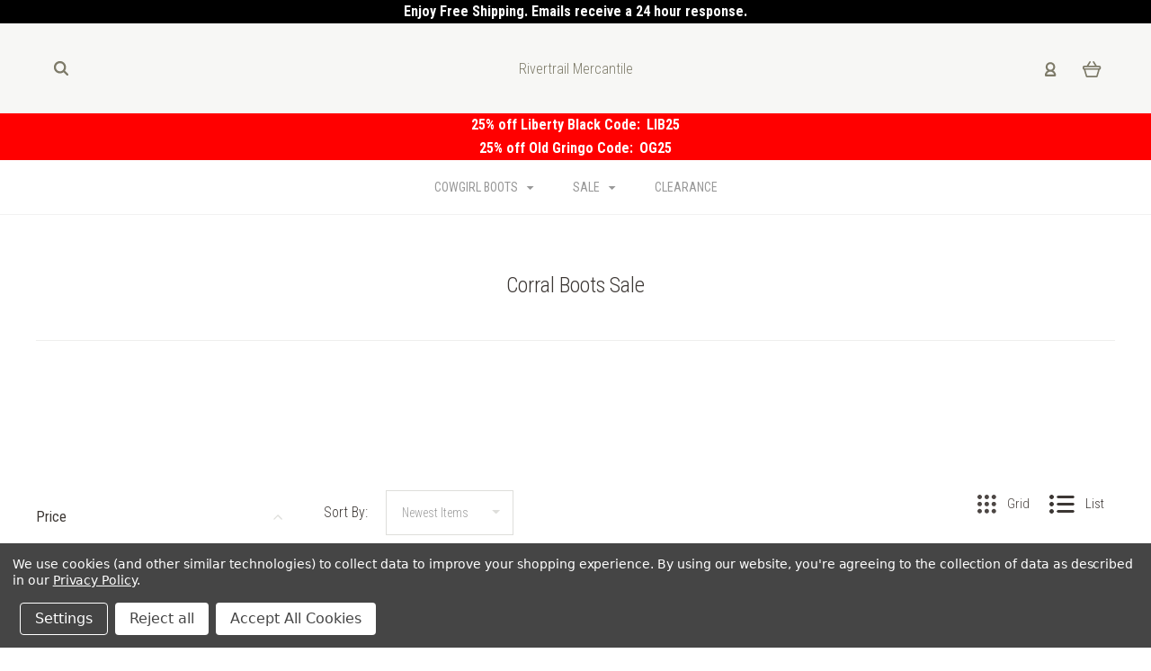

--- FILE ---
content_type: text/html; charset=UTF-8
request_url: https://www.rivertrailmercantile.com/corral-boots-sale/?page=2
body_size: 28393
content:
<!DOCTYPE html>
<html class="no-js" lang="en">
  <head>
    <meta http-equiv="X-UA-Compatible" content="IE=edge,chrome=1">
    <title>Corral Boots Sale | Corral Cowgirl Boots Sale - Page 2</title>
    <meta name="description" content="Shop the Corral Boots Sale happening now at RiverTrail Mercantile. Enjoy free shipping on our large selection of Corral Cowgirl Boots on Sale now at Rivertrail."><link rel='canonical' href='https://www.rivertrailmercantile.com/corral-boots-sale/?page=2' /><meta name='platform' content='bigcommerce.stencil' />
    
     
    <link href="https://cdn11.bigcommerce.com/s-b72d8/product_images/Rivertrail%20Mercantile%20Favicon.png?t=1576871851" rel="shortcut icon">
    <meta name="viewport" content="width=device-width, initial-scale=1, maximum-scale=1">
    <script src="https://cdn11.bigcommerce.com/s-b72d8/stencil/b0c1e1e0-d678-0137-0d8e-0242ac110011/e/26753140-d483-013e-f8fe-3e73ab65dab6/js/modernizr.js"></script>

    <link data-stencil-stylesheet href="https://cdn11.bigcommerce.com/s-b72d8/stencil/b0c1e1e0-d678-0137-0d8e-0242ac110011/e/26753140-d483-013e-f8fe-3e73ab65dab6/css/theme-fe1ef3b0-4987-013b-0a52-428a40d1bc3e.css" rel="stylesheet">
    <link href="https://fonts.googleapis.com/css?family=Montserrat:400%7CKarla:400%7CRoboto+Condensed:400italic,400,300,700%7CLato:300,400,700,900&display=swap" rel="stylesheet">

    <!-- Start Tracking Code for analytics_facebook -->

<script data-bc-cookie-consent="4" type="text/plain">
!function(f,b,e,v,n,t,s){if(f.fbq)return;n=f.fbq=function(){n.callMethod?n.callMethod.apply(n,arguments):n.queue.push(arguments)};if(!f._fbq)f._fbq=n;n.push=n;n.loaded=!0;n.version='2.0';n.queue=[];t=b.createElement(e);t.async=!0;t.src=v;s=b.getElementsByTagName(e)[0];s.parentNode.insertBefore(t,s)}(window,document,'script','https://connect.facebook.net/en_US/fbevents.js');

fbq('set', 'autoConfig', 'false', '599352926056328');
fbq('dataProcessingOptions', []);
fbq('init', '599352926056328', {"external_id":"88e1dff9-8c01-4a23-a74f-9071222d1bb8"});
fbq('set', 'agent', 'bigcommerce', '599352926056328');

function trackEvents() {
    var pathName = window.location.pathname;

    fbq('track', 'PageView', {}, "");

    // Search events start -- only fire if the shopper lands on the /search.php page
    if (pathName.indexOf('/search.php') === 0 && getUrlParameter('search_query')) {
        fbq('track', 'Search', {
            content_type: 'product_group',
            content_ids: [],
            search_string: getUrlParameter('search_query')
        });
    }
    // Search events end

    // Wishlist events start -- only fire if the shopper attempts to add an item to their wishlist
    if (pathName.indexOf('/wishlist.php') === 0 && getUrlParameter('added_product_id')) {
        fbq('track', 'AddToWishlist', {
            content_type: 'product_group',
            content_ids: []
        });
    }
    // Wishlist events end

    // Lead events start -- only fire if the shopper subscribes to newsletter
    if (pathName.indexOf('/subscribe.php') === 0 && getUrlParameter('result') === 'success') {
        fbq('track', 'Lead', {});
    }
    // Lead events end

    // Registration events start -- only fire if the shopper registers an account
    if (pathName.indexOf('/login.php') === 0 && getUrlParameter('action') === 'account_created') {
        fbq('track', 'CompleteRegistration', {}, "");
    }
    // Registration events end

    

    function getUrlParameter(name) {
        var cleanName = name.replace(/[\[]/, '\[').replace(/[\]]/, '\]');
        var regex = new RegExp('[\?&]' + cleanName + '=([^&#]*)');
        var results = regex.exec(window.location.search);
        return results === null ? '' : decodeURIComponent(results[1].replace(/\+/g, ' '));
    }
}

if (window.addEventListener) {
    window.addEventListener("load", trackEvents, false)
}
</script>
<noscript><img height="1" width="1" style="display:none" alt="null" src="https://www.facebook.com/tr?id=599352926056328&ev=PageView&noscript=1&a=plbigcommerce1.2&eid="/></noscript>

<!-- End Tracking Code for analytics_facebook -->

<!-- Start Tracking Code for analytics_googleanalytics4 -->

<script data-cfasync="false" src="https://cdn11.bigcommerce.com/shared/js/google_analytics4_bodl_subscribers-358423becf5d870b8b603a81de597c10f6bc7699.js" integrity="sha256-gtOfJ3Avc1pEE/hx6SKj/96cca7JvfqllWA9FTQJyfI=" crossorigin="anonymous"></script>
<script data-cfasync="false">
  (function () {
    window.dataLayer = window.dataLayer || [];

    function gtag(){
        dataLayer.push(arguments);
    }

    function initGA4(event) {
         function setupGtag() {
            function configureGtag() {
                gtag('js', new Date());
                gtag('set', 'developer_id.dMjk3Nj', true);
                gtag('config', 'G-JY7RQGLZLP');
            }

            var script = document.createElement('script');

            script.src = 'https://www.googletagmanager.com/gtag/js?id=G-JY7RQGLZLP';
            script.async = true;
            script.onload = configureGtag;

            document.head.appendChild(script);
        }

        setupGtag();

        if (typeof subscribeOnBodlEvents === 'function') {
            subscribeOnBodlEvents('G-JY7RQGLZLP', true);
        }

        window.removeEventListener(event.type, initGA4);
    }

    gtag('consent', 'default', {"ad_storage":"denied","ad_user_data":"denied","ad_personalization":"denied","analytics_storage":"denied","functionality_storage":"denied"})
            

    var eventName = document.readyState === 'complete' ? 'consentScriptsLoaded' : 'DOMContentLoaded';
    window.addEventListener(eventName, initGA4, false);
  })()
</script>

<!-- End Tracking Code for analytics_googleanalytics4 -->

<!-- Start Tracking Code for analytics_siteverification -->

<meta name="google-site-verification" content="xnIuGqatfYH-b5_6e1SZoDig1kv_bl11sITfdhf5up4" />

<meta name="msvalidate.01" content="54E184D521B7AF4E6AEDBB555D84B33E" />

<!-- End Tracking Code for analytics_siteverification -->


<script type="text/javascript" src="https://checkout-sdk.bigcommerce.com/v1/loader.js" defer ></script>
<script>window.consentManagerStoreConfig = function () { return {"storeName":"Rivertrail Mercantile","privacyPolicyUrl":"https:\/\/www.rivertrailmercantile.com\/privacy-policy\/","writeKey":null,"improvedConsentManagerEnabled":true,"AlwaysIncludeScriptsWithConsentTag":true}; };</script>
<script type="text/javascript" src="https://cdn11.bigcommerce.com/shared/js/bodl-consent-32a446f5a681a22e8af09a4ab8f4e4b6deda6487.js" integrity="sha256-uitfaufFdsW9ELiQEkeOgsYedtr3BuhVvA4WaPhIZZY=" crossorigin="anonymous" defer></script>
<script type="text/javascript" src="https://cdn11.bigcommerce.com/shared/js/storefront/consent-manager-config-3013a89bb0485f417056882e3b5cf19e6588b7ba.js" defer></script>
<script type="text/javascript" src="https://cdn11.bigcommerce.com/shared/js/storefront/consent-manager-08633fe15aba542118c03f6d45457262fa9fac88.js" defer></script>
<script type="text/javascript">
var BCData = {};
</script>
<script src='https://smartbar.appdevelopergroup.co/public/js/smartbar.js?shop=5fbc1d9a76049bc7edee74852034df42' async></script><script data-bc-cookie-consent="2" type="text/plain"   async="async" src="https://appdevelopergroup.co/apps/bc_smartbar/js/smartbar.js?shop=5fbc1d9a76049bc7edee74852034df42"></script>
 <script data-cfasync="false" src="https://microapps.bigcommerce.com/bodl-events/1.9.4/index.js" integrity="sha256-Y0tDj1qsyiKBRibKllwV0ZJ1aFlGYaHHGl/oUFoXJ7Y=" nonce="" crossorigin="anonymous"></script>
 <script data-cfasync="false" nonce="">

 (function() {
    function decodeBase64(base64) {
       const text = atob(base64);
       const length = text.length;
       const bytes = new Uint8Array(length);
       for (let i = 0; i < length; i++) {
          bytes[i] = text.charCodeAt(i);
       }
       const decoder = new TextDecoder();
       return decoder.decode(bytes);
    }
    window.bodl = JSON.parse(decodeBase64("[base64]"));
 })()

 </script>

<script nonce="">
(function () {
    var xmlHttp = new XMLHttpRequest();

    xmlHttp.open('POST', 'https://bes.gcp.data.bigcommerce.com/nobot');
    xmlHttp.setRequestHeader('Content-Type', 'application/json');
    xmlHttp.send('{"store_id":"40513","timezone_offset":"-4.0","timestamp":"2026-01-21T02:20:48.06127200Z","visit_id":"e228dd05-bbd0-4f52-b8e6-0cceb6e480a0","channel_id":1}');
})();
</script>

    

    
    
























































    <!-- snippet location html_head -->

    
<script type="application/ld+json">
  {
    "@context": "http://schema.org",
    "@type": "WebSite",
    "name": "Rivertrail Mercantile",
    "url": "https://www.rivertrailmercantile.com/"
  }
</script>
    <!--<script readonly id='get_store_uid' store_uid='b72d8'></script><script type='text/javascript' src='https://go.smartrmail.com/pop_up_script_bc_tag_live.js'></script>-->
  </head>

  <body
    class="category 



no-logo
success-type-popup
additional-info-in-tabs
"
    itemscope
    itemtype="http://schema.org/WebPage"
  >


    <div class="icons-svg-sprite"><svg style="position: absolute; width: 0; height: 0;" width="0" height="0" version="1.1" xmlns="http://www.w3.org/2000/svg" xmlns:xlink="http://www.w3.org/1999/xlink">
  <defs>
    <symbol id="icon-arrow-right" viewBox="0 0 605 1024">
      <title>arrow-right</title>
      <path class="path1" d="M564.888 463.153c27.195 26.998 27.195 70.696 0.008 97.675l-422.439 419.588c-13.27 13.18-30.973 20.312-49.399 20.312s-36.13-7.132-49.4-20.312c-27.179-26.982-27.179-70.712-0.007-97.675l376.788-370.74-376.841-370.822c-27.102-26.919-27.102-70.635 0.069-97.599 27.234-27.074 71.527-27.074 98.794-0.004l422.427 419.576z"></path>
    </symbol>
    <symbol id="icon-arrow-left" viewBox="0 0 605 1024">
      <title>arrow-left</title>
      <path class="path1" d="M466.102 980.427l-422.431-419.58c-27.195-26.998-27.195-70.696-0.008-97.675l422.439-419.588c13.27-13.18 30.973-20.312 49.399-20.312s36.13 7.132 49.4 20.312c27.179 26.982 27.179 70.712 0.007 97.675l-376.788 370.74 376.841 370.822c27.102 26.919 27.102 70.635-0.069 97.599-27.234 27.074-71.527 27.074-98.794 0.004l0.004 0.004z"></path>
    </symbol>
    <symbol id="icon-chevron-down" viewBox="0 0 989 1024">
      <title>chevron-down</title>
      <path class="path1" d="M959.544 350.176l-419.58 422.431c-26.998 27.195-70.696 27.195-97.675 0.008l-419.588-422.439c-13.18-13.27-20.312-30.973-20.312-49.399s7.132-36.13 20.312-49.4c26.982-27.179 70.712-27.179 97.675-0.007l370.74 376.788 370.822-376.841c26.919-27.102 70.635-27.102 97.599 0.069 27.074 27.234 27.074 71.527 0.004 98.794l0.004-0.004z"></path>
    </symbol>
    <symbol id="icon-close" viewBox="0 0 1024 1024">
      <title>close</title>
      <path class="path1" d="M860.937 77.878l-825.652 825.652 85.186 85.186 868.244-868.244-85.186-85.186-42.593 42.593z"></path>
      <path class="path2" d="M946.122 860.937l-825.652-825.652-85.186 85.186 868.244 868.244 85.186-85.186-42.593-42.593z"></path>
    </symbol>
    <symbol id="icon-cart" viewBox="0 0 1195 1024">
      <title>basket</title>
      <path class="path1" d="M1056 288h-163.040c-1.184-3.264-2.398-6.496-4.192-9.408l-160-256c-8.512-13.568-23.584-22.592-40.768-22.592-26.496 0-48 21.472-48 48 0 9.344 2.656 18.016 7.264 25.408l134.112 214.592h-410.752l134.112-214.592c4.608-7.36 7.264-16.064 7.264-25.408 0-26.528-21.504-48-48-48-17.184 0-32.256 9.024-40.736 22.592l-160 256c-1.824 2.912-3.040 6.144-4.224 9.408h-163.040c-53.024 0-96 42.976-96 96v64c0 45.472 31.712 83.328 74.144 93.28l121.728 413.888c11.712 39.776 48.544 68.832 92.128 68.832h576c43.584 0 80.416-29.056 92.128-68.832l121.728-413.888c42.432-9.92 74.144-47.808 74.144-93.28v-64c0-53.024-42.976-96-96-96v0zM864 928l-576.032 0.064-112.928-384.064h801.92l-112.96 384zM1056 448h-960v-64h960v64z"></path>
    </symbol>
    <symbol id="icon-account" viewBox="0 0 819 1024">
      <title>account</title>
      <path class="path1" d="M112.188 972.8h609.882c33.882 0 60.988-27.106 60.988-60.988 0-131.012-70.024-246.212-173.929-309.459 72.282-56.471 117.459-144.565 117.459-241.694 0-171.671-140.047-309.459-309.459-309.459-171.671 0-309.459 140.047-309.459 309.459 0 97.129 45.176 185.224 117.459 241.694-103.906 65.506-173.929 178.447-173.929 309.459 0 31.624 27.106 60.988 60.988 60.988v0zM229.647 358.4c0-103.906 83.576-187.482 187.482-187.482s187.482 83.576 187.482 187.482c0 103.906-83.576 187.482-187.482 187.482-103.906-2.259-187.482-85.835-187.482-187.482v0zM417.129 667.859c112.941 0 207.812 76.8 234.918 182.965h-469.835c27.106-106.165 121.976-182.965 234.918-182.965v0z"></path>
    </symbol>
    <symbol id="icon-search" viewBox="0 0 1024 1024">
      <title>search</title>
      <path class="path1" d="M435.627 51.2c212.204 0 384.427 173.935 384.427 389.819 0 80.829-24.603 155.518-65.609 217.93l199.902 202.583c24.603 25.579 24.603 66.505 0 92.083s-65.609 25.579-90.212 0l-197.852-200.537c-64.584 49.111-143.519 77.759-230.656 77.759-212.204-1.023-384.427-174.958-384.427-389.819 0-215.884 172.223-389.819 384.427-389.819v0 0zM435.627 181.14c-141.469 0-256.285 116.639-256.285 259.879s114.816 259.879 256.285 259.879c141.469 0 256.285-116.639 256.285-259.879 1.025-144.264-113.79-259.879-256.285-259.879v0z"></path>
    </symbol>
    <symbol id="icon-wishlist" viewBox="0 0 1195 1024">
      <title>wishlist</title>
      <path class="path1" d="M827.29 0c-120.912 0-197.237 58.845-241.532 112.056-44.295-53.21-120.608-112.056-241.567-112.056-205.894 0-344.192 190.735-344.192 368.864 0 259.315 498.106 606.858 554.901 645.623 9.302 6.338 20.080 9.513 30.858 9.513s21.556-3.175 30.858-9.513c56.795-38.766 554.901-386.308 554.901-645.623 0-178.129-138.321-368.864-344.227-368.864v0zM585.735 902.561c-196.147-139.504-476.269-389.202-476.269-533.697 0-108.752 81.573-259.397 234.725-259.397 139.317 0 188.497 120.315 190.395 125.083 8.001 21.134 28.257 34.958 50.856 35.146h0.387c22.458 0 42.714-13.906 50.984-34.782 2.015-5.131 51.219-125.446 190.489-125.446 153.164 0 234.76 150.634 234.76 259.397-0.012 144.331-280.157 394.087-476.327 533.697v0z"></path>
    </symbol>
    <symbol id="icon-star" viewBox="0 0 1024 1024">
      <title>star</title>
      <path class="path1" d="M984.504 339.577c-47.75-21.094-174.154-30.282-283.219-34.282-34.154-98.685-88.749-246.342-134.435-291.469-18.627-18.435-48.374-18.435-67.034 0-45.654 45.158-100.278 192.813-134.403 291.469-109.034 4-235.376 13.187-283.19 34.253-25.818 11.411-36.614 42.838-22.938 68.093 31.126 57.28 110.064 142.531 209.126 226.499-27.094 110.25-45.126 210.938-49.936 279.782-2.682 37.779 36.579 64.221 70.125 46.56 62.013-32.925 141.645-67.862 244.749-132.56 32.006 20.096 237.859 138.093 267.002 138.093 27.814 0 49.875-23.866 47.872-52.093-4.81-68.845-22.842-169.533-49.936-279.782 99.094-84 178.032-169.251 209.126-226.531 13.616-25.072 2.998-56.643-22.909-68.032v0z"></path>
    </symbol>
    <symbol id="icon-spinner" viewBox="0 0 1024 1024">
      <title>spinner</title>
      <path class="path1" d="M300.571 796.571q0 30.286-21.429 51.714t-51.714 21.429q-29.714 0-51.429-21.714t-21.714-51.429q0-30.286 21.429-51.714t51.714-21.429 51.714 21.429 21.429 51.714zM585.143 914.286q0 30.286-21.429 51.714t-51.714 21.429-51.714-21.429-21.429-51.714 21.429-51.714 51.714-21.429 51.714 21.429 21.429 51.714zM182.857 512q0 30.286-21.429 51.714t-51.714 21.429-51.714-21.429-21.429-51.714 21.429-51.714 51.714-21.429 51.714 21.429 21.429 51.714zM869.714 796.571q0 29.714-21.714 51.429t-51.429 21.714q-30.286 0-51.714-21.429t-21.429-51.714 21.429-51.714 51.714-21.429 51.714 21.429 21.429 51.714zM318.857 227.429q0 37.714-26.857 64.571t-64.571 26.857-64.571-26.857-26.857-64.571 26.857-64.571 64.571-26.857 64.571 26.857 26.857 64.571zM987.429 512q0 30.286-21.429 51.714t-51.714 21.429-51.714-21.429-21.429-51.714 21.429-51.714 51.714-21.429 51.714 21.429 21.429 51.714zM621.714 109.714q0 45.714-32 77.714t-77.714 32-77.714-32-32-77.714 32-77.714 77.714-32 77.714 32 32 77.714zM924.571 227.429q0 53.143-37.714 90.571t-90.286 37.429q-53.143 0-90.571-37.429t-37.429-90.571q0-52.571 37.429-90.286t90.571-37.714q52.571 0 90.286 37.714t37.714 90.286z"></path>
    </symbol>
    <symbol id="icon-check-mark" viewBox="0 0 1408 1024">
      <title>check-mark</title>
      <path class="path1" d="M1317.965 53.443c-61.952-61.983-162.41-61.983-224.362 0l-551.661 551.599-271.101-271.101c-61.921-61.983-162.44-61.983-224.362 0-61.952 61.952-61.952 162.41 0 224.362l383.282 383.313c30.976 31.007 71.594 46.464 112.181 46.464s81.205-15.457 112.181-46.464l663.811-663.811c61.983-61.952 61.983-162.41 0.031-224.362z"></path>
    </symbol>
    <symbol id="icon-grid" viewBox="0 0 1024 1024">
      <title>grid</title>
      <path class="path1" d="M243.81 121.905c0 67.326-54.579 121.905-121.905 121.905s-121.905-54.579-121.905-121.905c0-67.326 54.579-121.905 121.905-121.905s121.905 54.579 121.905 121.905z"></path>
      <path class="path2" d="M627.81 121.905c0 67.326-54.579 121.905-121.905 121.905s-121.905-54.579-121.905-121.905c0-67.326 54.579-121.905 121.905-121.905s121.905 54.579 121.905 121.905z"></path>
      <path class="path3" d="M1011.81 121.905c0 67.326-54.579 121.905-121.905 121.905s-121.905-54.579-121.905-121.905c0-67.326 54.579-121.905 121.905-121.905s121.905 54.579 121.905 121.905z"></path>
      <path class="path4" d="M243.81 505.905c0 67.326-54.579 121.905-121.905 121.905s-121.905-54.579-121.905-121.905c0-67.326 54.579-121.905 121.905-121.905s121.905 54.579 121.905 121.905z"></path>
      <path class="path5" d="M627.81 505.905c0 67.326-54.579 121.905-121.905 121.905s-121.905-54.579-121.905-121.905c0-67.326 54.579-121.905 121.905-121.905s121.905 54.579 121.905 121.905z"></path>
      <path class="path6" d="M1011.81 505.905c0 67.326-54.579 121.905-121.905 121.905s-121.905-54.579-121.905-121.905c0-67.326 54.579-121.905 121.905-121.905s121.905 54.579 121.905 121.905z"></path>
      <path class="path7" d="M243.81 889.905c0 67.326-54.579 121.905-121.905 121.905s-121.905-54.579-121.905-121.905c0-67.326 54.579-121.905 121.905-121.905s121.905 54.579 121.905 121.905z"></path>
      <path class="path8" d="M627.81 889.905c0 67.326-54.579 121.905-121.905 121.905s-121.905-54.579-121.905-121.905c0-67.326 54.579-121.905 121.905-121.905s121.905 54.579 121.905 121.905z"></path>
      <path class="path9" d="M1011.81 889.905c0 67.326-54.579 121.905-121.905 121.905s-121.905-54.579-121.905-121.905c0-67.326 54.579-121.905 121.905-121.905s121.905 54.579 121.905 121.905z"></path>
    </symbol>
    <symbol id="icon-list" viewBox="0 0 1365 1024">
      <title>list</title>
      <path class="path1" d="M487.619 828.952h780.19c53.861 0 97.524 43.663 97.524 97.524v-48.762c0 53.861-43.663 97.524-97.524 97.524h-780.19c-53.861 0-97.524-43.663-97.524-97.524v48.762c0-53.861 43.663-97.524 97.524-97.524z"></path>
      <path class="path2" d="M243.81 902.095c0 67.326-54.579 121.905-121.905 121.905s-121.905-54.579-121.905-121.905c0-67.326 54.579-121.905 121.905-121.905s121.905 54.579 121.905 121.905z"></path>
      <path class="path3" d="M487.619 438.857h780.19c53.861 0 97.524 43.663 97.524 97.524v-48.762c0 53.861-43.663 97.524-97.524 97.524h-780.19c-53.861 0-97.524-43.663-97.524-97.524v48.762c0-53.861 43.663-97.524 97.524-97.524z"></path>
      <path class="path4" d="M243.81 512c0 67.326-54.579 121.905-121.905 121.905s-121.905-54.579-121.905-121.905c0-67.326 54.579-121.905 121.905-121.905s121.905 54.579 121.905 121.905z"></path>
      <path class="path5" d="M487.619 48.762h780.19c53.861 0 97.524 43.663 97.524 97.524v-48.762c0 53.861-43.663 97.524-97.524 97.524h-780.19c-53.861 0-97.524-43.663-97.524-97.524v48.762c0-53.861 43.663-97.524 97.524-97.524z"></path>
      <path class="path6" d="M243.81 121.905c0 67.326-54.579 121.905-121.905 121.905s-121.905-54.579-121.905-121.905c0-67.326 54.579-121.905 121.905-121.905s121.905 54.579 121.905 121.905z"></path>
    </symbol>
    <symbol id="icon-lock" viewBox="0 0 24 24">
      <title>lock</title>
      <path d="M18 8h-1V6c0-2.76-2.24-5-5-5S7 3.24 7 6v2H6c-1.1 0-2 .9-2 2v10c0 1.1.9 2 2 2h12c1.1 0 2-.9 2-2V10c0-1.1-.9-2-2-2zm-6 9c-1.1 0-2-.9-2-2s.9-2 2-2 2 .9 2 2-.9 2-2 2zm3.1-9H8.9V6c0-1.71 1.39-3.1 3.1-3.1 1.71 0 3.1 1.39 3.1 3.1v2z"></path>
    </symbol>
    <symbol id="icon-plus" viewBox="0 0 1024 1024">
      <title>plus</title>
      <path class="path1" d="M133.766 603.15c-44.237 0-80.101-40.816-80.101-91.161v0c0-50.344 35.865-91.161 80.101-91.161h762.774c44.237 0 80.101 40.816 80.101 91.161v0c0 50.344-35.865 91.161-80.101 91.161h-762.774z"></path>
      <path class="path2" d="M515.153 973.477c-50.344 0-91.161-35.865-91.161-80.101v-762.774c0-44.237 40.816-80.101 91.161-80.101s91.161 35.865 91.161 80.101v762.774c0 44.237-40.816 80.101-91.161 80.101z"></path>
    </symbol>
  </defs>
</svg>
</div>
    <div
      class="
        site-wrapper
      "
      data-site-wrapper
    >
      <!-- snippet location header -->
      <div style="background-color:black">
<div class="header-banner"><a href="https://www.rivertrailmercantile.com/shipping-returns/"><center><font color="white"><b>Enjoy Free Shipping. Emails receive a 24 hour response. </b></a></center></font></div style></div>
<header class="site-header" role="banner">
    <div class="site-alerts" data-alerts>




</div>
  <div class="mobile-search-form" data-mobile-search>
    <a href="#" class="modal-close" aria-label="Close">
  <span aria-hidden="true">
    <svg class="icon icon-close"><use xlink:href="#icon-close" /></svg>
  </span>
</a>
    <!-- snippet location forms_search -->

<form
  class="search-form visible"
  action="/search.php"
  data-search-form
  data-validated-form
>
  <div class="form-field">
    <input
      class="search-input form-input form-input-short"
      name="search_query"
      placeholder="Type in a keyword"
      data-search-input
    >
  </div>
  <button class="button-search-submit" type="submit" data-search-submit>
    <svg class="icon icon-search">
      <use xlink:href="#icon-search" />
    </svg>
  </button>
</form>
    <div class="quick-search-mobile" data-quick-search></div>
  </div>
  <section
    class="top-bar logo-align-center"
    data-header-container
  >
    <div class="container">
      <div class="button-mobile-nav-toggle">
  <button class="top-bar-button">
    <i class="burger"></i>
  </button>
</div>

      <a
        class="mobile-compare-link button-compare-toggle"
        href="/compare"
        data-compare-link="/compare"
      >
        Compare
        <span class="compare-items-count"></span>
      </a>

      
  <div class="top-bar-left">
  <div class="search-wrap search-compressed" data-search>
    <!-- snippet location forms_search -->

<form
  class="search-form visible"
  action="/search.php"
  data-search-form
  data-validated-form
>
  <div class="form-field">
    <input
      class="search-input form-input form-input-short"
      name="search_query"
      placeholder="Type in a keyword"
      data-search-input
    >
  </div>
  <button class="button-search-submit" type="submit" data-search-submit>
    <svg class="icon icon-search">
      <use xlink:href="#icon-search" />
    </svg>
  </button>
</form>
    <div class="quick-search" data-quick-search></div>
  </div>
</div>

<div class="top-bar-center">
  <a class="site-branding-link" href="https://www.rivertrailmercantile.com/">
    <span class="site-branding-title">
      Rivertrail Mercantile
    </span>
</a>
</div>

<div class="top-bar-right">
  <div class="customer-utils">
    <div data-compare-widget class="compare-wrap custom-util dropdown" data-dropdown>
  <button
    class="top-bar-button button-compare-toggle dropdown-toggle"
    data-dropdown-toggle
  >
    Compare
    <span class="compare-items-count"></span>
  </button>
  <div
    class="compare-tab dropdown-panel dropdown-panel-tooltip"
    data-compare-tab
    data-dropdown-panel
  >
    <ul class="compare-items-list" data-compare-items-wrapper data-compare-items>
    </ul>
    <div class="compare-tab-lower">
      <a
        href="/compare"
        data-compare-link="/compare"
        class="button button-primary compare-submit"
        data-compare-text="Compare"
        data-add-more-text="Add more to compare"
      >
      </a>
    </div>
  </div>
</div>


  <div class="customer-links customer-util">
      <a class="top-bar-button" href="/login.php">
    <svg class="icon icon-account"><use xlink:href="#icon-account" /></svg>
  </a>
  </div>


<div class="mini-cart-wrap dropdown customer-util logo-align-center" data-dropdown>
  <button class="top-bar-button button-cart-toggle dropdown-toggle" data-dropdown-toggle>
  <svg class="icon icon-cart"><use xlink:href="#icon-cart" /></svg>
  <span class="icon-cart-count "><span class="number">0</span></span>
</button>
<div class="dropdown-panel dropdown-panel-tooltip mini-cart" data-dropdown-panel>
  <div class="mini-cart-inner">
    <div class="mini-cart-contents">
      
<footer class="mini-cart-footer">
    <p class="mini-cart-empty">Your basket is empty.</p>
</footer>
    </div>
  </div>
</div>
</div>
  </div>
</div>


      <section class="utils mobile-customer-utils">
        <div class="util search-util">
          <button class="button-search-toggle" data-mobile-search-toggle>
            <svg class="icon icon-search">
              <use xlink:href="#icon-search" />
            </svg>
          </button>
        </div>

        <div class="util">
          <a class="cart-link" href="/cart.php">
            <svg class="icon icon-cart">
              <use xlink:href="#icon-cart" />
            </svg>
            <span
              class="icon-cart-count "
            >
              <span class="number">0</span>
            </span>
          </a>
        </div>
      </section>
    </div>
  </section>

  <div data-content-region="header_bottom"></div>
     
           <div style="background-color:red">
     <font color="white"><center><b><a href="https://www.rivertrailmercantile.com/liberty-black/">25% off Liberty Black Code:&ensp;</a>LIB25</a></b></font></center></b></font></center></div></div style></div>
     
     <div style="background-color:red">
     <font color="white"><center><b><a href="https://www.rivertrailmercantile.com/old-gringo-womens/">25% off Old Gringo Code:&ensp;</a>OG25</a></b></font></center></b></font></center></div></div style></div>  
     
  <section class="main-nav-bar">
    <div
      class="
        container
      "
      data-navigation-container
    >
      <div
        class="navigation-overflow-scroll-arrow left-arrow"
        data-navigation-scroll="left"
      >
        <svg class="icon icon-arrow-left">
          <use xlink:href="#icon-arrow-left" />
        </svg>
      </div>
      <nav
        class="navigation style-dropdown-standard"
        data-navigation
      >
        <ul class="main-nav-list">
                  <li
      class="
        main-nav-item
        dropdown
          pages-dropdown
              "
      data-dropdown
    >
      <a
        class="dropdown-toggle top-level-nav-link items"
        href="#"
        data-dropdown-toggle
      >
        Cowgirl Boots
        <svg class="icon icon-arrow-down">
          <use xlink:href="#icon-arrow-down" />
        </svg>
      </a>
        <ul
          class="
            dropdown-panel
              pages-panel
          "
          data-dropdown-panel
        >
          <li class="parent-all nav-tier-item ">
  <a href="https://www.rivertrailmercantile.com/cowgirl-boots">
      All Cowgirl Boots
  </a>
</li>
    <li class="nav-tier-item ">
      <a href="https://www.rivertrailmercantile.com/corralbootswomens/">
        Corral
      </a>
    </li>
    <li class="nav-tier-item ">
      <a href="https://www.rivertrailmercantile.com/danpostwomens/">
        Dan Post
      </a>
    </li>
    <li class="nav-tier-item ">
      <a href="https://www.rivertrailmercantile.com/dingobootswomens/">
        Dingo
      </a>
    </li>
    <li class="nav-tier-item ">
      <a href="https://www.rivertrailmercantile.com/double-d-ranch/">
        Double D Ranch
      </a>
    </li>
    <li class="nav-tier-item ">
      <a href="https://www.rivertrailmercantile.com/junk-gypsy-by-lane/">
        Junk Gypsy by Lane
      </a>
    </li>
    <li class="nav-tier-item ">
      <a href="https://www.rivertrailmercantile.com/lane-womens/">
        Lane
      </a>
    </li>
    <li class="nav-tier-item ">
      <a href="https://www.rivertrailmercantile.com/laredo/">
        Laredo
      </a>
    </li>
    <li class="nav-tier-item ">
      <a href="https://www.rivertrailmercantile.com/liberty-black/">
        Liberty Black
      </a>
    </li>
    <li class="nav-tier-item ">
      <a href="https://www.rivertrailmercantile.com/old-gringo-womens/">
        Old Gringo
      </a>
    </li>
    <li class="nav-tier-item ">
      <a href="https://www.rivertrailmercantile.com/yippee-ki-yay/">
        Yippee Ki Yay
      </a>
    </li>
  <li class="nav-tier-item-empty"></li>
  <li class="nav-tier-item-empty"></li>
  <li class="nav-tier-item-empty"></li>
  <li class="nav-tier-item-empty"></li>
  <li class="nav-tier-item-empty"></li>
  <li class="nav-tier-item-empty"></li>
        </ul>
    </li>
    <li
      class="
        main-nav-item
        dropdown
          pages-dropdown
              "
      data-dropdown
    >
      <a
        class="dropdown-toggle top-level-nav-link items"
        href="#"
        data-dropdown-toggle
      >
        Sale
        <svg class="icon icon-arrow-down">
          <use xlink:href="#icon-arrow-down" />
        </svg>
      </a>
        <ul
          class="
            dropdown-panel
              pages-panel
          "
          data-dropdown-panel
        >
          <li class="parent-all nav-tier-item ">
  <a href="https://www.rivertrailmercantile.com/cowboy-boots-sale/">
      All Sale
  </a>
</li>
    <li class="nav-tier-item ">
      <a href="https://www.rivertrailmercantile.com/corral-boots-sale/">
        Corral Boots Sale
      </a>
    </li>
    <li class="nav-tier-item ">
      <a href="https://www.rivertrailmercantile.com/liberty-black-sale/">
        Liberty Black Sale
      </a>
    </li>
    <li class="nav-tier-item ">
      <a href="https://www.rivertrailmercantile.com/old-gringo-boots-sale/">
        Old Gringo Sale
      </a>
    </li>
  <li class="nav-tier-item-empty"></li>
  <li class="nav-tier-item-empty"></li>
  <li class="nav-tier-item-empty"></li>
  <li class="nav-tier-item-empty"></li>
  <li class="nav-tier-item-empty"></li>
  <li class="nav-tier-item-empty"></li>
        </ul>
    </li>
    <li class="main-nav-item">
      <a class="top-level-nav-link items" href="https://www.rivertrailmercantile.com/clearance/">
        Clearance
      </a>
    </li>
        </ul>
      </nav>
      <div
        class="navigation-overflow-scroll-arrow right-arrow"
        data-navigation-scroll="right"
      >
        <svg class="icon icon-arrow-right">
          <use xlink:href="#icon-arrow-right" />
        </svg>
      </div>
      <div class="customer-utils">
        <div data-compare-widget class="compare-wrap custom-util dropdown" data-dropdown>
  <button
    class="top-bar-button button-compare-toggle dropdown-toggle"
    data-dropdown-toggle
  >
    Compare
    <span class="compare-items-count"></span>
  </button>
  <div
    class="compare-tab dropdown-panel dropdown-panel-tooltip"
    data-compare-tab
    data-dropdown-panel
  >
    <ul class="compare-items-list" data-compare-items-wrapper data-compare-items>
    </ul>
    <div class="compare-tab-lower">
      <a
        href="/compare"
        data-compare-link="/compare"
        class="button button-primary compare-submit"
        data-compare-text="Compare"
        data-add-more-text="Add more to compare"
      >
      </a>
    </div>
  </div>
</div>


  <div class="customer-links customer-util">
      <a class="top-bar-button" href="/login.php">
    <svg class="icon icon-account"><use xlink:href="#icon-account" /></svg>
  </a>
  </div>


<div class="mini-cart-wrap dropdown customer-util logo-align-center" data-dropdown>
  <button class="top-bar-button button-cart-toggle dropdown-toggle" data-dropdown-toggle>
  <svg class="icon icon-cart"><use xlink:href="#icon-cart" /></svg>
  <span class="icon-cart-count "><span class="number">0</span></span>
</button>
<div class="dropdown-panel dropdown-panel-tooltip mini-cart" data-dropdown-panel>
  <div class="mini-cart-inner">
    <div class="mini-cart-contents">
      
<footer class="mini-cart-footer">
    <p class="mini-cart-empty">Your basket is empty.</p>
</footer>
    </div>
  </div>
</div>
</div>
      </div>
    </div>
  </section>

</header>

      
      <main class="main-content">
        <div class="container">            <header class="category-header listing-header page-header ">                  <h1 class="section-title">Corral Boots Sale</h1>              </header>   <!--<section class="product-listing">    <div class="container">      <header
  class="
    category-header
    listing-header
    page-header
    
  "
>
    <h1 class="section-title">Corral Boots Sale</h1>

    <div class="listing-description">
      <div class="container container-small">
        <p><span>The following selection of Corral Cowgirl Boots are on sale for a limited time only. &nbsp;Enjoy huge discounts for a limited time on this large selection of Corral Boots. As always, enjoy free shipping on all of our western boot styles. &nbsp;The Corral Boots below include styles that we are closing out of our store and therefore have no plans of restocking. &nbsp;Please note that due to their discounted prices, the selection of Corral Boots below are eligible for exchange or store credit only, no refunds will be offered. &nbsp;Hurry and take advantage of these discounted Corral Boots while they last.</span></p>
      </div>
    </div>
  
</header>
      <div data-content-region="category_below_header"></div>-->      <!-- snippet location categories -->      <div class="sorting">
  <form class="product-sort-select" method="get" data-sort-by>
    <div class="form-field form-inline">
        <label class="form-label-text" for="sort">Sort By:</label>
        <div class="form-select-wrapper">
          <select class="form-input form-select form-input-short dyna-width" name="sort" id="sort">
            <option
              value="featured"
              
            >
              Featured Items
            </option>
            <option
              value="newest"
              selected
            >
              Newest Items
            </option>
            <option
              value="bestselling"
              
            >
              Best Selling
            </option>
            <option
              value="alphaasc"
              
            >
              A to Z
            </option>
            <option
              value="alphadesc"
              
            >
              Z to A
            </option>
            <option
              value="avgcustomerreview"
              
            >
              By Review
            </option>
            <option
              value="priceasc"
              
            >
              Price: Ascending
            </option>
            <option
              value="pricedesc"
              
            >
              Price: Descending
            </option>
          </select>
        </div>
    </div>
  </form>
</div>

      <div data-facet-content>        
    <aside class="listing-sidebar" data-catalog-sidebar>
    

    <div class="faceted-search" data-faceted-search>
        








      <div class="facet-list range mobile-facet-list" data-facet-filter>

        
<h5 class="facet-list-title is-open" data-facet-toggle>
  Price
  <span class="facet-list-toggle">
    <svg class="icon icon-chevron-down"><use xlink:href="#icon-chevron-down" /></svg>
  </span>
</h5>

        <div class="facet-list-items" data-facet-filter-wrapper>
  <form
    class="
      facet-price
        is-open
    "
    method="get"
    data-faceted-search-range
    data-validated-form
  >

    <div class="form-field">
      <input
        class="form-input form-input-short"
        name="min_price"
        min="0"
        type="number"
        value=""
        placeholder="Min"
        required
      />
    </div>

    <div class="form-field">
      <input
        class="form-input form-input-short"
        name="max_price"
        min="0"
        type="number"
        value=""
        placeholder="Max"
        required
      />
    </div>

    <div class="form-actions">
      <button class="button button-short" type="submit">
        Apply
      </button>
    </div>

  </form>
</div>


      </div>
    </div>
</aside>

  <section class="mobile-filters">
    <button
    class="mobile-filter-toggle"
    data-mobile-filter-toggle
    data-mobile-filter-toggle-type="filter"
  >
    Filter by
    <svg width="13" height="22" viewBox="0 0 13 22" xmlns="http://www.w3.org/2000/svg"><title>Arrow right</title><path d="M12.136 9.95c.585.58.585 1.52 0 2.1L3.06 21.063c-.284.283-.665.436-1.06.436-.397 0-.777-.153-1.062-.436-.584-.58-.584-1.52 0-2.1l7.733-7.608.363-.356-.362-.356-7.733-7.61c-.583-.58-.583-1.518 0-2.098.586-.58 1.538-.58 2.124 0l9.076 9.015z" /></svg>
</button>

<div
  class="mobile-filter-content"
  data-mobile-filter-content
  data-mobile-filter-content-type="filter"
>
  <a href="#" class="modal-close" aria-label="Close">
  <span aria-hidden="true">
    <svg class="icon icon-close"><use xlink:href="#icon-close" /></svg>
  </span>
</a>
  <h2 class="mobile-filter-title">Filter by</h2>

    








      <div class="facet-list range mobile-facet-list" data-facet-filter>

        
<h5 class="facet-list-title is-open" data-facet-toggle>
  Price
  <span class="facet-list-toggle">
    <svg class="icon icon-chevron-down"><use xlink:href="#icon-chevron-down" /></svg>
  </span>
</h5>

        <div class="facet-list-items" data-facet-filter-wrapper>
  <form
    class="
      facet-price
        is-open
    "
    method="get"
    data-faceted-search-range
    data-validated-form
  >

    <div class="form-field">
      <input
        class="form-input form-input-short"
        name="min_price"
        min="0"
        type="number"
        value=""
        placeholder="Min"
        required
      />
    </div>

    <div class="form-field">
      <input
        class="form-input form-input-short"
        name="max_price"
        min="0"
        type="number"
        value=""
        placeholder="Max"
        required
      />
    </div>

    <div class="form-actions">
      <button class="button button-short" type="submit">
        Apply
      </button>
    </div>

  </form>
</div>


      </div>
    <div class="mobile-filter-actions">
      <button
        class="button button-primary mobile-facet-apply"
        data-facet-modal-close
      >
        Apply
      </button>
      <a
        class="facet-clear-all"
        href=""
        data-faceted-search-facet
        data-facet-remove
      >
        Reset Filter
      </a>
    </div>


</div>
  <button
    class="mobile-filter-toggle"
    data-mobile-filter-toggle
    data-mobile-filter-toggle-type="sortby"
  >
    Sort by
    <svg width="13" height="22" viewBox="0 0 13 22" xmlns="http://www.w3.org/2000/svg"><title>Arrow right</title><path d="M12.136 9.95c.585.58.585 1.52 0 2.1L3.06 21.063c-.284.283-.665.436-1.06.436-.397 0-.777-.153-1.062-.436-.584-.58-.584-1.52 0-2.1l7.733-7.608.363-.356-.362-.356-7.733-7.61c-.583-.58-.583-1.518 0-2.098.586-.58 1.538-.58 2.124 0l9.076 9.015z" /></svg>
</button>

<div
  class="mobile-filter-content"
  data-mobile-filter-content
  data-mobile-filter-content-type="sortby"
>
  <a href="#" class="modal-close" aria-label="Close">
  <span aria-hidden="true">
    <svg class="icon icon-close"><use xlink:href="#icon-close" /></svg>
  </span>
</a>
  <h2 class="mobile-filter-title">Sort by</h2>



    <form class="sort-by" method="get" data-sort-by data-mobile-sort-by>
  <div class="sort-by-container">
    <ul class="sort-by-list">
      <li
  class="
    sort-by-item
    
  "
>
  <input
    class="mobile-sort-radio"
    type="radio"
    name="sort"
    id="featured"
    value="featured"
    
  >
  <label for="featured">
    Featured Items
  </label>
</li>
      <li
  class="
    sort-by-item
    is-active
  "
>
  <input
    class="mobile-sort-radio"
    type="radio"
    name="sort"
    id="newest"
    value="newest"
    checked
  >
  <label for="newest">
    Newest Items
  </label>
</li>
      <li
  class="
    sort-by-item
    
  "
>
  <input
    class="mobile-sort-radio"
    type="radio"
    name="sort"
    id="bestselling"
    value="bestselling"
    
  >
  <label for="bestselling">
    Best Selling
  </label>
</li>
      <li
  class="
    sort-by-item
    
  "
>
  <input
    class="mobile-sort-radio"
    type="radio"
    name="sort"
    id="alphaasc"
    value="alphaasc"
    
  >
  <label for="alphaasc">
    A to Z
  </label>
</li>
      <li
  class="
    sort-by-item
    
  "
>
  <input
    class="mobile-sort-radio"
    type="radio"
    name="sort"
    id="alphadesc"
    value="alphadesc"
    
  >
  <label for="alphadesc">
    Z to A
  </label>
</li>
      <li
  class="
    sort-by-item
    
  "
>
  <input
    class="mobile-sort-radio"
    type="radio"
    name="sort"
    id="avgcustomerreview"
    value="avgcustomerreview"
    
  >
  <label for="avgcustomerreview">
    By Review
  </label>
</li>
      <li
  class="
    sort-by-item
    
  "
>
  <input
    class="mobile-sort-radio"
    type="radio"
    name="sort"
    id="priceasc"
    value="priceasc"
    
  >
  <label for="priceasc">
    Price: Ascending
  </label>
</li>
      <li
  class="
    sort-by-item
    
  "
>
  <input
    class="mobile-sort-radio"
    type="radio"
    name="sort"
    id="pricedes"
    value="pricedes"
    
  >
  <label for="pricedes">
    Price: Descending
  </label>
</li>
    </ul>
  </div>
</form>
</div>
</section>
<div class="listing-utils">
  <div class="button-group grid-list-view">
    <button
      class="button-group-item view-mode-toggle grid active"
      data-listing-view="grid"
    >
      <svg class="icon icon-grid"><use xlink:href="#icon-grid" /></svg>
      <span class="button-label">Grid</span>
    </button>
    <button
      class="button-group-item view-mode-toggle list "
      data-listing-view="list"
    >
      <svg class="icon icon-list"><use xlink:href="#icon-list" /></svg>
      <span class="button-label">List</span>
    </button>
  </div>
</div>
<div
  class="product-listing-grid grid"
  data-category
    data-product-compare
>
    <div class="listing-wrapper">
        
<article
  class="product-grid-item product-block"
  data-product-title="Corral Distresssed White Embroidery Zipper Tall Top A4311"
  data-product-id="3299"
>
  <div class="product-thumb-wrapper">
    <figure class="product-item-thumbnail">
        <div class="product-badge sale">
          <span class="message">Sale</span>
        </div>
      <a href="https://www.rivertrailmercantile.com/corral-distresssed-white-embroidery-zipper-tall-top-a4311/"
        data-product-href="https://www.rivertrailmercantile.com/corral-distresssed-white-embroidery-zipper-tall-top-a4311/"
      >
        
    <div
      class="lazy-image replaced-image ratio-1-1 "
      data-src="https://cdn11.bigcommerce.com/s-b72d8/images/stencil/500x500/products/3299/16756/Corral_Distresssed_White_Embroidery_Zipper_Tall_Top_Boots_A4311_Picture__37913.1675280922.jpg?c=2"
    >
      <img
        class="lazy-image"
        data-src="https://cdn11.bigcommerce.com/s-b72d8/images/stencil/500x500/products/3299/16756/Corral_Distresssed_White_Embroidery_Zipper_Tall_Top_Boots_A4311_Picture__37913.1675280922.jpg?c=2"
        alt="Corral Distresssed White Embroidery Zipper Tall Top Boots A4311 Picture"
      >
      <div class="spinner">
      </div>
    </div>
        <div class="product-item-mask">
          <div class="product-item-actions product-item-grid-actions">
            
  <label
    class="
      button
      button-short
        form-label
      product-item-compare
      override-dropdown
    "
    for="compare-3299"
  >
    <input
  type="checkbox"
  class="input-checkbox sr-only"
  name="products[]"
  value="3299"
  id="compare-3299"
  data-compare-checkbox
  data-compare-id="3299"
  data-compare-title="Corral Distresssed White Embroidery Zipper Tall Top A4311"
  data-compare-url="https://www.rivertrailmercantile.com/corral-distresssed-white-embroidery-zipper-tall-top-a4311/"
  data-compare-price="$309.99"
  data-compare-thumbnail="https://cdn11.bigcommerce.com/s-b72d8/images/stencil/500x500/products/3299/16756/Corral_Distresssed_White_Embroidery_Zipper_Tall_Top_Boots_A4311_Picture__37913.1675280922.jpg?c=2">
    <span>
      <svg class="icon icon-check-mark">
        <use xlink:href="#icon-check-mark" />
      </svg>
      Compare
    </span>
  </label>

  <button
    class="
      button
      button-secondary
        inverted
      button-short
    "
    data-quick-shop="view"
    data-product-id="3299"
  >
    Quick View
  </button>

          </div>
        </div>
      </a>
    </figure>
  </div>

  <div class="product-item-details">
      <p class="product-item-rating">
          <svg class="icon icon-star "><use xlink:href="#icon-star" /></svg>
  <svg class="icon icon-star "><use xlink:href="#icon-star" /></svg>
  <svg class="icon icon-star "><use xlink:href="#icon-star" /></svg>
  <svg class="icon icon-star "><use xlink:href="#icon-star" /></svg>
  <svg class="icon icon-star "><use xlink:href="#icon-star" /></svg>
      </p>

        <div class="product-item-brand">Corral Boots</div>

    <h3 class="product-item-title">
      <a href="https://www.rivertrailmercantile.com/corral-distresssed-white-embroidery-zipper-tall-top-a4311/">Corral Distresssed White Embroidery Zipper Tall Top A4311</a>
    </h3>
    <div
      class="product-item-price"
      data-product-price="$309.99"
    >
            <div
      class="
        price
        
        "
      >
        <div
          class="price-withouttax"
          data-product-price-wrapper="without-tax"
        >

            <div class="price-rrp-wrapper">
              <label class="price-rrp-label">
                
              </label>
              <span class="price-rrp" data-price-rrp>
                $320.00
              </span>
            </div>


          <div class="price-value-wrapper">
              <label class="price-label">
                
              </label>
            <span class="price-value" data-product-price>
              $309.99
            </span>


          </div>

        </div>


    </div>
    </div>

    <div class="product-description">
      Holy Hot Boots y'all! Check out these super tall, super cool, ultra chic cowgirl boots from Corral! We're loving the sassy country western vibes, that stunning distressed white leather, the fierce embroidery, and of course that over the knee silhouette...
    </div>

    <div class="product-item-actions product-item-grid-actions">
      
  <label
    class="
      button
      button-short
        button-wide
      product-item-compare
      override-dropdown
    "
    for="compare-3299"
  >
    <input
  type="checkbox"
  class="input-checkbox sr-only"
  name="products[]"
  value="3299"
  id="compare-3299"
  data-compare-checkbox
  data-compare-id="3299"
  data-compare-title="Corral Distresssed White Embroidery Zipper Tall Top A4311"
  data-compare-url="https://www.rivertrailmercantile.com/corral-distresssed-white-embroidery-zipper-tall-top-a4311/"
  data-compare-price="$309.99"
  data-compare-thumbnail="https://cdn11.bigcommerce.com/s-b72d8/images/stencil/500x500/products/3299/16756/Corral_Distresssed_White_Embroidery_Zipper_Tall_Top_Boots_A4311_Picture__37913.1675280922.jpg?c=2">
    <span>
      <svg class="icon icon-check-mark">
        <use xlink:href="#icon-check-mark" />
      </svg>
      Compare
    </span>
  </label>

  <button
    class="
      button
      button-secondary
        button-wide
      button-short
    "
    data-quick-shop="view"
    data-product-id="3299"
  >
    Quick View
  </button>

      <button
      class="button button-wide button-short quick-action-button "
      data-quick-shop="add"
      data-product-id="3299"
    >
      Pick Options
    </button>
    </div>

        <button
      class="button button-wide button-short quick-action-button below-product-item"
      data-quick-shop="add"
      data-product-id="3299"
    >
      Pick Options
    </button>

  </div>
</article>
        
<article
  class="product-grid-item product-block"
  data-product-title="Corral Lilac Flower Embroidery Crystal Studs A4241"
  data-product-id="3261"
>
  <div class="product-thumb-wrapper">
    <figure class="product-item-thumbnail">
        <div class="product-badge sale">
          <span class="message">Sale</span>
        </div>
      <a href="https://www.rivertrailmercantile.com/corral-lilac-flower-embroidery-crystal-studs-a4241/"
        data-product-href="https://www.rivertrailmercantile.com/corral-lilac-flower-embroidery-crystal-studs-a4241/"
      >
        
    <div
      class="lazy-image replaced-image ratio-1-1 "
      data-src="https://cdn11.bigcommerce.com/s-b72d8/images/stencil/500x500/products/3261/16649/Corral_Lilac_Flower_Embroidery_Crystal_Studs_Boots_A4241_Picture__98567.1666103157.jpg?c=2"
    >
      <img
        class="lazy-image"
        data-src="https://cdn11.bigcommerce.com/s-b72d8/images/stencil/500x500/products/3261/16649/Corral_Lilac_Flower_Embroidery_Crystal_Studs_Boots_A4241_Picture__98567.1666103157.jpg?c=2"
        alt=" Corral Lilac Flower Embroidery Crystal Studs Boots A4241 Model"
      >
      <div class="spinner">
      </div>
    </div>
        <div class="product-item-mask">
          <div class="product-item-actions product-item-grid-actions">
            
  <label
    class="
      button
      button-short
        form-label
      product-item-compare
      override-dropdown
    "
    for="compare-3261"
  >
    <input
  type="checkbox"
  class="input-checkbox sr-only"
  name="products[]"
  value="3261"
  id="compare-3261"
  data-compare-checkbox
  data-compare-id="3261"
  data-compare-title="Corral Lilac Flower Embroidery Crystal Studs A4241"
  data-compare-url="https://www.rivertrailmercantile.com/corral-lilac-flower-embroidery-crystal-studs-a4241/"
  data-compare-price="$249.99"
  data-compare-thumbnail="https://cdn11.bigcommerce.com/s-b72d8/images/stencil/500x500/products/3261/16649/Corral_Lilac_Flower_Embroidery_Crystal_Studs_Boots_A4241_Picture__98567.1666103157.jpg?c=2">
    <span>
      <svg class="icon icon-check-mark">
        <use xlink:href="#icon-check-mark" />
      </svg>
      Compare
    </span>
  </label>

  <button
    class="
      button
      button-secondary
        inverted
      button-short
    "
    data-quick-shop="view"
    data-product-id="3261"
  >
    Quick View
  </button>

          </div>
        </div>
      </a>
    </figure>
  </div>

  <div class="product-item-details">
      <p class="product-item-rating">
          <svg class="icon icon-star "><use xlink:href="#icon-star" /></svg>
  <svg class="icon icon-star "><use xlink:href="#icon-star" /></svg>
  <svg class="icon icon-star "><use xlink:href="#icon-star" /></svg>
  <svg class="icon icon-star "><use xlink:href="#icon-star" /></svg>
  <svg class="icon icon-star "><use xlink:href="#icon-star" /></svg>
      </p>

        <div class="product-item-brand">Corral Boots</div>

    <h3 class="product-item-title">
      <a href="https://www.rivertrailmercantile.com/corral-lilac-flower-embroidery-crystal-studs-a4241/">Corral Lilac Flower Embroidery Crystal Studs A4241</a>
    </h3>
    <div
      class="product-item-price"
      data-product-price="$249.99"
    >
            <div
      class="
        price
        
        "
      >
        <div
          class="price-withouttax"
          data-product-price-wrapper="without-tax"
        >

            <div class="price-rrp-wrapper">
              <label class="price-rrp-label">
                
              </label>
              <span class="price-rrp" data-price-rrp>
                $260.00
              </span>
            </div>


          <div class="price-value-wrapper">
              <label class="price-label">
                
              </label>
            <span class="price-value" data-product-price>
              $249.99
            </span>


          </div>

        </div>


    </div>
    </div>

    <div class="product-description">
      Loving the Lilac Leather on these Corral cowgirl boots y'all! This design is simply stunning. You're looking at fun floral embroidery and sparkly crystal stud accents. We love the classic cowboy boot silhouette featuring a fashionable and comfortable...
    </div>

    <div class="product-item-actions product-item-grid-actions">
      
  <label
    class="
      button
      button-short
        button-wide
      product-item-compare
      override-dropdown
    "
    for="compare-3261"
  >
    <input
  type="checkbox"
  class="input-checkbox sr-only"
  name="products[]"
  value="3261"
  id="compare-3261"
  data-compare-checkbox
  data-compare-id="3261"
  data-compare-title="Corral Lilac Flower Embroidery Crystal Studs A4241"
  data-compare-url="https://www.rivertrailmercantile.com/corral-lilac-flower-embroidery-crystal-studs-a4241/"
  data-compare-price="$249.99"
  data-compare-thumbnail="https://cdn11.bigcommerce.com/s-b72d8/images/stencil/500x500/products/3261/16649/Corral_Lilac_Flower_Embroidery_Crystal_Studs_Boots_A4241_Picture__98567.1666103157.jpg?c=2">
    <span>
      <svg class="icon icon-check-mark">
        <use xlink:href="#icon-check-mark" />
      </svg>
      Compare
    </span>
  </label>

  <button
    class="
      button
      button-secondary
        button-wide
      button-short
    "
    data-quick-shop="view"
    data-product-id="3261"
  >
    Quick View
  </button>

      <button
      class="button button-wide button-short quick-action-button "
      data-quick-shop="add"
      data-product-id="3261"
    >
      Pick Options
    </button>
    </div>

        <button
      class="button button-wide button-short quick-action-button below-product-item"
      data-quick-shop="add"
      data-product-id="3261"
    >
      Pick Options
    </button>

  </div>
</article>
        
<article
  class="product-grid-item product-block"
  data-product-title="Corral Coral Floral Embroidery Studs Crystals Ankle Boot A4315"
  data-product-id="3241"
>
  <div class="product-thumb-wrapper">
    <figure class="product-item-thumbnail">
        <div class="product-badge sale">
          <span class="message">Sale</span>
        </div>
      <a href="https://www.rivertrailmercantile.com/corral-coral-floral-embroidery-studs-crystals-ankle-boot-a4315/"
        data-product-href="https://www.rivertrailmercantile.com/corral-coral-floral-embroidery-studs-crystals-ankle-boot-a4315/"
      >
        
    <div
      class="lazy-image replaced-image ratio-1-1 "
      data-src="https://cdn11.bigcommerce.com/s-b72d8/images/stencil/500x500/products/3241/16142/Corral_Coral_Floral_Embroidery_Studs_Crystals_Ankle_Boot_A4315_Model__27209.1657382059.jpg?c=2"
    >
      <img
        class="lazy-image"
        data-src="https://cdn11.bigcommerce.com/s-b72d8/images/stencil/500x500/products/3241/16142/Corral_Coral_Floral_Embroidery_Studs_Crystals_Ankle_Boot_A4315_Model__27209.1657382059.jpg?c=2"
        alt="Corral Coral Floral Embroidery Studs Crystals Ankle Boot A4315 Picture"
      >
      <div class="spinner">
      </div>
    </div>
        <div class="product-item-mask">
          <div class="product-item-actions product-item-grid-actions">
            
  <label
    class="
      button
      button-short
        form-label
      product-item-compare
      override-dropdown
    "
    for="compare-3241"
  >
    <input
  type="checkbox"
  class="input-checkbox sr-only"
  name="products[]"
  value="3241"
  id="compare-3241"
  data-compare-checkbox
  data-compare-id="3241"
  data-compare-title="Corral Coral Floral Embroidery Studs Crystals Ankle Boot A4315"
  data-compare-url="https://www.rivertrailmercantile.com/corral-coral-floral-embroidery-studs-crystals-ankle-boot-a4315/"
  data-compare-price="$219.99"
  data-compare-thumbnail="https://cdn11.bigcommerce.com/s-b72d8/images/stencil/500x500/products/3241/16142/Corral_Coral_Floral_Embroidery_Studs_Crystals_Ankle_Boot_A4315_Model__27209.1657382059.jpg?c=2">
    <span>
      <svg class="icon icon-check-mark">
        <use xlink:href="#icon-check-mark" />
      </svg>
      Compare
    </span>
  </label>

  <button
    class="
      button
      button-secondary
        inverted
      button-short
    "
    data-quick-shop="view"
    data-product-id="3241"
  >
    Quick View
  </button>

          </div>
        </div>
      </a>
    </figure>
  </div>

  <div class="product-item-details">
      <p class="product-item-rating">
          <svg class="icon icon-star full"><use xlink:href="#icon-star" /></svg>
  <svg class="icon icon-star full"><use xlink:href="#icon-star" /></svg>
  <svg class="icon icon-star full"><use xlink:href="#icon-star" /></svg>
  <svg class="icon icon-star full"><use xlink:href="#icon-star" /></svg>
  <svg class="icon icon-star full"><use xlink:href="#icon-star" /></svg>
      </p>

        <div class="product-item-brand">Corral Boots</div>

    <h3 class="product-item-title">
      <a href="https://www.rivertrailmercantile.com/corral-coral-floral-embroidery-studs-crystals-ankle-boot-a4315/">Corral Coral Floral Embroidery Studs Crystals Ankle Boot A4315</a>
    </h3>
    <div
      class="product-item-price"
      data-product-price="$219.99"
    >
            <div
      class="
        price
        
        "
      >
        <div
          class="price-withouttax"
          data-product-price-wrapper="without-tax"
        >

            <div class="price-rrp-wrapper">
              <label class="price-rrp-label">
                
              </label>
              <span class="price-rrp" data-price-rrp>
                $230.00
              </span>
            </div>


          <div class="price-value-wrapper">
              <label class="price-label">
                
              </label>
            <span class="price-value" data-product-price>
              $219.99
            </span>


          </div>

        </div>


    </div>
    </div>

    <div class="product-description">
      The mini me of one of our best selling styles has arrived! Check out these darling ankle boots - great for so many body types! The washed coral leather is simply stunning. Made by the Corral Boot company, you're looking at a bold pair of cowgirl boots...
    </div>

    <div class="product-item-actions product-item-grid-actions">
      
  <label
    class="
      button
      button-short
        button-wide
      product-item-compare
      override-dropdown
    "
    for="compare-3241"
  >
    <input
  type="checkbox"
  class="input-checkbox sr-only"
  name="products[]"
  value="3241"
  id="compare-3241"
  data-compare-checkbox
  data-compare-id="3241"
  data-compare-title="Corral Coral Floral Embroidery Studs Crystals Ankle Boot A4315"
  data-compare-url="https://www.rivertrailmercantile.com/corral-coral-floral-embroidery-studs-crystals-ankle-boot-a4315/"
  data-compare-price="$219.99"
  data-compare-thumbnail="https://cdn11.bigcommerce.com/s-b72d8/images/stencil/500x500/products/3241/16142/Corral_Coral_Floral_Embroidery_Studs_Crystals_Ankle_Boot_A4315_Model__27209.1657382059.jpg?c=2">
    <span>
      <svg class="icon icon-check-mark">
        <use xlink:href="#icon-check-mark" />
      </svg>
      Compare
    </span>
  </label>

  <button
    class="
      button
      button-secondary
        button-wide
      button-short
    "
    data-quick-shop="view"
    data-product-id="3241"
  >
    Quick View
  </button>

      <button
      class="button button-wide button-short quick-action-button "
      data-quick-shop="add"
      data-product-id="3241"
    >
      Pick Options
    </button>
    </div>

        <button
      class="button button-wide button-short quick-action-button below-product-item"
      data-quick-shop="add"
      data-product-id="3241"
    >
      Pick Options
    </button>

  </div>
</article>
        
<article
  class="product-grid-item product-block"
  data-product-title="Corral Lilac Floral Embroidery Studs Crystals Ankle Boot A4317"
  data-product-id="3240"
>
  <div class="product-thumb-wrapper">
    <figure class="product-item-thumbnail">
        <div class="product-badge sale">
          <span class="message">Sale</span>
        </div>
      <a href="https://www.rivertrailmercantile.com/corral-lilac-floral-embroidery-studs-crystals-ankle-boot-a4317/"
        data-product-href="https://www.rivertrailmercantile.com/corral-lilac-floral-embroidery-studs-crystals-ankle-boot-a4317/"
      >
        
    <div
      class="lazy-image replaced-image ratio-1-1 "
      data-src="https://cdn11.bigcommerce.com/s-b72d8/images/stencil/500x500/products/3240/16140/Corral_Lilac_Floral_Embroidery_Studs_Crystals_Ankle_Boot_A4317_Picture__75482.1657381826.jpg?c=2"
    >
      <img
        class="lazy-image"
        data-src="https://cdn11.bigcommerce.com/s-b72d8/images/stencil/500x500/products/3240/16140/Corral_Lilac_Floral_Embroidery_Studs_Crystals_Ankle_Boot_A4317_Picture__75482.1657381826.jpg?c=2"
        alt="Corral Lilac Floral Embroidery Studs Crystals Ankle Boot A4317 Picture"
      >
      <div class="spinner">
      </div>
    </div>
        <div class="product-item-mask">
          <div class="product-item-actions product-item-grid-actions">
            
  <label
    class="
      button
      button-short
        form-label
      product-item-compare
      override-dropdown
    "
    for="compare-3240"
  >
    <input
  type="checkbox"
  class="input-checkbox sr-only"
  name="products[]"
  value="3240"
  id="compare-3240"
  data-compare-checkbox
  data-compare-id="3240"
  data-compare-title="Corral Lilac Floral Embroidery Studs Crystals Ankle Boot A4317"
  data-compare-url="https://www.rivertrailmercantile.com/corral-lilac-floral-embroidery-studs-crystals-ankle-boot-a4317/"
  data-compare-price="$219.99"
  data-compare-thumbnail="https://cdn11.bigcommerce.com/s-b72d8/images/stencil/500x500/products/3240/16140/Corral_Lilac_Floral_Embroidery_Studs_Crystals_Ankle_Boot_A4317_Picture__75482.1657381826.jpg?c=2">
    <span>
      <svg class="icon icon-check-mark">
        <use xlink:href="#icon-check-mark" />
      </svg>
      Compare
    </span>
  </label>

  <button
    class="
      button
      button-secondary
        inverted
      button-short
    "
    data-quick-shop="view"
    data-product-id="3240"
  >
    Quick View
  </button>

          </div>
        </div>
      </a>
    </figure>
  </div>

  <div class="product-item-details">
      <p class="product-item-rating">
          <svg class="icon icon-star "><use xlink:href="#icon-star" /></svg>
  <svg class="icon icon-star "><use xlink:href="#icon-star" /></svg>
  <svg class="icon icon-star "><use xlink:href="#icon-star" /></svg>
  <svg class="icon icon-star "><use xlink:href="#icon-star" /></svg>
  <svg class="icon icon-star "><use xlink:href="#icon-star" /></svg>
      </p>

        <div class="product-item-brand">Corral Boots</div>

    <h3 class="product-item-title">
      <a href="https://www.rivertrailmercantile.com/corral-lilac-floral-embroidery-studs-crystals-ankle-boot-a4317/">Corral Lilac Floral Embroidery Studs Crystals Ankle Boot A4317</a>
    </h3>
    <div
      class="product-item-price"
      data-product-price="$219.99"
    >
            <div
      class="
        price
        
        "
      >
        <div
          class="price-withouttax"
          data-product-price-wrapper="without-tax"
        >

            <div class="price-rrp-wrapper">
              <label class="price-rrp-label">
                
              </label>
              <span class="price-rrp" data-price-rrp>
                $230.00
              </span>
            </div>


          <div class="price-value-wrapper">
              <label class="price-label">
                
              </label>
            <span class="price-value" data-product-price>
              $219.99
            </span>


          </div>

        </div>


    </div>
    </div>

    <div class="product-description">
      Check out these darling ankle boots - great for so many body types! The washed lilac leather is simply stunning. Made by the Corral Boot company, you're looking at a bold pair of cowgirl boots complete with floral embroidery and crystal stud accents. We...
    </div>

    <div class="product-item-actions product-item-grid-actions">
      
  <label
    class="
      button
      button-short
        button-wide
      product-item-compare
      override-dropdown
    "
    for="compare-3240"
  >
    <input
  type="checkbox"
  class="input-checkbox sr-only"
  name="products[]"
  value="3240"
  id="compare-3240"
  data-compare-checkbox
  data-compare-id="3240"
  data-compare-title="Corral Lilac Floral Embroidery Studs Crystals Ankle Boot A4317"
  data-compare-url="https://www.rivertrailmercantile.com/corral-lilac-floral-embroidery-studs-crystals-ankle-boot-a4317/"
  data-compare-price="$219.99"
  data-compare-thumbnail="https://cdn11.bigcommerce.com/s-b72d8/images/stencil/500x500/products/3240/16140/Corral_Lilac_Floral_Embroidery_Studs_Crystals_Ankle_Boot_A4317_Picture__75482.1657381826.jpg?c=2">
    <span>
      <svg class="icon icon-check-mark">
        <use xlink:href="#icon-check-mark" />
      </svg>
      Compare
    </span>
  </label>

  <button
    class="
      button
      button-secondary
        button-wide
      button-short
    "
    data-quick-shop="view"
    data-product-id="3240"
  >
    Quick View
  </button>

      <button
      class="button button-wide button-short quick-action-button "
      data-quick-shop="add"
      data-product-id="3240"
    >
      Pick Options
    </button>
    </div>

        <button
      class="button button-wide button-short quick-action-button below-product-item"
      data-quick-shop="add"
      data-product-id="3240"
    >
      Pick Options
    </button>

  </div>
</article>
        
<article
  class="product-grid-item product-block"
  data-product-title="Corral Turquoise Floral Embroidery Studs Crystals Ankle Boot A4316"
  data-product-id="3228"
>
  <div class="product-thumb-wrapper">
    <figure class="product-item-thumbnail">
        <div class="product-badge sale">
          <span class="message">Sale</span>
        </div>
      <a href="https://www.rivertrailmercantile.com/corral-turquoise-floral-embroidery-studs-crystals-ankle-boot-a4316/"
        data-product-href="https://www.rivertrailmercantile.com/corral-turquoise-floral-embroidery-studs-crystals-ankle-boot-a4316/"
      >
        
    <div
      class="lazy-image replaced-image ratio-1-1 "
      data-src="https://cdn11.bigcommerce.com/s-b72d8/images/stencil/500x500/products/3228/16135/Corral_Turquoise_Floral_Embroidery_Studs_Crystals_Ankle_Boot_A4316_Photo__90738.1657381580.jpg?c=2"
    >
      <img
        class="lazy-image"
        data-src="https://cdn11.bigcommerce.com/s-b72d8/images/stencil/500x500/products/3228/16135/Corral_Turquoise_Floral_Embroidery_Studs_Crystals_Ankle_Boot_A4316_Photo__90738.1657381580.jpg?c=2"
        alt="Corral Turquoise Floral Embroidery Studs Crystals Ankle Boot A4316 Picture"
      >
      <div class="spinner">
      </div>
    </div>
        <div class="product-item-mask">
          <div class="product-item-actions product-item-grid-actions">
            
  <label
    class="
      button
      button-short
        form-label
      product-item-compare
      override-dropdown
    "
    for="compare-3228"
  >
    <input
  type="checkbox"
  class="input-checkbox sr-only"
  name="products[]"
  value="3228"
  id="compare-3228"
  data-compare-checkbox
  data-compare-id="3228"
  data-compare-title="Corral Turquoise Floral Embroidery Studs Crystals Ankle Boot A4316"
  data-compare-url="https://www.rivertrailmercantile.com/corral-turquoise-floral-embroidery-studs-crystals-ankle-boot-a4316/"
  data-compare-price="$229.99"
  data-compare-thumbnail="https://cdn11.bigcommerce.com/s-b72d8/images/stencil/500x500/products/3228/16135/Corral_Turquoise_Floral_Embroidery_Studs_Crystals_Ankle_Boot_A4316_Photo__90738.1657381580.jpg?c=2">
    <span>
      <svg class="icon icon-check-mark">
        <use xlink:href="#icon-check-mark" />
      </svg>
      Compare
    </span>
  </label>

  <button
    class="
      button
      button-secondary
        inverted
      button-short
    "
    data-quick-shop="view"
    data-product-id="3228"
  >
    Quick View
  </button>

          </div>
        </div>
      </a>
    </figure>
  </div>

  <div class="product-item-details">
      <p class="product-item-rating">
          <svg class="icon icon-star full"><use xlink:href="#icon-star" /></svg>
  <svg class="icon icon-star full"><use xlink:href="#icon-star" /></svg>
  <svg class="icon icon-star full"><use xlink:href="#icon-star" /></svg>
  <svg class="icon icon-star full"><use xlink:href="#icon-star" /></svg>
  <svg class="icon icon-star full"><use xlink:href="#icon-star" /></svg>
      </p>

        <div class="product-item-brand">Corral Boots</div>

    <h3 class="product-item-title">
      <a href="https://www.rivertrailmercantile.com/corral-turquoise-floral-embroidery-studs-crystals-ankle-boot-a4316/">Corral Turquoise Floral Embroidery Studs Crystals Ankle Boot A4316</a>
    </h3>
    <div
      class="product-item-price"
      data-product-price="$229.99"
    >
            <div
      class="
        price
        
        "
      >
        <div
          class="price-withouttax"
          data-product-price-wrapper="without-tax"
        >

            <div class="price-rrp-wrapper">
              <label class="price-rrp-label">
                
              </label>
              <span class="price-rrp" data-price-rrp>
                $240.00
              </span>
            </div>


          <div class="price-value-wrapper">
              <label class="price-label">
                
              </label>
            <span class="price-value" data-product-price>
              $229.99
            </span>


          </div>

        </div>


    </div>
    </div>

    <div class="product-description">
      The mini me of one of our best selling styles has arrived! Check out these darling ankle boots - great for so many body types! The washed turquoise leather is simply stunning. Made by the Corral Boot company, you're looking at a bold pair of cowgirl...
    </div>

    <div class="product-item-actions product-item-grid-actions">
      
  <label
    class="
      button
      button-short
        button-wide
      product-item-compare
      override-dropdown
    "
    for="compare-3228"
  >
    <input
  type="checkbox"
  class="input-checkbox sr-only"
  name="products[]"
  value="3228"
  id="compare-3228"
  data-compare-checkbox
  data-compare-id="3228"
  data-compare-title="Corral Turquoise Floral Embroidery Studs Crystals Ankle Boot A4316"
  data-compare-url="https://www.rivertrailmercantile.com/corral-turquoise-floral-embroidery-studs-crystals-ankle-boot-a4316/"
  data-compare-price="$229.99"
  data-compare-thumbnail="https://cdn11.bigcommerce.com/s-b72d8/images/stencil/500x500/products/3228/16135/Corral_Turquoise_Floral_Embroidery_Studs_Crystals_Ankle_Boot_A4316_Photo__90738.1657381580.jpg?c=2">
    <span>
      <svg class="icon icon-check-mark">
        <use xlink:href="#icon-check-mark" />
      </svg>
      Compare
    </span>
  </label>

  <button
    class="
      button
      button-secondary
        button-wide
      button-short
    "
    data-quick-shop="view"
    data-product-id="3228"
  >
    Quick View
  </button>

      <button
      class="button button-wide button-short quick-action-button "
      data-quick-shop="add"
      data-product-id="3228"
    >
      Pick Options
    </button>
    </div>

        <button
      class="button button-wide button-short quick-action-button below-product-item"
      data-quick-shop="add"
      data-product-id="3228"
    >
      Pick Options
    </button>

  </div>
</article>
        
<article
  class="product-grid-item product-block"
  data-product-title="Corral Silver Embroidery Tall Top A4213"
  data-product-id="3203"
>
  <div class="product-thumb-wrapper">
    <figure class="product-item-thumbnail">
        <div class="product-badge sale">
          <span class="message">Sale</span>
        </div>
      <a href="https://www.rivertrailmercantile.com/corral-silver-embroidery-tall-top-a4213/"
        data-product-href="https://www.rivertrailmercantile.com/corral-silver-embroidery-tall-top-a4213/"
      >
        
    <div
      class="lazy-image replaced-image ratio-1-1 "
      data-src="https://cdn11.bigcommerce.com/s-b72d8/images/stencil/500x500/products/3203/16214/Corral_Silver_Embroidery_Tall_Top_Boots_A4213_Photo__76680.1657820487.jpg?c=2"
    >
      <img
        class="lazy-image"
        data-src="https://cdn11.bigcommerce.com/s-b72d8/images/stencil/500x500/products/3203/16214/Corral_Silver_Embroidery_Tall_Top_Boots_A4213_Photo__76680.1657820487.jpg?c=2"
        alt="Corral Silver Embroidery Tall Top Boots A4213 Picture"
      >
      <div class="spinner">
      </div>
    </div>
        <div class="product-item-mask">
          <div class="product-item-actions product-item-grid-actions">
            
  <label
    class="
      button
      button-short
        form-label
      product-item-compare
      override-dropdown
    "
    for="compare-3203"
  >
    <input
  type="checkbox"
  class="input-checkbox sr-only"
  name="products[]"
  value="3203"
  id="compare-3203"
  data-compare-checkbox
  data-compare-id="3203"
  data-compare-title="Corral Silver Embroidery Tall Top A4213"
  data-compare-url="https://www.rivertrailmercantile.com/corral-silver-embroidery-tall-top-a4213/"
  data-compare-price="$289.99"
  data-compare-thumbnail="https://cdn11.bigcommerce.com/s-b72d8/images/stencil/500x500/products/3203/16214/Corral_Silver_Embroidery_Tall_Top_Boots_A4213_Photo__76680.1657820487.jpg?c=2">
    <span>
      <svg class="icon icon-check-mark">
        <use xlink:href="#icon-check-mark" />
      </svg>
      Compare
    </span>
  </label>

  <button
    class="
      button
      button-secondary
        inverted
      button-short
    "
    data-quick-shop="view"
    data-product-id="3203"
  >
    Quick View
  </button>

          </div>
        </div>
      </a>
    </figure>
  </div>

  <div class="product-item-details">
      <p class="product-item-rating">
          <svg class="icon icon-star "><use xlink:href="#icon-star" /></svg>
  <svg class="icon icon-star "><use xlink:href="#icon-star" /></svg>
  <svg class="icon icon-star "><use xlink:href="#icon-star" /></svg>
  <svg class="icon icon-star "><use xlink:href="#icon-star" /></svg>
  <svg class="icon icon-star "><use xlink:href="#icon-star" /></svg>
      </p>

        <div class="product-item-brand">Corral Boots</div>

    <h3 class="product-item-title">
      <a href="https://www.rivertrailmercantile.com/corral-silver-embroidery-tall-top-a4213/">Corral Silver Embroidery Tall Top A4213</a>
    </h3>
    <div
      class="product-item-price"
      data-product-price="$289.99"
    >
            <div
      class="
        price
        
        "
      >
        <div
          class="price-withouttax"
          data-product-price-wrapper="without-tax"
        >

            <div class="price-rrp-wrapper">
              <label class="price-rrp-label">
                
              </label>
              <span class="price-rrp" data-price-rrp>
                $300.00
              </span>
            </div>


          <div class="price-value-wrapper">
              <label class="price-label">
                
              </label>
            <span class="price-value" data-product-price>
              $289.99
            </span>


          </div>

        </div>


    </div>
    </div>

    <div class="product-description">
      Holy Hot Boots y'all! Check out these super tall, super cool, ultra chic cowgirl boots from Corral! We're loving the sassy country western vibes, that stunning distressed silver metallic leather, the fierce embroidery, and of course that over the knee...
    </div>

    <div class="product-item-actions product-item-grid-actions">
      
  <label
    class="
      button
      button-short
        button-wide
      product-item-compare
      override-dropdown
    "
    for="compare-3203"
  >
    <input
  type="checkbox"
  class="input-checkbox sr-only"
  name="products[]"
  value="3203"
  id="compare-3203"
  data-compare-checkbox
  data-compare-id="3203"
  data-compare-title="Corral Silver Embroidery Tall Top A4213"
  data-compare-url="https://www.rivertrailmercantile.com/corral-silver-embroidery-tall-top-a4213/"
  data-compare-price="$289.99"
  data-compare-thumbnail="https://cdn11.bigcommerce.com/s-b72d8/images/stencil/500x500/products/3203/16214/Corral_Silver_Embroidery_Tall_Top_Boots_A4213_Photo__76680.1657820487.jpg?c=2">
    <span>
      <svg class="icon icon-check-mark">
        <use xlink:href="#icon-check-mark" />
      </svg>
      Compare
    </span>
  </label>

  <button
    class="
      button
      button-secondary
        button-wide
      button-short
    "
    data-quick-shop="view"
    data-product-id="3203"
  >
    Quick View
  </button>

      </div>

    
  </div>
</article>
        
<article
  class="product-grid-item product-block"
  data-product-title="Corral Turquoise Flower Embroidery Crystal Studs A4239"
  data-product-id="3202"
>
  <div class="product-thumb-wrapper">
    <figure class="product-item-thumbnail">
        <div class="product-badge sale">
          <span class="message">Sale</span>
        </div>
      <a href="https://www.rivertrailmercantile.com/corral-turquoise-flower-embroidery-crystal-studs-a4239/"
        data-product-href="https://www.rivertrailmercantile.com/corral-turquoise-flower-embroidery-crystal-studs-a4239/"
      >
        
    <div
      class="lazy-image replaced-image ratio-1-1 "
      data-src="https://cdn11.bigcommerce.com/s-b72d8/images/stencil/500x500/products/3202/15840/Corral_Turquoise_Flower_Embroidery_Crystal_Studs_Boots_A4239_Toe__11400.1653146538.jpg?c=2"
    >
      <img
        class="lazy-image"
        data-src="https://cdn11.bigcommerce.com/s-b72d8/images/stencil/500x500/products/3202/15840/Corral_Turquoise_Flower_Embroidery_Crystal_Studs_Boots_A4239_Toe__11400.1653146538.jpg?c=2"
        alt="Corral Turquoise Flower Embroidery Crystal Studs Boots A4239 Picture"
      >
      <div class="spinner">
      </div>
    </div>
        <div class="product-item-mask">
          <div class="product-item-actions product-item-grid-actions">
            
  <label
    class="
      button
      button-short
        form-label
      product-item-compare
      override-dropdown
    "
    for="compare-3202"
  >
    <input
  type="checkbox"
  class="input-checkbox sr-only"
  name="products[]"
  value="3202"
  id="compare-3202"
  data-compare-checkbox
  data-compare-id="3202"
  data-compare-title="Corral Turquoise Flower Embroidery Crystal Studs A4239"
  data-compare-url="https://www.rivertrailmercantile.com/corral-turquoise-flower-embroidery-crystal-studs-a4239/"
  data-compare-price="$249.99"
  data-compare-thumbnail="https://cdn11.bigcommerce.com/s-b72d8/images/stencil/500x500/products/3202/15840/Corral_Turquoise_Flower_Embroidery_Crystal_Studs_Boots_A4239_Toe__11400.1653146538.jpg?c=2">
    <span>
      <svg class="icon icon-check-mark">
        <use xlink:href="#icon-check-mark" />
      </svg>
      Compare
    </span>
  </label>

  <button
    class="
      button
      button-secondary
        inverted
      button-short
    "
    data-quick-shop="view"
    data-product-id="3202"
  >
    Quick View
  </button>

          </div>
        </div>
      </a>
    </figure>
  </div>

  <div class="product-item-details">
      <p class="product-item-rating">
          <svg class="icon icon-star "><use xlink:href="#icon-star" /></svg>
  <svg class="icon icon-star "><use xlink:href="#icon-star" /></svg>
  <svg class="icon icon-star "><use xlink:href="#icon-star" /></svg>
  <svg class="icon icon-star "><use xlink:href="#icon-star" /></svg>
  <svg class="icon icon-star "><use xlink:href="#icon-star" /></svg>
      </p>

        <div class="product-item-brand">Corral Boots</div>

    <h3 class="product-item-title">
      <a href="https://www.rivertrailmercantile.com/corral-turquoise-flower-embroidery-crystal-studs-a4239/">Corral Turquoise Flower Embroidery Crystal Studs A4239</a>
    </h3>
    <div
      class="product-item-price"
      data-product-price="$249.99"
    >
            <div
      class="
        price
        
        "
      >
        <div
          class="price-withouttax"
          data-product-price-wrapper="without-tax"
        >

            <div class="price-rrp-wrapper">
              <label class="price-rrp-label">
                
              </label>
              <span class="price-rrp" data-price-rrp>
                $260.00
              </span>
            </div>


          <div class="price-value-wrapper">
              <label class="price-label">
                
              </label>
            <span class="price-value" data-product-price>
              $249.99
            </span>


          </div>

        </div>


    </div>
    </div>

    <div class="product-description">
      You just can't beat a good pair of turquoise cowgirl boots! This leather color is simply stunning. Made by the Corral Boot company, you're looking at a bold pair of cowgirl boots complete with floral embroidery and crystal stud accents. We love the...
    </div>

    <div class="product-item-actions product-item-grid-actions">
      
  <label
    class="
      button
      button-short
        button-wide
      product-item-compare
      override-dropdown
    "
    for="compare-3202"
  >
    <input
  type="checkbox"
  class="input-checkbox sr-only"
  name="products[]"
  value="3202"
  id="compare-3202"
  data-compare-checkbox
  data-compare-id="3202"
  data-compare-title="Corral Turquoise Flower Embroidery Crystal Studs A4239"
  data-compare-url="https://www.rivertrailmercantile.com/corral-turquoise-flower-embroidery-crystal-studs-a4239/"
  data-compare-price="$249.99"
  data-compare-thumbnail="https://cdn11.bigcommerce.com/s-b72d8/images/stencil/500x500/products/3202/15840/Corral_Turquoise_Flower_Embroidery_Crystal_Studs_Boots_A4239_Toe__11400.1653146538.jpg?c=2">
    <span>
      <svg class="icon icon-check-mark">
        <use xlink:href="#icon-check-mark" />
      </svg>
      Compare
    </span>
  </label>

  <button
    class="
      button
      button-secondary
        button-wide
      button-short
    "
    data-quick-shop="view"
    data-product-id="3202"
  >
    Quick View
  </button>

      <button
      class="button button-wide button-short quick-action-button "
      data-quick-shop="add"
      data-product-id="3202"
    >
      Pick Options
    </button>
    </div>

        <button
      class="button button-wide button-short quick-action-button below-product-item"
      data-quick-shop="add"
      data-product-id="3202"
    >
      Pick Options
    </button>

  </div>
</article>
        
<article
  class="product-grid-item product-block"
  data-product-title="Corral Cognac Overlay Studs Crystals C3825"
  data-product-id="3201"
>
  <div class="product-thumb-wrapper">
    <figure class="product-item-thumbnail">
        <div class="product-badge sale">
          <span class="message">Sale</span>
        </div>
      <a href="https://www.rivertrailmercantile.com/corral-cognac-overlay-studs-crystals-c3825/"
        data-product-href="https://www.rivertrailmercantile.com/corral-cognac-overlay-studs-crystals-c3825/"
      >
        
    <div
      class="lazy-image replaced-image ratio-1-1 "
      data-src="https://cdn11.bigcommerce.com/s-b72d8/images/stencil/500x500/products/3201/16013/Corral_Cognac_Overlay_Studs_Crystals_Boots_C3825_Picture__31359.1656778493.jpg?c=2"
    >
      <img
        class="lazy-image"
        data-src="https://cdn11.bigcommerce.com/s-b72d8/images/stencil/500x500/products/3201/16013/Corral_Cognac_Overlay_Studs_Crystals_Boots_C3825_Picture__31359.1656778493.jpg?c=2"
        alt="Corral Cognac Overlay Studs Crystals Boots C3825 Picture"
      >
      <div class="spinner">
      </div>
    </div>
        <div class="product-item-mask">
          <div class="product-item-actions product-item-grid-actions">
            
  <label
    class="
      button
      button-short
        form-label
      product-item-compare
      override-dropdown
    "
    for="compare-3201"
  >
    <input
  type="checkbox"
  class="input-checkbox sr-only"
  name="products[]"
  value="3201"
  id="compare-3201"
  data-compare-checkbox
  data-compare-id="3201"
  data-compare-title="Corral Cognac Overlay Studs Crystals C3825"
  data-compare-url="https://www.rivertrailmercantile.com/corral-cognac-overlay-studs-crystals-c3825/"
  data-compare-price="$279.99"
  data-compare-thumbnail="https://cdn11.bigcommerce.com/s-b72d8/images/stencil/500x500/products/3201/16013/Corral_Cognac_Overlay_Studs_Crystals_Boots_C3825_Picture__31359.1656778493.jpg?c=2">
    <span>
      <svg class="icon icon-check-mark">
        <use xlink:href="#icon-check-mark" />
      </svg>
      Compare
    </span>
  </label>

  <button
    class="
      button
      button-secondary
        inverted
      button-short
    "
    data-quick-shop="view"
    data-product-id="3201"
  >
    Quick View
  </button>

          </div>
        </div>
      </a>
    </figure>
  </div>

  <div class="product-item-details">
      <p class="product-item-rating">
          <svg class="icon icon-star "><use xlink:href="#icon-star" /></svg>
  <svg class="icon icon-star "><use xlink:href="#icon-star" /></svg>
  <svg class="icon icon-star "><use xlink:href="#icon-star" /></svg>
  <svg class="icon icon-star "><use xlink:href="#icon-star" /></svg>
  <svg class="icon icon-star "><use xlink:href="#icon-star" /></svg>
      </p>

        <div class="product-item-brand">Corral Boots</div>

    <h3 class="product-item-title">
      <a href="https://www.rivertrailmercantile.com/corral-cognac-overlay-studs-crystals-c3825/">Corral Cognac Overlay Studs Crystals C3825</a>
    </h3>
    <div
      class="product-item-price"
      data-product-price="$279.99"
    >
            <div
      class="
        price
        
        "
      >
        <div
          class="price-withouttax"
          data-product-price-wrapper="without-tax"
        >

            <div class="price-rrp-wrapper">
              <label class="price-rrp-label">
                
              </label>
              <span class="price-rrp" data-price-rrp>
                $290.00
              </span>
            </div>


          <div class="price-value-wrapper">
              <label class="price-label">
                
              </label>
            <span class="price-value" data-product-price>
              $279.99
            </span>


          </div>

        </div>


    </div>
    </div>

    <div class="product-description">
      It's the sparkle for us! Check out these super sassy Corral Cowgirl Boots y'all! Made with beautiful dark brown leather, accented with glam overlay patterns featuring both studs and crystals! This is a stand out design with tons of personality, but the...
    </div>

    <div class="product-item-actions product-item-grid-actions">
      
  <label
    class="
      button
      button-short
        button-wide
      product-item-compare
      override-dropdown
    "
    for="compare-3201"
  >
    <input
  type="checkbox"
  class="input-checkbox sr-only"
  name="products[]"
  value="3201"
  id="compare-3201"
  data-compare-checkbox
  data-compare-id="3201"
  data-compare-title="Corral Cognac Overlay Studs Crystals C3825"
  data-compare-url="https://www.rivertrailmercantile.com/corral-cognac-overlay-studs-crystals-c3825/"
  data-compare-price="$279.99"
  data-compare-thumbnail="https://cdn11.bigcommerce.com/s-b72d8/images/stencil/500x500/products/3201/16013/Corral_Cognac_Overlay_Studs_Crystals_Boots_C3825_Picture__31359.1656778493.jpg?c=2">
    <span>
      <svg class="icon icon-check-mark">
        <use xlink:href="#icon-check-mark" />
      </svg>
      Compare
    </span>
  </label>

  <button
    class="
      button
      button-secondary
        button-wide
      button-short
    "
    data-quick-shop="view"
    data-product-id="3201"
  >
    Quick View
  </button>

      </div>

    
  </div>
</article>
        
<article
  class="product-grid-item product-block"
  data-product-title="Corral Gold Embroidery Tall Top A4214"
  data-product-id="3197"
>
  <div class="product-thumb-wrapper">
    <figure class="product-item-thumbnail">
        <div class="product-badge sale">
          <span class="message">Sale</span>
        </div>
      <a href="https://www.rivertrailmercantile.com/corral-gold-embroidery-tall-top-a4214/"
        data-product-href="https://www.rivertrailmercantile.com/corral-gold-embroidery-tall-top-a4214/"
      >
        
    <div
      class="lazy-image replaced-image ratio-1-1 "
      data-src="https://cdn11.bigcommerce.com/s-b72d8/images/stencil/500x500/products/3197/16405/Corral_Gold_Embroidery_Tall_Top_Boots_A4214_Image__87564.1662073556.jpg?c=2"
    >
      <img
        class="lazy-image"
        data-src="https://cdn11.bigcommerce.com/s-b72d8/images/stencil/500x500/products/3197/16405/Corral_Gold_Embroidery_Tall_Top_Boots_A4214_Image__87564.1662073556.jpg?c=2"
        alt="Corral Gold Embroidery Tall Top Boots A4214 Live Picture"
      >
      <div class="spinner">
      </div>
    </div>
        <div class="product-item-mask">
          <div class="product-item-actions product-item-grid-actions">
            
  <label
    class="
      button
      button-short
        form-label
      product-item-compare
      override-dropdown
    "
    for="compare-3197"
  >
    <input
  type="checkbox"
  class="input-checkbox sr-only"
  name="products[]"
  value="3197"
  id="compare-3197"
  data-compare-checkbox
  data-compare-id="3197"
  data-compare-title="Corral Gold Embroidery Tall Top A4214"
  data-compare-url="https://www.rivertrailmercantile.com/corral-gold-embroidery-tall-top-a4214/"
  data-compare-price="$289.99"
  data-compare-thumbnail="https://cdn11.bigcommerce.com/s-b72d8/images/stencil/500x500/products/3197/16405/Corral_Gold_Embroidery_Tall_Top_Boots_A4214_Image__87564.1662073556.jpg?c=2">
    <span>
      <svg class="icon icon-check-mark">
        <use xlink:href="#icon-check-mark" />
      </svg>
      Compare
    </span>
  </label>

  <button
    class="
      button
      button-secondary
        inverted
      button-short
    "
    data-quick-shop="view"
    data-product-id="3197"
  >
    Quick View
  </button>

          </div>
        </div>
      </a>
    </figure>
  </div>

  <div class="product-item-details">
      <p class="product-item-rating">
          <svg class="icon icon-star "><use xlink:href="#icon-star" /></svg>
  <svg class="icon icon-star "><use xlink:href="#icon-star" /></svg>
  <svg class="icon icon-star "><use xlink:href="#icon-star" /></svg>
  <svg class="icon icon-star "><use xlink:href="#icon-star" /></svg>
  <svg class="icon icon-star "><use xlink:href="#icon-star" /></svg>
      </p>

        <div class="product-item-brand">Corral Boots</div>

    <h3 class="product-item-title">
      <a href="https://www.rivertrailmercantile.com/corral-gold-embroidery-tall-top-a4214/">Corral Gold Embroidery Tall Top A4214</a>
    </h3>
    <div
      class="product-item-price"
      data-product-price="$289.99"
    >
            <div
      class="
        price
        
        "
      >
        <div
          class="price-withouttax"
          data-product-price-wrapper="without-tax"
        >

            <div class="price-rrp-wrapper">
              <label class="price-rrp-label">
                
              </label>
              <span class="price-rrp" data-price-rrp>
                $300.00
              </span>
            </div>


          <div class="price-value-wrapper">
              <label class="price-label">
                
              </label>
            <span class="price-value" data-product-price>
              $289.99
            </span>


          </div>

        </div>


    </div>
    </div>

    <div class="product-description">
      Holy Hot Boots y'all! Check out these super tall, super cool, ultra chic cowgirl boots from Corral! We're loving the sassy country western vibes, that stunning distressed brown gold leather, the fierce embroidery, and of course that over the knee...
    </div>

    <div class="product-item-actions product-item-grid-actions">
      
  <label
    class="
      button
      button-short
        button-wide
      product-item-compare
      override-dropdown
    "
    for="compare-3197"
  >
    <input
  type="checkbox"
  class="input-checkbox sr-only"
  name="products[]"
  value="3197"
  id="compare-3197"
  data-compare-checkbox
  data-compare-id="3197"
  data-compare-title="Corral Gold Embroidery Tall Top A4214"
  data-compare-url="https://www.rivertrailmercantile.com/corral-gold-embroidery-tall-top-a4214/"
  data-compare-price="$289.99"
  data-compare-thumbnail="https://cdn11.bigcommerce.com/s-b72d8/images/stencil/500x500/products/3197/16405/Corral_Gold_Embroidery_Tall_Top_Boots_A4214_Image__87564.1662073556.jpg?c=2">
    <span>
      <svg class="icon icon-check-mark">
        <use xlink:href="#icon-check-mark" />
      </svg>
      Compare
    </span>
  </label>

  <button
    class="
      button
      button-secondary
        button-wide
      button-short
    "
    data-quick-shop="view"
    data-product-id="3197"
  >
    Quick View
  </button>

      <button
      class="button button-wide button-short quick-action-button "
      data-quick-shop="add"
      data-product-id="3197"
    >
      Pick Options
    </button>
    </div>

        <button
      class="button button-wide button-short quick-action-button below-product-item"
      data-quick-shop="add"
      data-product-id="3197"
    >
      Pick Options
    </button>

  </div>
</article>
        
<article
  class="product-grid-item product-block"
  data-product-title="Corral Coral Flower Embroidery Crystal Studs A4238"
  data-product-id="3196"
>
  <div class="product-thumb-wrapper">
    <figure class="product-item-thumbnail">
        <div class="product-badge sale">
          <span class="message">Sale</span>
        </div>
      <a href="https://www.rivertrailmercantile.com/corral-coral-flower-embroidery-crystal-studs-a4238/"
        data-product-href="https://www.rivertrailmercantile.com/corral-coral-flower-embroidery-crystal-studs-a4238/"
      >
        
    <div
      class="lazy-image replaced-image ratio-1-1 "
      data-src="https://cdn11.bigcommerce.com/s-b72d8/images/stencil/500x500/products/3196/15910/Corral_Coral_Flower_Embroidery_Crystal_Studs_Boots_A4238_Image__54230.1653918845.jpg?c=2"
    >
      <img
        class="lazy-image"
        data-src="https://cdn11.bigcommerce.com/s-b72d8/images/stencil/500x500/products/3196/15910/Corral_Coral_Flower_Embroidery_Crystal_Studs_Boots_A4238_Image__54230.1653918845.jpg?c=2"
        alt="Corral Coral Flower Embroidery Crystal Studs Boots A4238 Picture"
      >
      <div class="spinner">
      </div>
    </div>
        <div class="product-item-mask">
          <div class="product-item-actions product-item-grid-actions">
            
  <label
    class="
      button
      button-short
        form-label
      product-item-compare
      override-dropdown
    "
    for="compare-3196"
  >
    <input
  type="checkbox"
  class="input-checkbox sr-only"
  name="products[]"
  value="3196"
  id="compare-3196"
  data-compare-checkbox
  data-compare-id="3196"
  data-compare-title="Corral Coral Flower Embroidery Crystal Studs A4238"
  data-compare-url="https://www.rivertrailmercantile.com/corral-coral-flower-embroidery-crystal-studs-a4238/"
  data-compare-price="$249.99"
  data-compare-thumbnail="https://cdn11.bigcommerce.com/s-b72d8/images/stencil/500x500/products/3196/15910/Corral_Coral_Flower_Embroidery_Crystal_Studs_Boots_A4238_Image__54230.1653918845.jpg?c=2">
    <span>
      <svg class="icon icon-check-mark">
        <use xlink:href="#icon-check-mark" />
      </svg>
      Compare
    </span>
  </label>

  <button
    class="
      button
      button-secondary
        inverted
      button-short
    "
    data-quick-shop="view"
    data-product-id="3196"
  >
    Quick View
  </button>

          </div>
        </div>
      </a>
    </figure>
  </div>

  <div class="product-item-details">
      <p class="product-item-rating">
          <svg class="icon icon-star full"><use xlink:href="#icon-star" /></svg>
  <svg class="icon icon-star full"><use xlink:href="#icon-star" /></svg>
  <svg class="icon icon-star full"><use xlink:href="#icon-star" /></svg>
  <svg class="icon icon-star full"><use xlink:href="#icon-star" /></svg>
  <svg class="icon icon-star full"><use xlink:href="#icon-star" /></svg>
      </p>

        <div class="product-item-brand">Corral Boots</div>

    <h3 class="product-item-title">
      <a href="https://www.rivertrailmercantile.com/corral-coral-flower-embroidery-crystal-studs-a4238/">Corral Coral Flower Embroidery Crystal Studs A4238</a>
    </h3>
    <div
      class="product-item-price"
      data-product-price="$249.99"
    >
            <div
      class="
        price
        
        "
      >
        <div
          class="price-withouttax"
          data-product-price-wrapper="without-tax"
        >

            <div class="price-rrp-wrapper">
              <label class="price-rrp-label">
                
              </label>
              <span class="price-rrp" data-price-rrp>
                $260.00
              </span>
            </div>


          <div class="price-value-wrapper">
              <label class="price-label">
                
              </label>
            <span class="price-value" data-product-price>
              $249.99
            </span>


          </div>

        </div>


    </div>
    </div>

    <div class="product-description">
      Never have we ever seen a pair of Coral cowgirl boots! This leather color is simply stunning. Made by the Corral Boot company, you're looking at a bold pair of cowgirl boots complete with floral embroidery and crystal stud accents. We love the classic...
    </div>

    <div class="product-item-actions product-item-grid-actions">
      
  <label
    class="
      button
      button-short
        button-wide
      product-item-compare
      override-dropdown
    "
    for="compare-3196"
  >
    <input
  type="checkbox"
  class="input-checkbox sr-only"
  name="products[]"
  value="3196"
  id="compare-3196"
  data-compare-checkbox
  data-compare-id="3196"
  data-compare-title="Corral Coral Flower Embroidery Crystal Studs A4238"
  data-compare-url="https://www.rivertrailmercantile.com/corral-coral-flower-embroidery-crystal-studs-a4238/"
  data-compare-price="$249.99"
  data-compare-thumbnail="https://cdn11.bigcommerce.com/s-b72d8/images/stencil/500x500/products/3196/15910/Corral_Coral_Flower_Embroidery_Crystal_Studs_Boots_A4238_Image__54230.1653918845.jpg?c=2">
    <span>
      <svg class="icon icon-check-mark">
        <use xlink:href="#icon-check-mark" />
      </svg>
      Compare
    </span>
  </label>

  <button
    class="
      button
      button-secondary
        button-wide
      button-short
    "
    data-quick-shop="view"
    data-product-id="3196"
  >
    Quick View
  </button>

      <button
      class="button button-wide button-short quick-action-button "
      data-quick-shop="add"
      data-product-id="3196"
    >
      Pick Options
    </button>
    </div>

        <button
      class="button button-wide button-short quick-action-button below-product-item"
      data-quick-shop="add"
      data-product-id="3196"
    >
      Pick Options
    </button>

  </div>
</article>
        
<article
  class="product-grid-item product-block"
  data-product-title="Corral Bone Heart Wings Overlay Embroidery Studs A4236"
  data-product-id="3194"
>
  <div class="product-thumb-wrapper">
    <figure class="product-item-thumbnail">
        <div class="product-badge sale">
          <span class="message">Sale</span>
        </div>
      <a href="https://www.rivertrailmercantile.com/corral-bone-heart-wings-overlay-embroidery-studs-a4236/"
        data-product-href="https://www.rivertrailmercantile.com/corral-bone-heart-wings-overlay-embroidery-studs-a4236/"
      >
        
    <div
      class="lazy-image replaced-image ratio-1-1 "
      data-src="https://cdn11.bigcommerce.com/s-b72d8/images/stencil/500x500/products/3194/15890/Corral_Bone_Heart_Wings_Overlay_Embroidery_Studs_Boots_A4236_Image__43735.1653508692.jpg?c=2"
    >
      <img
        class="lazy-image"
        data-src="https://cdn11.bigcommerce.com/s-b72d8/images/stencil/500x500/products/3194/15890/Corral_Bone_Heart_Wings_Overlay_Embroidery_Studs_Boots_A4236_Image__43735.1653508692.jpg?c=2"
        alt="Corral Bone Heart Wings Overlay Embroidery Studs Boots A4236 Picture"
      >
      <div class="spinner">
      </div>
    </div>
        <div class="product-item-mask">
          <div class="product-item-actions product-item-grid-actions">
            
  <label
    class="
      button
      button-short
        form-label
      product-item-compare
      override-dropdown
    "
    for="compare-3194"
  >
    <input
  type="checkbox"
  class="input-checkbox sr-only"
  name="products[]"
  value="3194"
  id="compare-3194"
  data-compare-checkbox
  data-compare-id="3194"
  data-compare-title="Corral Bone Heart Wings Overlay Embroidery Studs A4236"
  data-compare-url="https://www.rivertrailmercantile.com/corral-bone-heart-wings-overlay-embroidery-studs-a4236/"
  data-compare-price="$289.99"
  data-compare-thumbnail="https://cdn11.bigcommerce.com/s-b72d8/images/stencil/500x500/products/3194/15890/Corral_Bone_Heart_Wings_Overlay_Embroidery_Studs_Boots_A4236_Image__43735.1653508692.jpg?c=2">
    <span>
      <svg class="icon icon-check-mark">
        <use xlink:href="#icon-check-mark" />
      </svg>
      Compare
    </span>
  </label>

  <button
    class="
      button
      button-secondary
        inverted
      button-short
    "
    data-quick-shop="view"
    data-product-id="3194"
  >
    Quick View
  </button>

          </div>
        </div>
      </a>
    </figure>
  </div>

  <div class="product-item-details">
      <p class="product-item-rating">
          <svg class="icon icon-star full"><use xlink:href="#icon-star" /></svg>
  <svg class="icon icon-star full"><use xlink:href="#icon-star" /></svg>
  <svg class="icon icon-star full"><use xlink:href="#icon-star" /></svg>
  <svg class="icon icon-star full"><use xlink:href="#icon-star" /></svg>
  <svg class="icon icon-star full"><use xlink:href="#icon-star" /></svg>
      </p>

        <div class="product-item-brand">Corral Boots</div>

    <h3 class="product-item-title">
      <a href="https://www.rivertrailmercantile.com/corral-bone-heart-wings-overlay-embroidery-studs-a4236/">Corral Bone Heart Wings Overlay Embroidery Studs A4236</a>
    </h3>
    <div
      class="product-item-price"
      data-product-price="$289.99"
    >
            <div
      class="
        price
        
        "
      >
        <div
          class="price-withouttax"
          data-product-price-wrapper="without-tax"
        >

            <div class="price-rrp-wrapper">
              <label class="price-rrp-label">
                
              </label>
              <span class="price-rrp" data-price-rrp>
                $300.00
              </span>
            </div>


          <div class="price-value-wrapper">
              <label class="price-label">
                
              </label>
            <span class="price-value" data-product-price>
              $289.99
            </span>


          </div>

        </div>


    </div>
    </div>

    <div class="product-description">
      The Wing and Heart design by Corral Boots is one of our all time favorite styles! Check out this colorway revamp - it's so much fun! The distressed bone leather is stunning, and we love the mix of blue and red patterns throughout. They've got shimmer and...
    </div>

    <div class="product-item-actions product-item-grid-actions">
      
  <label
    class="
      button
      button-short
        button-wide
      product-item-compare
      override-dropdown
    "
    for="compare-3194"
  >
    <input
  type="checkbox"
  class="input-checkbox sr-only"
  name="products[]"
  value="3194"
  id="compare-3194"
  data-compare-checkbox
  data-compare-id="3194"
  data-compare-title="Corral Bone Heart Wings Overlay Embroidery Studs A4236"
  data-compare-url="https://www.rivertrailmercantile.com/corral-bone-heart-wings-overlay-embroidery-studs-a4236/"
  data-compare-price="$289.99"
  data-compare-thumbnail="https://cdn11.bigcommerce.com/s-b72d8/images/stencil/500x500/products/3194/15890/Corral_Bone_Heart_Wings_Overlay_Embroidery_Studs_Boots_A4236_Image__43735.1653508692.jpg?c=2">
    <span>
      <svg class="icon icon-check-mark">
        <use xlink:href="#icon-check-mark" />
      </svg>
      Compare
    </span>
  </label>

  <button
    class="
      button
      button-secondary
        button-wide
      button-short
    "
    data-quick-shop="view"
    data-product-id="3194"
  >
    Quick View
  </button>

      <button
      class="button button-wide button-short quick-action-button "
      data-quick-shop="add"
      data-product-id="3194"
    >
      Pick Options
    </button>
    </div>

        <button
      class="button button-wide button-short quick-action-button below-product-item"
      data-quick-shop="add"
      data-product-id="3194"
    >
      Pick Options
    </button>

  </div>
</article>
        
<article
  class="product-grid-item product-block"
  data-product-title="Corral Black Zipper Studs Round Toe Boot C3714"
  data-product-id="3077"
>
  <div class="product-thumb-wrapper">
    <figure class="product-item-thumbnail">
        <div class="product-badge sale">
          <span class="message">Sale</span>
        </div>
      <a href="https://www.rivertrailmercantile.com/corral-black-zipper-studs-round-toe-boot-c3714/"
        data-product-href="https://www.rivertrailmercantile.com/corral-black-zipper-studs-round-toe-boot-c3714/"
      >
        
    <div
      class="lazy-image replaced-image ratio-1-1 "
      data-src="https://cdn11.bigcommerce.com/s-b72d8/images/stencil/500x500/products/3077/16686/_Corral_Black_Zipper_Studs_Round_Toe_Boot_C3714_Image__01408.1669053580.jpg?c=2"
    >
      <img
        class="lazy-image"
        data-src="https://cdn11.bigcommerce.com/s-b72d8/images/stencil/500x500/products/3077/16686/_Corral_Black_Zipper_Studs_Round_Toe_Boot_C3714_Image__01408.1669053580.jpg?c=2"
        alt=" Corral Black Zipper Studs Round Toe Boot C3714 Picture"
      >
      <div class="spinner">
      </div>
    </div>
        <div class="product-item-mask">
          <div class="product-item-actions product-item-grid-actions">
            
  <label
    class="
      button
      button-short
        form-label
      product-item-compare
      override-dropdown
    "
    for="compare-3077"
  >
    <input
  type="checkbox"
  class="input-checkbox sr-only"
  name="products[]"
  value="3077"
  id="compare-3077"
  data-compare-checkbox
  data-compare-id="3077"
  data-compare-title="Corral Black Zipper Studs Round Toe Boot C3714"
  data-compare-url="https://www.rivertrailmercantile.com/corral-black-zipper-studs-round-toe-boot-c3714/"
  data-compare-price="$209.99"
  data-compare-thumbnail="https://cdn11.bigcommerce.com/s-b72d8/images/stencil/500x500/products/3077/16686/_Corral_Black_Zipper_Studs_Round_Toe_Boot_C3714_Image__01408.1669053580.jpg?c=2">
    <span>
      <svg class="icon icon-check-mark">
        <use xlink:href="#icon-check-mark" />
      </svg>
      Compare
    </span>
  </label>

  <button
    class="
      button
      button-secondary
        inverted
      button-short
    "
    data-quick-shop="view"
    data-product-id="3077"
  >
    Quick View
  </button>

          </div>
        </div>
      </a>
    </figure>
  </div>

  <div class="product-item-details">
      <p class="product-item-rating">
          <svg class="icon icon-star full"><use xlink:href="#icon-star" /></svg>
  <svg class="icon icon-star full"><use xlink:href="#icon-star" /></svg>
  <svg class="icon icon-star full"><use xlink:href="#icon-star" /></svg>
  <svg class="icon icon-star full"><use xlink:href="#icon-star" /></svg>
  <svg class="icon icon-star full"><use xlink:href="#icon-star" /></svg>
      </p>

        <div class="product-item-brand">Corral Boots</div>

    <h3 class="product-item-title">
      <a href="https://www.rivertrailmercantile.com/corral-black-zipper-studs-round-toe-boot-c3714/">Corral Black Zipper Studs Round Toe Boot C3714</a>
    </h3>
    <div
      class="product-item-price"
      data-product-price="$209.99"
    >
            <div
      class="
        price
        
        "
      >
        <div
          class="price-withouttax"
          data-product-price-wrapper="without-tax"
        >

            <div class="price-rrp-wrapper">
              <label class="price-rrp-label">
                
              </label>
              <span class="price-rrp" data-price-rrp>
                $220.00
              </span>
            </div>


          <div class="price-value-wrapper">
              <label class="price-label">
                
              </label>
            <span class="price-value" data-product-price>
              $209.99
            </span>


          </div>

        </div>


    </div>
    </div>

    <div class="product-description">
      A little bit country, a little bit rock and roll - these rockabilly cowboy boots by Corral are so fresh! We're loving the distressed black leather, silver stud details, convenient zippers, and ankle height silhouette! They're the wear with anything boots...
    </div>

    <div class="product-item-actions product-item-grid-actions">
      
  <label
    class="
      button
      button-short
        button-wide
      product-item-compare
      override-dropdown
    "
    for="compare-3077"
  >
    <input
  type="checkbox"
  class="input-checkbox sr-only"
  name="products[]"
  value="3077"
  id="compare-3077"
  data-compare-checkbox
  data-compare-id="3077"
  data-compare-title="Corral Black Zipper Studs Round Toe Boot C3714"
  data-compare-url="https://www.rivertrailmercantile.com/corral-black-zipper-studs-round-toe-boot-c3714/"
  data-compare-price="$209.99"
  data-compare-thumbnail="https://cdn11.bigcommerce.com/s-b72d8/images/stencil/500x500/products/3077/16686/_Corral_Black_Zipper_Studs_Round_Toe_Boot_C3714_Image__01408.1669053580.jpg?c=2">
    <span>
      <svg class="icon icon-check-mark">
        <use xlink:href="#icon-check-mark" />
      </svg>
      Compare
    </span>
  </label>

  <button
    class="
      button
      button-secondary
        button-wide
      button-short
    "
    data-quick-shop="view"
    data-product-id="3077"
  >
    Quick View
  </button>

      <button
      class="button button-wide button-short quick-action-button "
      data-quick-shop="add"
      data-product-id="3077"
    >
      Pick Options
    </button>
    </div>

        <button
      class="button button-wide button-short quick-action-button below-product-item"
      data-quick-shop="add"
      data-product-id="3077"
    >
      Pick Options
    </button>

  </div>
</article>
        
<article
  class="product-grid-item product-block"
  data-product-title="Corral Black Overlay and Full Studs Vamp C3446"
  data-product-id="3057"
>
  <div class="product-thumb-wrapper">
    <figure class="product-item-thumbnail">
        <div class="product-badge sale">
          <span class="message">Sale</span>
        </div>
      <a href="https://www.rivertrailmercantile.com/corral-black-overlay-and-full-studs-vamp-c3446/"
        data-product-href="https://www.rivertrailmercantile.com/corral-black-overlay-and-full-studs-vamp-c3446/"
      >
        
    <div
      class="lazy-image replaced-image ratio-1-1 "
      data-src="https://cdn11.bigcommerce.com/s-b72d8/images/stencil/500x500/products/3057/15158/Corral_Black_Overlay_and_Full_Studs_Vamp_Boots_C3446_Picture__48986.1634654487.png?c=2"
    >
      <img
        class="lazy-image"
        data-src="https://cdn11.bigcommerce.com/s-b72d8/images/stencil/500x500/products/3057/15158/Corral_Black_Overlay_and_Full_Studs_Vamp_Boots_C3446_Picture__48986.1634654487.png?c=2"
        alt="Corral Black Overlay and Full Studs Vamp Boots C3446 Picture"
      >
      <div class="spinner">
      </div>
    </div>
        <div class="product-item-mask">
          <div class="product-item-actions product-item-grid-actions">
            
  <label
    class="
      button
      button-short
        form-label
      product-item-compare
      override-dropdown
    "
    for="compare-3057"
  >
    <input
  type="checkbox"
  class="input-checkbox sr-only"
  name="products[]"
  value="3057"
  id="compare-3057"
  data-compare-checkbox
  data-compare-id="3057"
  data-compare-title="Corral Black Overlay and Full Studs Vamp C3446"
  data-compare-url="https://www.rivertrailmercantile.com/corral-black-overlay-and-full-studs-vamp-c3446/"
  data-compare-price="$289.99"
  data-compare-thumbnail="https://cdn11.bigcommerce.com/s-b72d8/images/stencil/500x500/products/3057/15158/Corral_Black_Overlay_and_Full_Studs_Vamp_Boots_C3446_Picture__48986.1634654487.png?c=2">
    <span>
      <svg class="icon icon-check-mark">
        <use xlink:href="#icon-check-mark" />
      </svg>
      Compare
    </span>
  </label>

  <button
    class="
      button
      button-secondary
        inverted
      button-short
    "
    data-quick-shop="view"
    data-product-id="3057"
  >
    Quick View
  </button>

          </div>
        </div>
      </a>
    </figure>
  </div>

  <div class="product-item-details">
      <p class="product-item-rating">
          <svg class="icon icon-star "><use xlink:href="#icon-star" /></svg>
  <svg class="icon icon-star "><use xlink:href="#icon-star" /></svg>
  <svg class="icon icon-star "><use xlink:href="#icon-star" /></svg>
  <svg class="icon icon-star "><use xlink:href="#icon-star" /></svg>
  <svg class="icon icon-star "><use xlink:href="#icon-star" /></svg>
      </p>

        <div class="product-item-brand">Corral Boots</div>

    <h3 class="product-item-title">
      <a href="https://www.rivertrailmercantile.com/corral-black-overlay-and-full-studs-vamp-c3446/">Corral Black Overlay and Full Studs Vamp C3446</a>
    </h3>
    <div
      class="product-item-price"
      data-product-price="$289.99"
    >
            <div
      class="
        price
        
        "
      >
        <div
          class="price-withouttax"
          data-product-price-wrapper="without-tax"
        >

            <div class="price-rrp-wrapper">
              <label class="price-rrp-label">
                
              </label>
              <span class="price-rrp" data-price-rrp>
                $300.00
              </span>
            </div>


          <div class="price-value-wrapper">
              <label class="price-label">
                
              </label>
            <span class="price-value" data-product-price>
              $289.99
            </span>


          </div>

        </div>


    </div>
    </div>

    <div class="product-description">
      Keep it oh so chic in these stunning black cowgirl boots by Corral! You'll love the leather, sequin inlay designs, and fun studded details! Easily worn year around with your favorite denim or a cute sundress!

Tube Height 13"
Heel Height 2"
Snip Toe

    </div>

    <div class="product-item-actions product-item-grid-actions">
      
  <label
    class="
      button
      button-short
        button-wide
      product-item-compare
      override-dropdown
    "
    for="compare-3057"
  >
    <input
  type="checkbox"
  class="input-checkbox sr-only"
  name="products[]"
  value="3057"
  id="compare-3057"
  data-compare-checkbox
  data-compare-id="3057"
  data-compare-title="Corral Black Overlay and Full Studs Vamp C3446"
  data-compare-url="https://www.rivertrailmercantile.com/corral-black-overlay-and-full-studs-vamp-c3446/"
  data-compare-price="$289.99"
  data-compare-thumbnail="https://cdn11.bigcommerce.com/s-b72d8/images/stencil/500x500/products/3057/15158/Corral_Black_Overlay_and_Full_Studs_Vamp_Boots_C3446_Picture__48986.1634654487.png?c=2">
    <span>
      <svg class="icon icon-check-mark">
        <use xlink:href="#icon-check-mark" />
      </svg>
      Compare
    </span>
  </label>

  <button
    class="
      button
      button-secondary
        button-wide
      button-short
    "
    data-quick-shop="view"
    data-product-id="3057"
  >
    Quick View
  </button>

      </div>

    
  </div>
</article>
        
<article
  class="product-grid-item product-block"
  data-product-title="Corral White Studs Bootie Q0167"
  data-product-id="2858"
>
  <div class="product-thumb-wrapper">
    <figure class="product-item-thumbnail">
        <div class="product-badge sale">
          <span class="message">Sale</span>
        </div>
      <a href="https://www.rivertrailmercantile.com/corral-white-studs-bootie-q0167/"
        data-product-href="https://www.rivertrailmercantile.com/corral-white-studs-bootie-q0167/"
      >
        
    <div
      class="lazy-image replaced-image ratio-1-1 "
      data-src="https://cdn11.bigcommerce.com/s-b72d8/images/stencil/500x500/products/2858/14294/Corral_White_Studs_Bootie_Q0167_Picture__32810.1593109132.jpg?c=2"
    >
      <img
        class="lazy-image"
        data-src="https://cdn11.bigcommerce.com/s-b72d8/images/stencil/500x500/products/2858/14294/Corral_White_Studs_Bootie_Q0167_Picture__32810.1593109132.jpg?c=2"
        alt="Corral White Studs Bootie Q0167 Picture"
      >
      <div class="spinner">
      </div>
    </div>
        <div class="product-item-mask">
          <div class="product-item-actions product-item-grid-actions">
            
  <label
    class="
      button
      button-short
        form-label
      product-item-compare
      override-dropdown
    "
    for="compare-2858"
  >
    <input
  type="checkbox"
  class="input-checkbox sr-only"
  name="products[]"
  value="2858"
  id="compare-2858"
  data-compare-checkbox
  data-compare-id="2858"
  data-compare-title="Corral White Studs Bootie Q0167"
  data-compare-url="https://www.rivertrailmercantile.com/corral-white-studs-bootie-q0167/"
  data-compare-price="$149.99"
  data-compare-thumbnail="https://cdn11.bigcommerce.com/s-b72d8/images/stencil/500x500/products/2858/14294/Corral_White_Studs_Bootie_Q0167_Picture__32810.1593109132.jpg?c=2">
    <span>
      <svg class="icon icon-check-mark">
        <use xlink:href="#icon-check-mark" />
      </svg>
      Compare
    </span>
  </label>

  <button
    class="
      button
      button-secondary
        inverted
      button-short
    "
    data-quick-shop="view"
    data-product-id="2858"
  >
    Quick View
  </button>

          </div>
        </div>
      </a>
    </figure>
  </div>

  <div class="product-item-details">
      <p class="product-item-rating">
          <svg class="icon icon-star full"><use xlink:href="#icon-star" /></svg>
  <svg class="icon icon-star full"><use xlink:href="#icon-star" /></svg>
  <svg class="icon icon-star full"><use xlink:href="#icon-star" /></svg>
  <svg class="icon icon-star full"><use xlink:href="#icon-star" /></svg>
  <svg class="icon icon-star "><use xlink:href="#icon-star" /></svg>
      </p>

        <div class="product-item-brand">Corral Boots</div>

    <h3 class="product-item-title">
      <a href="https://www.rivertrailmercantile.com/corral-white-studs-bootie-q0167/">Corral White Studs Bootie Q0167</a>
    </h3>
    <div
      class="product-item-price"
      data-product-price="$149.99"
    >
            <div
      class="
        price
        
        "
      >
        <div
          class="price-withouttax"
          data-product-price-wrapper="without-tax"
        >

            <div class="price-rrp-wrapper">
              <label class="price-rrp-label">
                
              </label>
              <span class="price-rrp" data-price-rrp>
                $168.00
              </span>
            </div>


          <div class="price-value-wrapper">
              <label class="price-label">
                
              </label>
            <span class="price-value" data-product-price>
              $149.99
            </span>


          </div>

        </div>


    </div>
    </div>

    <div class="product-description">
      Give us a super fun, affordable, pair of slip on booties any day of the week! We're loving this design - distressed white leather, beautiful embroidery, and funky brass stud work. Let's not forget about that darling silhouette, it's so unique!

Tube...
    </div>

    <div class="product-item-actions product-item-grid-actions">
      
  <label
    class="
      button
      button-short
        button-wide
      product-item-compare
      override-dropdown
    "
    for="compare-2858"
  >
    <input
  type="checkbox"
  class="input-checkbox sr-only"
  name="products[]"
  value="2858"
  id="compare-2858"
  data-compare-checkbox
  data-compare-id="2858"
  data-compare-title="Corral White Studs Bootie Q0167"
  data-compare-url="https://www.rivertrailmercantile.com/corral-white-studs-bootie-q0167/"
  data-compare-price="$149.99"
  data-compare-thumbnail="https://cdn11.bigcommerce.com/s-b72d8/images/stencil/500x500/products/2858/14294/Corral_White_Studs_Bootie_Q0167_Picture__32810.1593109132.jpg?c=2">
    <span>
      <svg class="icon icon-check-mark">
        <use xlink:href="#icon-check-mark" />
      </svg>
      Compare
    </span>
  </label>

  <button
    class="
      button
      button-secondary
        button-wide
      button-short
    "
    data-quick-shop="view"
    data-product-id="2858"
  >
    Quick View
  </button>

      <button
      class="button button-wide button-short quick-action-button "
      data-quick-shop="add"
      data-product-id="2858"
    >
      Pick Options
    </button>
    </div>

        <button
      class="button button-wide button-short quick-action-button below-product-item"
      data-quick-shop="add"
      data-product-id="2858"
    >
      Pick Options
    </button>

  </div>
</article>
        
<article
  class="product-grid-item product-block"
  data-product-title="Corral Cognac Embroidery Bootie Q0143"
  data-product-id="2857"
>
  <div class="product-thumb-wrapper">
    <figure class="product-item-thumbnail">
        <div class="product-badge sale">
          <span class="message">Sale</span>
        </div>
      <a href="https://www.rivertrailmercantile.com/corral-cognac-embroidery-bootie-q0143/"
        data-product-href="https://www.rivertrailmercantile.com/corral-cognac-embroidery-bootie-q0143/"
      >
        
    <div
      class="lazy-image replaced-image ratio-1-1 "
      data-src="https://cdn11.bigcommerce.com/s-b72d8/images/stencil/500x500/products/2857/13952/Corral_Cognac_Embroidery_Bootie_Q0143_Picture__41389.1579622691.jpg?c=2"
    >
      <img
        class="lazy-image"
        data-src="https://cdn11.bigcommerce.com/s-b72d8/images/stencil/500x500/products/2857/13952/Corral_Cognac_Embroidery_Bootie_Q0143_Picture__41389.1579622691.jpg?c=2"
        alt="Corral Cognac Embroidery Bootie Q0143 Picture"
      >
      <div class="spinner">
      </div>
    </div>
        <div class="product-item-mask">
          <div class="product-item-actions product-item-grid-actions">
            
  <label
    class="
      button
      button-short
        form-label
      product-item-compare
      override-dropdown
    "
    for="compare-2857"
  >
    <input
  type="checkbox"
  class="input-checkbox sr-only"
  name="products[]"
  value="2857"
  id="compare-2857"
  data-compare-checkbox
  data-compare-id="2857"
  data-compare-title="Corral Cognac Embroidery Bootie Q0143"
  data-compare-url="https://www.rivertrailmercantile.com/corral-cognac-embroidery-bootie-q0143/"
  data-compare-price="$129.99"
  data-compare-thumbnail="https://cdn11.bigcommerce.com/s-b72d8/images/stencil/500x500/products/2857/13952/Corral_Cognac_Embroidery_Bootie_Q0143_Picture__41389.1579622691.jpg?c=2">
    <span>
      <svg class="icon icon-check-mark">
        <use xlink:href="#icon-check-mark" />
      </svg>
      Compare
    </span>
  </label>

  <button
    class="
      button
      button-secondary
        inverted
      button-short
    "
    data-quick-shop="view"
    data-product-id="2857"
  >
    Quick View
  </button>

          </div>
        </div>
      </a>
    </figure>
  </div>

  <div class="product-item-details">
      <p class="product-item-rating">
          <svg class="icon icon-star "><use xlink:href="#icon-star" /></svg>
  <svg class="icon icon-star "><use xlink:href="#icon-star" /></svg>
  <svg class="icon icon-star "><use xlink:href="#icon-star" /></svg>
  <svg class="icon icon-star "><use xlink:href="#icon-star" /></svg>
  <svg class="icon icon-star "><use xlink:href="#icon-star" /></svg>
      </p>

        <div class="product-item-brand">Corral Boots</div>

    <h3 class="product-item-title">
      <a href="https://www.rivertrailmercantile.com/corral-cognac-embroidery-bootie-q0143/">Corral Cognac Embroidery Bootie Q0143</a>
    </h3>
    <div
      class="product-item-price"
      data-product-price="$129.99"
    >
            <div
      class="
        price
        
        "
      >
        <div
          class="price-withouttax"
          data-product-price-wrapper="without-tax"
        >

            <div class="price-rrp-wrapper">
              <label class="price-rrp-label">
                
              </label>
              <span class="price-rrp" data-price-rrp>
                $138.00
              </span>
            </div>


          <div class="price-value-wrapper">
              <label class="price-label">
                
              </label>
            <span class="price-value" data-product-price>
              $129.99
            </span>


          </div>

        </div>


    </div>
    </div>

    <div class="product-description">
      The design of this Corral Boot is a proven best seller, so we were happy to bring in this new colorway - which boasts neutral tones, fun embroidery, and the most darling ankle height silhouette. They'll be easy to throw on and go all year around!

Tube...
    </div>

    <div class="product-item-actions product-item-grid-actions">
      
  <label
    class="
      button
      button-short
        button-wide
      product-item-compare
      override-dropdown
    "
    for="compare-2857"
  >
    <input
  type="checkbox"
  class="input-checkbox sr-only"
  name="products[]"
  value="2857"
  id="compare-2857"
  data-compare-checkbox
  data-compare-id="2857"
  data-compare-title="Corral Cognac Embroidery Bootie Q0143"
  data-compare-url="https://www.rivertrailmercantile.com/corral-cognac-embroidery-bootie-q0143/"
  data-compare-price="$129.99"
  data-compare-thumbnail="https://cdn11.bigcommerce.com/s-b72d8/images/stencil/500x500/products/2857/13952/Corral_Cognac_Embroidery_Bootie_Q0143_Picture__41389.1579622691.jpg?c=2">
    <span>
      <svg class="icon icon-check-mark">
        <use xlink:href="#icon-check-mark" />
      </svg>
      Compare
    </span>
  </label>

  <button
    class="
      button
      button-secondary
        button-wide
      button-short
    "
    data-quick-shop="view"
    data-product-id="2857"
  >
    Quick View
  </button>

      <button
      class="button button-wide button-short quick-action-button "
      data-quick-shop="add"
      data-product-id="2857"
    >
      Pick Options
    </button>
    </div>

        <button
      class="button button-wide button-short quick-action-button below-product-item"
      data-quick-shop="add"
      data-product-id="2857"
    >
      Pick Options
    </button>

  </div>
</article>
        
<article
  class="product-grid-item product-block"
  data-product-title="Corral Black Woven Ankle Boots Q5110"
  data-product-id="2855"
>
  <div class="product-thumb-wrapper">
    <figure class="product-item-thumbnail">
        <div class="product-badge sale">
          <span class="message">Sale</span>
        </div>
      <a href="https://www.rivertrailmercantile.com/corral-black-woven-ankle-boots-q5110/"
        data-product-href="https://www.rivertrailmercantile.com/corral-black-woven-ankle-boots-q5110/"
      >
        
    <div
      class="lazy-image replaced-image ratio-1-1 "
      data-src="https://cdn11.bigcommerce.com/s-b72d8/images/stencil/500x500/products/2855/14174/Corral_Black_Woven_Ankle_Boots_Q5110_Photo__90443.1585164918.JPG?c=2"
    >
      <img
        class="lazy-image"
        data-src="https://cdn11.bigcommerce.com/s-b72d8/images/stencil/500x500/products/2855/14174/Corral_Black_Woven_Ankle_Boots_Q5110_Photo__90443.1585164918.JPG?c=2"
        alt="Corral Black Woven Ankle Boots Q5110 Image"
      >
      <div class="spinner">
      </div>
    </div>
        <div class="product-item-mask">
          <div class="product-item-actions product-item-grid-actions">
            
  <label
    class="
      button
      button-short
        form-label
      product-item-compare
      override-dropdown
    "
    for="compare-2855"
  >
    <input
  type="checkbox"
  class="input-checkbox sr-only"
  name="products[]"
  value="2855"
  id="compare-2855"
  data-compare-checkbox
  data-compare-id="2855"
  data-compare-title="Corral Black Woven Ankle Boots Q5110"
  data-compare-url="https://www.rivertrailmercantile.com/corral-black-woven-ankle-boots-q5110/"
  data-compare-price="$169.99"
  data-compare-thumbnail="https://cdn11.bigcommerce.com/s-b72d8/images/stencil/500x500/products/2855/14174/Corral_Black_Woven_Ankle_Boots_Q5110_Photo__90443.1585164918.JPG?c=2">
    <span>
      <svg class="icon icon-check-mark">
        <use xlink:href="#icon-check-mark" />
      </svg>
      Compare
    </span>
  </label>

  <button
    class="
      button
      button-secondary
        inverted
      button-short
    "
    data-quick-shop="view"
    data-product-id="2855"
  >
    Quick View
  </button>

          </div>
        </div>
      </a>
    </figure>
  </div>

  <div class="product-item-details">
      <p class="product-item-rating">
          <svg class="icon icon-star "><use xlink:href="#icon-star" /></svg>
  <svg class="icon icon-star "><use xlink:href="#icon-star" /></svg>
  <svg class="icon icon-star "><use xlink:href="#icon-star" /></svg>
  <svg class="icon icon-star "><use xlink:href="#icon-star" /></svg>
  <svg class="icon icon-star "><use xlink:href="#icon-star" /></svg>
      </p>

        <div class="product-item-brand">Corral Boots</div>

    <h3 class="product-item-title">
      <a href="https://www.rivertrailmercantile.com/corral-black-woven-ankle-boots-q5110/">Corral Black Woven Ankle Boots Q5110</a>
    </h3>
    <div
      class="product-item-price"
      data-product-price="$169.99"
    >
            <div
      class="
        price
        
        "
      >
        <div
          class="price-withouttax"
          data-product-price-wrapper="without-tax"
        >

            <div class="price-rrp-wrapper">
              <label class="price-rrp-label">
                
              </label>
              <span class="price-rrp" data-price-rrp>
                $180.00
              </span>
            </div>


          <div class="price-value-wrapper">
              <label class="price-label">
                
              </label>
            <span class="price-value" data-product-price>
              $169.99
            </span>


          </div>

        </div>


    </div>
    </div>

    <div class="product-description">
      Oh goodness, these Corral Booties are too cute for words! The leather is vintage chic - distressed black - accented with woven details and zippers up the back. The silhouette is easy, but sassy, and you'll have no problem pairing these versatile urban...
    </div>

    <div class="product-item-actions product-item-grid-actions">
      
  <label
    class="
      button
      button-short
        button-wide
      product-item-compare
      override-dropdown
    "
    for="compare-2855"
  >
    <input
  type="checkbox"
  class="input-checkbox sr-only"
  name="products[]"
  value="2855"
  id="compare-2855"
  data-compare-checkbox
  data-compare-id="2855"
  data-compare-title="Corral Black Woven Ankle Boots Q5110"
  data-compare-url="https://www.rivertrailmercantile.com/corral-black-woven-ankle-boots-q5110/"
  data-compare-price="$169.99"
  data-compare-thumbnail="https://cdn11.bigcommerce.com/s-b72d8/images/stencil/500x500/products/2855/14174/Corral_Black_Woven_Ankle_Boots_Q5110_Photo__90443.1585164918.JPG?c=2">
    <span>
      <svg class="icon icon-check-mark">
        <use xlink:href="#icon-check-mark" />
      </svg>
      Compare
    </span>
  </label>

  <button
    class="
      button
      button-secondary
        button-wide
      button-short
    "
    data-quick-shop="view"
    data-product-id="2855"
  >
    Quick View
  </button>

      <button
      class="button button-wide button-short quick-action-button "
      data-quick-shop="add"
      data-product-id="2855"
    >
      Pick Options
    </button>
    </div>

        <button
      class="button button-wide button-short quick-action-button below-product-item"
      data-quick-shop="add"
      data-product-id="2855"
    >
      Pick Options
    </button>

  </div>
</article>
        
<article
  class="product-grid-item product-block"
  data-product-title="Corral Black Hand Tooled G1471"
  data-product-id="2853"
>
  <div class="product-thumb-wrapper">
    <figure class="product-item-thumbnail">
        <div class="product-badge sale">
          <span class="message">Sale</span>
        </div>
      <a href="https://www.rivertrailmercantile.com/corral-black-hand-tooled-g1471/"
        data-product-href="https://www.rivertrailmercantile.com/corral-black-hand-tooled-g1471/"
      >
        
    <div
      class="lazy-image replaced-image ratio-1-1 "
      data-src="https://cdn11.bigcommerce.com/s-b72d8/images/stencil/500x500/products/2853/14196/Corral_Black_Hand_Tooled_Boots_G1471_Picture__68809.1585167478.jpg?c=2"
    >
      <img
        class="lazy-image"
        data-src="https://cdn11.bigcommerce.com/s-b72d8/images/stencil/500x500/products/2853/14196/Corral_Black_Hand_Tooled_Boots_G1471_Picture__68809.1585167478.jpg?c=2"
        alt="Corral Black Hand Tooled Boots G1471 Toe"
      >
      <div class="spinner">
      </div>
    </div>
        <div class="product-item-mask">
          <div class="product-item-actions product-item-grid-actions">
            
  <label
    class="
      button
      button-short
        form-label
      product-item-compare
      override-dropdown
    "
    for="compare-2853"
  >
    <input
  type="checkbox"
  class="input-checkbox sr-only"
  name="products[]"
  value="2853"
  id="compare-2853"
  data-compare-checkbox
  data-compare-id="2853"
  data-compare-title="Corral Black Hand Tooled G1471"
  data-compare-url="https://www.rivertrailmercantile.com/corral-black-hand-tooled-g1471/"
  data-compare-price="$369.99"
  data-compare-thumbnail="https://cdn11.bigcommerce.com/s-b72d8/images/stencil/500x500/products/2853/14196/Corral_Black_Hand_Tooled_Boots_G1471_Picture__68809.1585167478.jpg?c=2">
    <span>
      <svg class="icon icon-check-mark">
        <use xlink:href="#icon-check-mark" />
      </svg>
      Compare
    </span>
  </label>

  <button
    class="
      button
      button-secondary
        inverted
      button-short
    "
    data-quick-shop="view"
    data-product-id="2853"
  >
    Quick View
  </button>

          </div>
        </div>
      </a>
    </figure>
  </div>

  <div class="product-item-details">
      <p class="product-item-rating">
          <svg class="icon icon-star "><use xlink:href="#icon-star" /></svg>
  <svg class="icon icon-star "><use xlink:href="#icon-star" /></svg>
  <svg class="icon icon-star "><use xlink:href="#icon-star" /></svg>
  <svg class="icon icon-star "><use xlink:href="#icon-star" /></svg>
  <svg class="icon icon-star "><use xlink:href="#icon-star" /></svg>
      </p>

        <div class="product-item-brand">Corral Boots</div>

    <h3 class="product-item-title">
      <a href="https://www.rivertrailmercantile.com/corral-black-hand-tooled-g1471/">Corral Black Hand Tooled G1471</a>
    </h3>
    <div
      class="product-item-price"
      data-product-price="$369.99"
    >
            <div
      class="
        price
        
        "
      >
        <div
          class="price-withouttax"
          data-product-price-wrapper="without-tax"
        >

            <div class="price-rrp-wrapper">
              <label class="price-rrp-label">
                
              </label>
              <span class="price-rrp" data-price-rrp>
                $380.00
              </span>
            </div>


          <div class="price-value-wrapper">
              <label class="price-label">
                
              </label>
            <span class="price-value" data-product-price>
              $369.99
            </span>


          </div>

        </div>


    </div>
    </div>

    <div class="product-description">
      No tooling around y'all, this new design by Corral Boots is gorgeous! Hand tooled patterns on distressed black leather looks like pure class on a classic cowboy boot silhouette. These chic country kicks look like a million bucks, but they won't break the...
    </div>

    <div class="product-item-actions product-item-grid-actions">
      
  <label
    class="
      button
      button-short
        button-wide
      product-item-compare
      override-dropdown
    "
    for="compare-2853"
  >
    <input
  type="checkbox"
  class="input-checkbox sr-only"
  name="products[]"
  value="2853"
  id="compare-2853"
  data-compare-checkbox
  data-compare-id="2853"
  data-compare-title="Corral Black Hand Tooled G1471"
  data-compare-url="https://www.rivertrailmercantile.com/corral-black-hand-tooled-g1471/"
  data-compare-price="$369.99"
  data-compare-thumbnail="https://cdn11.bigcommerce.com/s-b72d8/images/stencil/500x500/products/2853/14196/Corral_Black_Hand_Tooled_Boots_G1471_Picture__68809.1585167478.jpg?c=2">
    <span>
      <svg class="icon icon-check-mark">
        <use xlink:href="#icon-check-mark" />
      </svg>
      Compare
    </span>
  </label>

  <button
    class="
      button
      button-secondary
        button-wide
      button-short
    "
    data-quick-shop="view"
    data-product-id="2853"
  >
    Quick View
  </button>

      <button
      class="button button-wide button-short quick-action-button "
      data-quick-shop="add"
      data-product-id="2853"
    >
      Pick Options
    </button>
    </div>

        <button
      class="button button-wide button-short quick-action-button below-product-item"
      data-quick-shop="add"
      data-product-id="2853"
    >
      Pick Options
    </button>

  </div>
</article>
        
<article
  class="product-grid-item product-block"
  data-product-title="Corral Brown Embroidery Tall Top E1401"
  data-product-id="2852"
>
  <div class="product-thumb-wrapper">
    <figure class="product-item-thumbnail">
        <div class="product-badge sale">
          <span class="message">Sale</span>
        </div>
      <a href="https://www.rivertrailmercantile.com/corral-brown-embroidery-tall-top-e1401/"
        data-product-href="https://www.rivertrailmercantile.com/corral-brown-embroidery-tall-top-e1401/"
      >
        
    <div
      class="lazy-image replaced-image ratio-1-1 "
      data-src="https://cdn11.bigcommerce.com/s-b72d8/images/stencil/500x500/products/2852/14177/Corral_Brown_Embroidery_Tall_Top_Boots_E1401_Toe__76565.1585166280.jpg?c=2"
    >
      <img
        class="lazy-image"
        data-src="https://cdn11.bigcommerce.com/s-b72d8/images/stencil/500x500/products/2852/14177/Corral_Brown_Embroidery_Tall_Top_Boots_E1401_Toe__76565.1585166280.jpg?c=2"
        alt="Corral Brown Embroidery Tall Top Boots E1401 Toe"
      >
      <div class="spinner">
      </div>
    </div>
        <div class="product-item-mask">
          <div class="product-item-actions product-item-grid-actions">
            
  <label
    class="
      button
      button-short
        form-label
      product-item-compare
      override-dropdown
    "
    for="compare-2852"
  >
    <input
  type="checkbox"
  class="input-checkbox sr-only"
  name="products[]"
  value="2852"
  id="compare-2852"
  data-compare-checkbox
  data-compare-id="2852"
  data-compare-title="Corral Brown Embroidery Tall Top E1401"
  data-compare-url="https://www.rivertrailmercantile.com/corral-brown-embroidery-tall-top-e1401/"
  data-compare-price="$239.99"
  data-compare-thumbnail="https://cdn11.bigcommerce.com/s-b72d8/images/stencil/500x500/products/2852/14177/Corral_Brown_Embroidery_Tall_Top_Boots_E1401_Toe__76565.1585166280.jpg?c=2">
    <span>
      <svg class="icon icon-check-mark">
        <use xlink:href="#icon-check-mark" />
      </svg>
      Compare
    </span>
  </label>

  <button
    class="
      button
      button-secondary
        inverted
      button-short
    "
    data-quick-shop="view"
    data-product-id="2852"
  >
    Quick View
  </button>

          </div>
        </div>
      </a>
    </figure>
  </div>

  <div class="product-item-details">
      <p class="product-item-rating">
          <svg class="icon icon-star "><use xlink:href="#icon-star" /></svg>
  <svg class="icon icon-star "><use xlink:href="#icon-star" /></svg>
  <svg class="icon icon-star "><use xlink:href="#icon-star" /></svg>
  <svg class="icon icon-star "><use xlink:href="#icon-star" /></svg>
  <svg class="icon icon-star "><use xlink:href="#icon-star" /></svg>
      </p>

        <div class="product-item-brand">Corral Boots</div>

    <h3 class="product-item-title">
      <a href="https://www.rivertrailmercantile.com/corral-brown-embroidery-tall-top-e1401/">Corral Brown Embroidery Tall Top E1401</a>
    </h3>
    <div
      class="product-item-price"
      data-product-price="$239.99"
    >
            <div
      class="
        price
        
        "
      >
        <div
          class="price-withouttax"
          data-product-price-wrapper="without-tax"
        >

            <div class="price-rrp-wrapper">
              <label class="price-rrp-label">
                
              </label>
              <span class="price-rrp" data-price-rrp>
                $250.00
              </span>
            </div>


          <div class="price-value-wrapper">
              <label class="price-label">
                
              </label>
            <span class="price-value" data-product-price>
              $239.99
            </span>


          </div>

        </div>


    </div>
    </div>

    <div class="product-description">
      These Corral cowboy boots are so classy! We're loving the sleek dark chocolate brown leather against the tall, sassy silhouette. Other features include fun embroidery and convenient interior half zippers for easy on and off. You will be a western fashion...
    </div>

    <div class="product-item-actions product-item-grid-actions">
      
  <label
    class="
      button
      button-short
        button-wide
      product-item-compare
      override-dropdown
    "
    for="compare-2852"
  >
    <input
  type="checkbox"
  class="input-checkbox sr-only"
  name="products[]"
  value="2852"
  id="compare-2852"
  data-compare-checkbox
  data-compare-id="2852"
  data-compare-title="Corral Brown Embroidery Tall Top E1401"
  data-compare-url="https://www.rivertrailmercantile.com/corral-brown-embroidery-tall-top-e1401/"
  data-compare-price="$239.99"
  data-compare-thumbnail="https://cdn11.bigcommerce.com/s-b72d8/images/stencil/500x500/products/2852/14177/Corral_Brown_Embroidery_Tall_Top_Boots_E1401_Toe__76565.1585166280.jpg?c=2">
    <span>
      <svg class="icon icon-check-mark">
        <use xlink:href="#icon-check-mark" />
      </svg>
      Compare
    </span>
  </label>

  <button
    class="
      button
      button-secondary
        button-wide
      button-short
    "
    data-quick-shop="view"
    data-product-id="2852"
  >
    Quick View
  </button>

      <button
      class="button button-wide button-short quick-action-button "
      data-quick-shop="add"
      data-product-id="2852"
    >
      Pick Options
    </button>
    </div>

        <button
      class="button button-wide button-short quick-action-button below-product-item"
      data-quick-shop="add"
      data-product-id="2852"
    >
      Pick Options
    </button>

  </div>
</article>
        
<article
  class="product-grid-item product-block"
  data-product-title="Corral Distressed Wine Zipper and Studs C3675"
  data-product-id="2850"
>
  <div class="product-thumb-wrapper">
    <figure class="product-item-thumbnail">
        <div class="product-badge sale">
          <span class="message">Sale</span>
        </div>
      <a href="https://www.rivertrailmercantile.com/corral-distressed-wine-zipper-and-studs-c3675/"
        data-product-href="https://www.rivertrailmercantile.com/corral-distressed-wine-zipper-and-studs-c3675/"
      >
        
    <div
      class="lazy-image replaced-image ratio-1-1 "
      data-src="https://cdn11.bigcommerce.com/s-b72d8/images/stencil/500x500/products/2850/14201/Corral_Distressed_Wine_Zipper_and_Studs_Boots_C3675_Picture__14033.1586289226.jpg?c=2"
    >
      <img
        class="lazy-image"
        data-src="https://cdn11.bigcommerce.com/s-b72d8/images/stencil/500x500/products/2850/14201/Corral_Distressed_Wine_Zipper_and_Studs_Boots_C3675_Picture__14033.1586289226.jpg?c=2"
        alt="Corral Distressed Wine Zipper and Studs Boots C3675 Picture"
      >
      <div class="spinner">
      </div>
    </div>
        <div class="product-item-mask">
          <div class="product-item-actions product-item-grid-actions">
            
  <label
    class="
      button
      button-short
        form-label
      product-item-compare
      override-dropdown
    "
    for="compare-2850"
  >
    <input
  type="checkbox"
  class="input-checkbox sr-only"
  name="products[]"
  value="2850"
  id="compare-2850"
  data-compare-checkbox
  data-compare-id="2850"
  data-compare-title="Corral Distressed Wine Zipper and Studs C3675"
  data-compare-url="https://www.rivertrailmercantile.com/corral-distressed-wine-zipper-and-studs-c3675/"
  data-compare-price="$319.99"
  data-compare-thumbnail="https://cdn11.bigcommerce.com/s-b72d8/images/stencil/500x500/products/2850/14201/Corral_Distressed_Wine_Zipper_and_Studs_Boots_C3675_Picture__14033.1586289226.jpg?c=2">
    <span>
      <svg class="icon icon-check-mark">
        <use xlink:href="#icon-check-mark" />
      </svg>
      Compare
    </span>
  </label>

  <button
    class="
      button
      button-secondary
        inverted
      button-short
    "
    data-quick-shop="view"
    data-product-id="2850"
  >
    Quick View
  </button>

          </div>
        </div>
      </a>
    </figure>
  </div>

  <div class="product-item-details">
      <p class="product-item-rating">
          <svg class="icon icon-star "><use xlink:href="#icon-star" /></svg>
  <svg class="icon icon-star "><use xlink:href="#icon-star" /></svg>
  <svg class="icon icon-star "><use xlink:href="#icon-star" /></svg>
  <svg class="icon icon-star "><use xlink:href="#icon-star" /></svg>
  <svg class="icon icon-star "><use xlink:href="#icon-star" /></svg>
      </p>

        <div class="product-item-brand">Corral Boots</div>

    <h3 class="product-item-title">
      <a href="https://www.rivertrailmercantile.com/corral-distressed-wine-zipper-and-studs-c3675/">Corral Distressed Wine Zipper and Studs C3675</a>
    </h3>
    <div
      class="product-item-price"
      data-product-price="$319.99"
    >
            <div
      class="
        price
        
        "
      >
        <div
          class="price-withouttax"
          data-product-price-wrapper="without-tax"
        >

            <div class="price-rrp-wrapper">
              <label class="price-rrp-label">
                
              </label>
              <span class="price-rrp" data-price-rrp>
                $330.00
              </span>
            </div>


          <div class="price-value-wrapper">
              <label class="price-label">
                
              </label>
            <span class="price-value" data-product-price>
              $319.99
            </span>


          </div>

        </div>


    </div>
    </div>

    <div class="product-description">
      The Corral Distressed Wine Zipper and Studs Boots are so urban chic! The purple toned leather is beautiful, the stud accents add just enough edge, and the silhouette is easy and fun. Slip them on with no trouble using the interior zippers and enjoy all...
    </div>

    <div class="product-item-actions product-item-grid-actions">
      
  <label
    class="
      button
      button-short
        button-wide
      product-item-compare
      override-dropdown
    "
    for="compare-2850"
  >
    <input
  type="checkbox"
  class="input-checkbox sr-only"
  name="products[]"
  value="2850"
  id="compare-2850"
  data-compare-checkbox
  data-compare-id="2850"
  data-compare-title="Corral Distressed Wine Zipper and Studs C3675"
  data-compare-url="https://www.rivertrailmercantile.com/corral-distressed-wine-zipper-and-studs-c3675/"
  data-compare-price="$319.99"
  data-compare-thumbnail="https://cdn11.bigcommerce.com/s-b72d8/images/stencil/500x500/products/2850/14201/Corral_Distressed_Wine_Zipper_and_Studs_Boots_C3675_Picture__14033.1586289226.jpg?c=2">
    <span>
      <svg class="icon icon-check-mark">
        <use xlink:href="#icon-check-mark" />
      </svg>
      Compare
    </span>
  </label>

  <button
    class="
      button
      button-secondary
        button-wide
      button-short
    "
    data-quick-shop="view"
    data-product-id="2850"
  >
    Quick View
  </button>

      <button
      class="button button-wide button-short quick-action-button "
      data-quick-shop="add"
      data-product-id="2850"
    >
      Pick Options
    </button>
    </div>

        <button
      class="button button-wide button-short quick-action-button below-product-item"
      data-quick-shop="add"
      data-product-id="2850"
    >
      Pick Options
    </button>

  </div>
</article>
        
<article
  class="product-grid-item product-block"
  data-product-title="Corral Distressed Honey Zipper and Studs C3674"
  data-product-id="2849"
>
  <div class="product-thumb-wrapper">
    <figure class="product-item-thumbnail">
        <div class="product-badge sale">
          <span class="message">Sale</span>
        </div>
      <a href="https://www.rivertrailmercantile.com/corral-distressed-honey-zipper-and-studs-c3674/"
        data-product-href="https://www.rivertrailmercantile.com/corral-distressed-honey-zipper-and-studs-c3674/"
      >
        
    <div
      class="lazy-image replaced-image ratio-1-1 "
      data-src="https://cdn11.bigcommerce.com/s-b72d8/images/stencil/500x500/products/2849/14269/Corral_Distressed_Honey_Zipper_and_Studs_Boots_C3674_Image__77234.1593107158.jpg?c=2"
    >
      <img
        class="lazy-image"
        data-src="https://cdn11.bigcommerce.com/s-b72d8/images/stencil/500x500/products/2849/14269/Corral_Distressed_Honey_Zipper_and_Studs_Boots_C3674_Image__77234.1593107158.jpg?c=2"
        alt="Corral Distressed Honey Zipper and Studs Boots C3674 Picture"
      >
      <div class="spinner">
      </div>
    </div>
        <div class="product-item-mask">
          <div class="product-item-actions product-item-grid-actions">
            
  <label
    class="
      button
      button-short
        form-label
      product-item-compare
      override-dropdown
    "
    for="compare-2849"
  >
    <input
  type="checkbox"
  class="input-checkbox sr-only"
  name="products[]"
  value="2849"
  id="compare-2849"
  data-compare-checkbox
  data-compare-id="2849"
  data-compare-title="Corral Distressed Honey Zipper and Studs C3674"
  data-compare-url="https://www.rivertrailmercantile.com/corral-distressed-honey-zipper-and-studs-c3674/"
  data-compare-price="$319.99"
  data-compare-thumbnail="https://cdn11.bigcommerce.com/s-b72d8/images/stencil/500x500/products/2849/14269/Corral_Distressed_Honey_Zipper_and_Studs_Boots_C3674_Image__77234.1593107158.jpg?c=2">
    <span>
      <svg class="icon icon-check-mark">
        <use xlink:href="#icon-check-mark" />
      </svg>
      Compare
    </span>
  </label>

  <button
    class="
      button
      button-secondary
        inverted
      button-short
    "
    data-quick-shop="view"
    data-product-id="2849"
  >
    Quick View
  </button>

          </div>
        </div>
      </a>
    </figure>
  </div>

  <div class="product-item-details">
      <p class="product-item-rating">
          <svg class="icon icon-star full"><use xlink:href="#icon-star" /></svg>
  <svg class="icon icon-star full"><use xlink:href="#icon-star" /></svg>
  <svg class="icon icon-star full"><use xlink:href="#icon-star" /></svg>
  <svg class="icon icon-star full"><use xlink:href="#icon-star" /></svg>
  <svg class="icon icon-star full"><use xlink:href="#icon-star" /></svg>
      </p>

        <div class="product-item-brand">Corral Boots</div>

    <h3 class="product-item-title">
      <a href="https://www.rivertrailmercantile.com/corral-distressed-honey-zipper-and-studs-c3674/">Corral Distressed Honey Zipper and Studs C3674</a>
    </h3>
    <div
      class="product-item-price"
      data-product-price="$319.99"
    >
            <div
      class="
        price
        
        "
      >
        <div
          class="price-withouttax"
          data-product-price-wrapper="without-tax"
        >

            <div class="price-rrp-wrapper">
              <label class="price-rrp-label">
                
              </label>
              <span class="price-rrp" data-price-rrp>
                $330.00
              </span>
            </div>


          <div class="price-value-wrapper">
              <label class="price-label">
                
              </label>
            <span class="price-value" data-product-price>
              $319.99
            </span>


          </div>

        </div>


    </div>
    </div>

    <div class="product-description">
      Part of the Urban Collection by Corral Boots, this new style has all the vintage vibes! We're totally digging the distressed honey brown leather, cool stud accents, and the fashion and convenience of the interior zippers! These babies are the perfect...
    </div>

    <div class="product-item-actions product-item-grid-actions">
      
  <label
    class="
      button
      button-short
        button-wide
      product-item-compare
      override-dropdown
    "
    for="compare-2849"
  >
    <input
  type="checkbox"
  class="input-checkbox sr-only"
  name="products[]"
  value="2849"
  id="compare-2849"
  data-compare-checkbox
  data-compare-id="2849"
  data-compare-title="Corral Distressed Honey Zipper and Studs C3674"
  data-compare-url="https://www.rivertrailmercantile.com/corral-distressed-honey-zipper-and-studs-c3674/"
  data-compare-price="$319.99"
  data-compare-thumbnail="https://cdn11.bigcommerce.com/s-b72d8/images/stencil/500x500/products/2849/14269/Corral_Distressed_Honey_Zipper_and_Studs_Boots_C3674_Image__77234.1593107158.jpg?c=2">
    <span>
      <svg class="icon icon-check-mark">
        <use xlink:href="#icon-check-mark" />
      </svg>
      Compare
    </span>
  </label>

  <button
    class="
      button
      button-secondary
        button-wide
      button-short
    "
    data-quick-shop="view"
    data-product-id="2849"
  >
    Quick View
  </button>

      <button
      class="button button-wide button-short quick-action-button "
      data-quick-shop="add"
      data-product-id="2849"
    >
      Pick Options
    </button>
    </div>

        <button
      class="button button-wide button-short quick-action-button below-product-item"
      data-quick-shop="add"
      data-product-id="2849"
    >
      Pick Options
    </button>

  </div>
</article>
    </div>

    <nav class="pagination">
    <a
      class="pagination-link "
      href="https://www.rivertrailmercantile.com/corral-boots-sale/?page=1">
        <svg class="icon icon-arrow-left"><use xlink:href="#icon-arrow-left" /></svg>
    </a>

      <a
        class="pagination-link pagination-page-link "
        href="/corral-boots-sale/?page=1">
          1
      </a>
      <a
        class="pagination-link pagination-page-link active"
        href="/corral-boots-sale/?page=2">
          2
      </a>
      <a
        class="pagination-link pagination-page-link "
        href="/corral-boots-sale/?page=3">
          3
      </a>
      <a
        class="pagination-link pagination-page-link "
        href="/corral-boots-sale/?page=4">
          4
      </a>

    <a
      class="pagination-link "
      href="https://www.rivertrailmercantile.com/corral-boots-sale/?page=3">
        <svg class="icon icon-arrow-right"><use xlink:href="#icon-arrow-right" /></svg>
    </a>
  </nav>
</div>


      </div>      <div data-content-region="category_below_content"></div>    </div>  </section>              <div class="listing-description">            <div class="container container-small"><p><span>The following selection of Corral Cowgirl Boots are on sale for a limited time only. &nbsp;Enjoy huge discounts for a limited time on this large selection of Corral Boots. As always, enjoy free shipping on all of our western boot styles. &nbsp;The Corral Boots below include styles that we are closing out of our store and therefore have no plans of restocking. &nbsp;Please note that due to their discounted prices, the selection of Corral Boots below are eligible for exchange or store credit only, no refunds will be offered. &nbsp;Hurry and take advantage of these discounted Corral Boots while they last.</span></p></div>          </div>        
      </main>

         
   <hr>
<h3><center>Shop us on Instagram</center></h3>
<!-- SnapWidget -->
<script src="https://snapwidget.com/js/snapwidget.js"></script>
<link rel="stylesheet" href="https://snapwidget.com/stylesheets/snapwidget-lightbox.css" />
<script src="https://snapwidget.com/js/snapwidget-lightbox.js"></script>
<iframe src="https://snapwidget.com/embed/584286" class="snapwidget-widget" allowtransparency="true" frameborder="0" scrolling="no" style="border:none; overflow:hidden; width:100%; "></iframe>   

      <footer class="site-footer">
  <div class="container">
    <div class="footer-col footer-info">
      <h4
        class="
          footer-title
          site-branding
          
        "
      >
          <span class="site-branding-title">
            Rivertrail Mercantile
          </span>
      </h4>
        <p>3313 Highway 64 East<br>
Advance, NC 27006</p>
        <p>
          <a class="site-phone-number" href="tel:336-998-8800">
            336-998-8800
          </a>
        </p>
    </div>
    <div class="footer-col footer-nav brands">
      <h4 class="footer-title">Navigation</h4>
      
<nav class="navigation">
  <ul>
      <li>
        <a class="top-level-nav-link" href="https://www.rivertrailmercantile.com/contact-us/">
          Contact Us
        </a>
      </li>
      <li>
        <a class="top-level-nav-link" href="https://www.rivertrailmercantile.com/hours/">
          Hours
        </a>
      </li>
      <li>
        <a class="top-level-nav-link" href="https://www.rivertrailmercantile.com/shipping-returns/">
          Shipping &amp; Returns
        </a>
      </li>
      <li>
        <a class="top-level-nav-link" href="https://www.rivertrailmercantile.com/boot-fit-guide/">
          Boot Fit Guide
        </a>
      </li>
      <li>
        <a class="top-level-nav-link" href="https://www.rivertrailmercantile.com/boot-care/">
          Boot Care
        </a>
      </li>
      <li>
        <a class="top-level-nav-link" href="https://www.rivertrailmercantile.com/blog/">
          Blog
        </a>
      </li>
      <li>
        <a class="top-level-nav-link" href="https://www.rivertrailmercantile.com/about-us/">
          About Us
        </a>
      </li>
      <li>
        <a class="top-level-nav-link" href="https://www.rivertrailmercantile.com/privacy-policy/">
          Privacy Policy
        </a>
      </li>
        <a href="/giftcertificates.php">
          Gift Cards
        </a>
  </ul>
</nav>
    </div>
    <div class="footer-col footer-nav categories">
          <h4 class="footer-title">Brands</h4>
  <nav class="navigation">
    <ul>
          <li>
            <a href="https://www.rivertrailmercantile.com/brands/Liberty-Black-Boots.html" class="first-one">Liberty Black Boots</a>
          </li>
          <li>
            <a href="https://www.rivertrailmercantile.com/brands/Old-Gringo-Boots.html" class="first-one">Old Gringo Boots</a>
          </li>
          <li>
            <a href="https://www.rivertrailmercantile.com/brands/Corral-Boots.html" class="first-one">Corral Boots</a>
          </li>
          <li>
            <a href="https://www.rivertrailmercantile.com/brands/Dingo-Boots.html" class="first-one">Dingo Boots</a>
          </li>
          <li>
            <a href="https://www.rivertrailmercantile.com/brands/Double-D-by-Old-Gringo.html" class="first-one">Double D by Old Gringo</a>
          </li>
        <li class="footer-link-separation">
          <a href="https://www.rivertrailmercantile.com/brands/">View all</a>
        </li>
    </ul>
  </nav>
    </div>
    <div class="footer-col footer-subscribe">
        <div class="footer-social">
          <h4 class="footer-title">Stay Connected</h4>
          <ul class="footer-social-media">

      <li class="social-media-link">
        <a href="https://www.facebook.com/rivertrail" title="Facebook" target="_blank">
          <svg width="8" height="16" viewBox="0 0 8 16" xmlns="http://www.w3.org/2000/svg"><title>facebook</title><path d="M0 5.292h1.655V3.684c0-.71.018-1.803.532-2.48C2.73.487 3.474 0 4.755 0 6.842 0 7.72.297 7.72.297l-.412 2.45s-.69-.198-1.333-.198c-.644 0-1.22.23-1.22.872v1.87h2.638L7.21 7.685H4.754V16h-3.1V7.685H0V5.292"/></svg>
          <span class="sr-only">Facebook</span>
        </a>
      </li>













      <li class="social-media-link">
        <a href="https://www.instagram.com/rivertrailboots/" title="Instagram" target="_blank">
          <svg width="16" height="16" viewBox="0 0 16 16" xmlns="http://www.w3.org/2000/svg"><title>instagram</title><path d="M14.44 12.908c0 .846-.686 1.533-1.532 1.533H3.092c-.846 0-1.533-.686-1.533-1.532v-6.55h2.387c-.206.507-.32 1.062-.32 1.642 0 2.412 1.96 4.375 4.373 4.375 2.412 0 4.374-1.963 4.374-4.375 0-.58-.116-1.135-.32-1.643h2.387v6.55zm-8.723-6.55C6.23 5.647 7.06 5.182 8 5.182s1.77.465 2.283 1.174c.334.463.534 1.03.534 1.643 0 1.552-1.265 2.816-2.817 2.816-1.552 0-2.816-1.264-2.816-2.816 0-.613.2-1.18.533-1.643zm8.078-4.514h.354v2.71l-2.705.01-.01-2.713 2.36-.006zM12.908 0H3.092C1.388 0 0 1.387 0 3.092v9.816C0 14.613 1.388 16 3.092 16h9.816C14.612 16 16 14.613 16 12.908V3.092C16 1.387 14.612 0 12.908 0z"/></svg>
          <span class="sr-only">Instagram</span>
        </a>
      </li>




      <li class="social-media-link">
        <a href="https://twitter.com/RiverTrailBoots" title="Twitter" target="_blank">
          <svg width="18" height="14" viewBox="0 0 18 14" xmlns="http://www.w3.org/2000/svg"><title>twitter</title><path d="M17.228 1.657c-.633.28-1.315.472-2.03.557.73-.437 1.29-1.13 1.554-1.955-.683.403-1.438.698-2.245.855C13.863.43 12.944 0 11.927 0c-1.95 0-3.533 1.583-3.533 3.534 0 .277.03.546.09.805C5.548 4.19 2.945 2.785 1.2.644.894 1.17.72 1.777.72 2.425c0 1.224.625 2.306 1.573 2.94-.578-.017-1.124-.178-1.6-.44v.043c0 1.713 1.217 3.142 2.835 3.465-.296.083-.61.125-.93.125-.23 0-.45-.02-.667-.063.45 1.404 1.756 2.426 3.303 2.453-1.21.95-2.734 1.514-4.39 1.514-.285 0-.567-.016-.843-.05C1.564 13.416 3.423 14 5.418 14c6.502 0 10.056-5.385 10.056-10.055 0-.154-.003-.308-.01-.458.692-.5 1.292-1.12 1.764-1.83"/></svg>
          <span class="sr-only">Twitter</span>
        </a>
      </li>












      <li class="social-media-link">
        <a href="https://www.pinterest.com/rivertrailboots/" title="Pinterest" target="_blank">
          <svg width="16" height="16" viewBox="0 0 16 16" xmlns="http://www.w3.org/2000/svg"><title>pinterest</title><path d="M8 0C3.583 0 0 3.582 0 8c0 3.275 1.97 6.09 4.79 7.327-.023-.558-.004-1.23.138-1.837l1.03-4.36S5.7 8.62 5.7 7.866c0-1.185.688-2.07 1.543-2.07.727 0 1.08.546 1.08 1.2 0 .732-.468 1.826-.707 2.84-.2.85.425 1.54 1.262 1.54 1.516 0 2.536-1.946 2.536-4.253 0-1.753-1.18-3.065-3.328-3.065-2.426 0-3.938 1.81-3.938 3.83 0 .698.205 1.19.527 1.57.148.175.168.244.114.446l-.16.64c-.055.204-.22.277-.4.202-1.12-.457-1.64-1.68-1.64-3.057 0-2.272 1.916-4.998 5.717-4.998 3.055 0 5.065 2.212 5.065 4.583 0 3.14-1.744 5.483-4.317 5.483-.863 0-1.675-.466-1.954-.996 0 0-.464 1.843-.562 2.198-.17.617-.5 1.234-.805 1.714.72.212 1.48.328 2.267.328 4.418 0 8-3.582 8-8s-3.582-8-8-8"/></svg>
          <span class="sr-only">Pinterest</span>
        </a>
      </li>










      <li class="social-media-link">
        <a href="http://www.youtube.com/user/Lauren8032/videos" title="YouTube" target="_blank">
          <svg width="20" height="14" viewBox="0 0 20 14" xmlns="http://www.w3.org/2000/svg"><title>youtube</title><path d="M19.937 10.564V3.436S19.937 0 16.502 0H3.435S0 0 0 3.436v7.128S0 14 3.435 14h13.067s3.435 0 3.435-3.436M13.84 7.01L7.31 10.843V3.176L13.84 7.01"/></svg>
          <span class="sr-only">YouTube</span>
        </a>
      </li>





</ul>
        </div>

        <div class="footer-newsletter">
            <h4 class="footer-title">SIGN UP FOR 15% OFF FIRST ORDER</h4>
            <div class="newsletter-signup">
  <form
    class="form subscription-form"
    action="/subscribe.php"
    method="post"
    data-validated-form
  >
    <input type="hidden" name="action" value="subscribe">
    <input type="hidden" name="nl_first_name" value="bc">
    <input type="hidden" name="check" value="1">
    <div class="form-field form-inline">
      <label class="sr-only" for="nl_email">
        ENTER YOUR EMAIL
      </label>
      <input
        class="form-input form-input-short"
        id="nl_email"
        name="nl_email"
        type="email"
        value=""
        placeholder="ENTER YOUR EMAIL"
        required
      >
    </div>
    <button class="submit" type="submit">
      <svg class="icon icon-arrow-right">
        <use xlink:href="#icon-arrow-right" />
      </svg>
    </button>
  </form>
</div>
        </div>
    </div>
  </div>

  <div class="bottom-bar theme-credits">
    <div class="container">
      <div
        class="
          footer-payment-icons
          
        "
      >
        <ul class="footer-payment-icons-list">
            <li><svg xmlns="http://www.w3.org/2000/svg" width="49" height="32" viewBox="0 0 49 32" ><path d="M14.06 10.283h4.24l-6.303 15.472-4.236.003-3.258-12.33c2.318.953 4.38 3.023 5.22 5.276l.42 2.148zm3.356 15.488l2.503-15.5h4l-2.503 15.5h-4.002zm14.576-9.276c2.31 1.106 3.375 2.444 3.362 4.21C35.322 23.923 32.59 26 28.384 26c-1.796-.02-3.526-.394-4.46-.826l.56-3.47.516.247c1.316.58 2.167.815 3.77.815 1.15 0 2.384-.476 2.395-1.514.007-.678-.517-1.164-2.077-1.923-1.518-.74-3.53-1.983-3.505-4.21.024-3.013 2.81-5.117 6.765-5.117 1.55 0 2.795.34 3.586.65l-.542 3.36-.36-.177c-.74-.314-1.686-.617-2.994-.595-1.568 0-2.293.69-2.293 1.333-.01.73.848 1.205 2.246 1.924zm14.207-6.21l3.238 15.49h-3.714s-.368-1.78-.488-2.32c-.583 0-4.667-.01-5.125-.01-.155.42-.84 2.332-.84 2.332h-4.205L41.01 11.57c.418-1.01 1.137-1.284 2.096-1.284H46.2zm-4.937 9.99h3.322l-.927-4.474-.27-1.337c-.202.58-.554 1.52-.53 1.48 0 0-1.263 3.44-1.595 4.33zm-31.54-1.572C8.075 14.13 4.44 11.712 0 10.592l.053-.32h6.453c.87.033 1.573.325 1.815 1.307z"/></svg>
</li>

            <li><svg xmlns="http://www.w3.org/2000/svg" width="54" height="32" viewBox="0 0 54 32" ><path d="M48.366 15.193c.6 0 .9.437.9 1.282 0 1.28-.546 2.21-1.337 2.21-.6 0-.9-.437-.9-1.31 0-1.282.572-2.183 1.336-2.183zm-10.09 3.082c0-.655.49-1.01 1.472-1.01.11 0 .19.028.382.028-.027.982-.545 1.636-1.227 1.636-.382 0-.628-.246-.628-.656zm-11.998-2.427v.327h-1.91c.165-.763.546-1.173 1.092-1.173.518 0 .818.3.818.845zM38.06.002c8.838 0 16.003 7.165 16.003 16.002s-7.165 16-16.003 16c-3.834 0-7.324-1.345-10.08-3.595 2.102-2.032 3.707-4.568 4.568-7.44h-1.33c-.833 2.552-2.297 4.806-4.2 6.626-1.89-1.816-3.34-4.078-4.17-6.62h-1.33c.857 2.856 2.434 5.4 4.52 7.432-2.75 2.22-6.223 3.594-10.036 3.594C7.165 32.002 0 24.84 0 16.002s7.164-16 16.002-16c3.814 0 7.287 1.377 10.036 3.603-2.087 2.023-3.664 4.568-4.52 7.424h1.33c.83-2.543 2.28-4.805 4.17-6.608 1.904 1.808 3.368 4.06 4.2 6.614h1.33c-.86-2.872-2.466-5.413-4.568-7.443C30.737 1.343 34.226 0 38.06 0zM7.217 20.212h1.69l1.337-8.043H7.572l-1.637 4.99-.082-4.99H3.4l-1.337 8.043h1.582l1.037-6.135.136 6.135H5.99l2.21-6.19zm7.253-.735l.054-.408.382-2.32c.11-.735.136-.98.136-1.308 0-1.254-.79-1.91-2.263-1.91-.628 0-1.2.083-2.046.328l-.246 1.473.163-.028.247-.08c.382-.11.928-.165 1.418-.165.79 0 1.09.164 1.09.6 0 .11 0 .19-.054.41-.272-.028-.517-.055-.708-.055-1.91 0-3 .927-3 2.536 0 1.065.628 1.774 1.555 1.774.79 0 1.364-.246 1.8-.79l-.027.68h1.418l.027-.163.027-.245zm3.518-3.163c-.736-.327-.82-.41-.82-.71 0-.354.3-.518.846-.518.328 0 .79.028 1.227.082l.247-1.5c-.436-.082-1.118-.137-1.5-.137-1.91 0-2.59 1.01-2.563 2.21 0 .817.382 1.39 1.282 1.827.71.327.818.436.818.71 0 .408-.3.6-.982.6-.518 0-.982-.083-1.527-.246l-.246 1.5.08.028.3.054c.11.027.247.055.465.055.382.054.71.054.928.054 1.8 0 2.645-.68 2.645-2.18 0-.9-.354-1.418-1.2-1.828zm3.762 2.427c-.41 0-.573-.135-.573-.463 0-.082 0-.164.027-.273l.463-2.726h.873l.218-1.61h-.873l.19-.98h-1.69l-.737 4.47-.082.52-.11.653c-.026.192-.054.41-.054.574 0 .954.49 1.445 1.364 1.445.382 0 .764-.056 1.227-.22l.218-1.444c-.108.054-.272.054-.463.054zm3.982.11c-.982 0-1.5-.38-1.5-1.144 0-.055 0-.11.027-.19h3.38c.164-.683.22-1.146.22-1.637 0-1.447-.9-2.374-2.32-2.374-1.717 0-2.972 1.663-2.972 3.9 0 1.935.982 2.944 2.89 2.944.628 0 1.173-.082 1.773-.273l.274-1.636c-.6.3-1.145.41-1.773.41zm5.426-3.326h.11c.163-.79.38-1.363.654-1.88l-.055-.028h-.164c-.573 0-.9.273-1.418 1.064l.164-1.01h-1.555l-1.064 6.545h1.72c.626-4.008.79-4.69 1.608-4.69zm4.964 4.61l.3-1.828c-.545.273-1.036.41-1.445.41-1.01 0-1.61-.738-1.61-1.964 0-1.773.9-3.027 2.183-3.027.49 0 .928.136 1.528.436l.3-1.744c-.163-.054-.218-.082-.436-.163l-.682-.164c-.218-.055-.49-.083-.79-.083-2.264 0-3.846 2.018-3.846 4.88 0 2.155 1.146 3.49 3 3.49.463 0 .872-.08 1.5-.245zm5.4-1.065l.354-2.32c.136-.735.136-.98.136-1.308 0-1.254-.763-1.91-2.236-1.91-.627 0-1.2.083-2.045.328l-.245 1.473.164-.028.217-.08c.382-.11.955-.165 1.446-.165.79 0 1.09.164 1.09.6 0 .11-.026.19-.08.41-.247-.028-.492-.055-.683-.055-1.91 0-3 .927-3 2.536 0 1.065.627 1.774 1.555 1.774.79 0 1.363-.246 1.8-.79l-.028.68h1.418v-.163l.027-.245.054-.327zm2.126 1.144c.627-4.008.79-4.69 1.608-4.69h.11c.163-.79.38-1.363.654-1.88l-.055-.028H45.8c-.57 0-.9.273-1.417 1.064l.164-1.01h-1.554l-1.037 6.545h1.69zm5.18 0h1.61l1.308-8.044h-1.69l-.383 2.29c-.464-.6-.955-.9-1.637-.9-1.5 0-2.782 1.855-2.782 4.036 0 1.636.818 2.7 2.073 2.7.627 0 1.118-.218 1.582-.71zM11.307 18.28c0-.656.492-1.01 1.447-1.01.136 0 .218.027.382.027-.027.982-.518 1.636-1.228 1.636-.382 0-.6-.245-.6-.655z"/></svg>
</li>

            <li><svg xmlns="http://www.w3.org/2000/svg" width="70" height="32" viewBox="0 0 70 32"><path d="M69.102 17.22l.4 9.093c-.69.313-3.286 1.688-4.26 1.688h-4.79v-.655c-.545.438-1.548.656-2.466.656H42.933v-2.465c0-.344-.057-.344-.345-.344h-.257V28h-4.96v-2.923c-.832.402-1.75.402-2.58.402h-.545V28h-6.05l-1.434-1.656-1.576 1.656h-9.72v-10.78h9.892l1.405 1.662 1.55-1.663h6.65c.776 0 2.038.116 2.582.66v-.66h5.936c.602 0 1.75.116 2.523.66v-.66h8.947v.66c.516-.43 1.433-.66 2.265-.66H62.2v.66c.546-.37 1.32-.66 2.323-.66H69.1zm-34.197 6.65c1.577 0 3.183-.43 3.183-2.58 0-2.093-1.635-2.523-3.07-2.523h-5.877l-2.38 2.523-2.235-2.523h-7.427v7.67h7.312l2.35-2.51 2.267 2.51h3.556V23.87h2.322zM46 23.557c-.17-.23-.486-.516-.945-.66.516-.172 1.318-.832 1.318-2.036 0-.89-.315-1.377-.917-1.72-.602-.316-1.32-.373-2.266-.373h-4.215v7.67h1.864V23.64h1.977c.66 0 1.032.06 1.32.345.315.373.315 1.032.315 1.548v.903h1.836V24.96c0-.69-.058-1.033-.288-1.406zm7.57-3.183v-1.605h-6.135v7.67h6.136v-1.563h-4.33v-1.55h4.245V21.78H49.24v-1.405h4.33zm4.675 6.065c1.864 0 2.926-.76 2.926-2.393 0-.774-.23-1.262-.544-1.664-.46-.37-1.12-.6-2.15-.6H57.47c-.257 0-.486-.058-.716-.116-.2-.086-.373-.258-.373-.545 0-.26.06-.43.288-.603.143-.115.373-.115.717-.115h3.383v-1.634h-3.67c-1.98 0-2.64 1.204-2.64 2.294 0 2.438 2.152 2.322 3.843 2.38.345 0 .545.058.66.173.116.086.23.315.23.544 0 .2-.114.372-.23.487-.172.115-.372.172-.716.172H54.69v1.62h3.554zm7.197 0c1.864 0 2.924-.76 2.924-2.393 0-.774-.23-1.262-.544-1.664-.46-.37-1.12-.6-2.15-.6h-1.004c-.258 0-.488-.058-.718-.116-.2-.086-.373-.258-.373-.545 0-.26.115-.43.287-.603.144-.115.373-.115.717-.115h3.384v-1.634h-3.67c-1.922 0-2.64 1.204-2.64 2.294 0 2.438 2.152 2.322 3.843 2.38.344 0 .544.058.66.174.115.086.23.315.23.544 0 .2-.115.373-.23.488s-.373.172-.717.172h-3.556v1.62h3.556zm-21.476-5.92c.23.115.373.344.373.66 0 .343-.144.6-.374.773-.287.116-.545.116-.89.116l-2.236.058v-1.75h2.237c.344 0 .66 0 .89.144zM36.108 8.646c-.287.172-.544.172-.918.172h-2.265V7.126h2.265c.316 0 .688 0 .918.114.23.144.344.374.344.718 0 .315-.114.602-.344.69zm14.68-1.807l1.263 3.038H49.53zM30.776 25.79l-2.838-3.183 2.838-3.012v6.193zm4.244-5.42c.66 0 1.09.26 1.09.92s-.43 1.03-1.09 1.03H32.58v-1.95h2.437zM5.772 9.88l1.29-3.04 1.263 3.04H5.774zm13.132 10.494h4.616l2.037 2.237-2.093 2.264h-4.56v-1.55h4.072v-1.547h-4.07v-1.405zm.172-6.996l-.545 1.377h-3.24l-.546-1.32v1.32H8.524l-.66-1.75H6.287l-.717 1.75H-.002l2.39-5.65L4.623 4h4.79l.658 1.262V4h5.59l1.263 2.724L18.158 4h17.835c.832 0 1.548.143 2.093.602V4h4.903v.602C43.79 4.142 44.852 4 46.056 4h7.082l.66 1.262V4h5.217l.775 1.262V4h5.103v10.753h-5.16l-1.004-1.635v1.635H52.31l-.717-1.75h-1.576l-.717 1.75h-3.355c-1.318 0-2.294-.316-2.954-.66v.66h-7.97v-2.466c0-.344-.058-.402-.287-.402h-.257v2.867H19.075v-1.377zM43.363 6.41c-.832.83-.975 1.863-1.004 3.01 0 1.377.343 2.266.946 2.925.66.66 1.806.86 2.695.86h2.152l.716-1.692h3.843l.718 1.692h3.727V7.442l3.47 5.763h2.638V5.52H61.37v5.334L58.13 5.52h-2.838v7.255L52.196 5.52h-2.724l-2.638 6.05h-.832c-.487 0-1.003-.114-1.262-.372-.344-.402-.488-1.004-.488-1.836 0-.803.144-1.405.488-1.748.373-.316.774-.43 1.434-.43h1.75V5.52h-1.75c-1.262 0-2.265.286-2.81.89zm-3.784-.89v7.684h1.862V5.52H39.58zm-8.46 0v7.685h1.806v-2.78h1.98c.66 0 1.09.056 1.375.314.317.4.26 1.06.26 1.49v.975h1.89v-1.52c0-.66-.056-1.003-.343-1.376-.172-.23-.487-.49-.89-.66.517-.23 1.32-.832 1.32-2.036 0-.89-.373-1.377-.976-1.75-.6-.344-1.26-.344-2.207-.344h-4.215zm-7.484 0v7.686H29.8V11.63h-4.3v-1.55h4.244V8.503H25.5V7.126h4.3V5.52h-6.164zm-7.512 7.685H17.7l2.696-6.02v6.02h1.864V5.52h-3.01l-2.266 5.22-2.41-5.22h-2.952v7.255L8.468 5.52H5.744l-3.297 7.685h1.978l.688-1.692h3.87l.69 1.692h3.755v-6.02z"/></svg>
</li>

            <li><svg xmlns="http://www.w3.org/2000/svg" width="95" height="32" viewBox="0 0 95 32" ><path d="M50.43 8.06c4.547 0 8.093 3.49 8.093 7.935 0 4.47-3.57 7.96-8.093 7.96-4.638 0-8.115-3.443-8.115-8.05 0-4.334 3.635-7.845 8.115-7.845zm-46.068.285c4.81 0 8.168 3.133 8.168 7.64 0 2.247-1.028 4.422-2.76 5.864-1.462 1.213-3.127 1.76-5.43 1.76H0V8.345h4.363zm3.47 11.465c1.027-.912 1.64-2.38 1.64-3.847 0-1.464-.613-2.882-1.64-3.798-.984-.892-2.146-1.235-4.065-1.235H2.97v10.096h.797c1.92 0 3.127-.367 4.065-1.216zm6.068 3.8V8.347h2.965V23.61H13.9zm10.223-9.41c3.378 1.24 4.38 2.34 4.38 4.765 0 2.952-2.167 5.015-5.248 5.015-2.26 0-3.904-.896-5.27-2.907l1.913-1.856c.685 1.328 1.825 2.036 3.24 2.036 1.325 0 2.308-.915 2.308-2.152 0-.64-.298-1.188-.89-1.577-.298-.187-.89-.46-2.055-.87-2.783-1.01-3.74-2.085-3.74-4.192 0-2.492 2.054-4.37 4.744-4.37 1.667 0 3.196.57 4.473 1.696l-1.55 2.033c-.777-.868-1.507-1.234-2.397-1.234-1.28 0-2.213.732-2.213 1.694 0 .82.525 1.258 2.307 1.92zm5.315 1.786c0-4.436 3.605-7.985 8.1-7.985 1.28 0 2.353.274 3.654.936v3.504c-1.233-1.213-2.308-1.717-3.72-1.717-2.787 0-4.976 2.313-4.976 5.24 0 3.093 2.123 5.268 5.112 5.268 1.347 0 2.397-.48 3.585-1.67v3.504c-1.347.638-2.443.892-3.72.892-4.52 0-8.034-3.478-8.034-7.97zm35.8 2.615l4.11-10.253h3.217l-6.573 15.655h-1.596l-6.46-15.655h3.24zm8.676 5.012V8.347h8.418v2.585H76.88v3.388h5.243v2.585H76.88v4.123h5.452v2.584h-8.418zm20.167-10.76c0 2.336-1.23 3.87-3.468 4.33l4.794 6.43h-3.65l-4.106-6.136h-.388v6.135h-2.97V8.347h4.405c3.425 0 5.384 1.645 5.384 4.506zm-5.955 2.52c1.9 0 2.903-.827 2.903-2.36 0-1.485-1.004-2.265-2.856-2.265h-.91v4.626h.862z"/></svg>
</li>

            <li><svg xmlns="http://www.w3.org/2000/svg" width="57" height="32" viewBox="0 0 57 32" ><path d="M47.11 10.477c2.21-.037 4.633.618 4.072 3.276l-1.37 6.263h-3.158l.21-.947c-1.72 1.71-6.037 1.82-5.334-2.112.49-2.294 2.878-3.023 6.423-3.023.246-1.02-.457-1.274-1.65-1.238s-2.633.437-3.09.655l.282-2.293c.913-.183 2.106-.584 3.615-.584zm.21 6.408c.07-.29.106-.547.176-.838h-.773c-.596 0-1.58.146-1.93.765-.457.728.176 1.348.877 1.31.807-.036 1.474-.4 1.65-1.237zM53.883 8h3.242L54.48 20.016h-3.21zm-14.74.037c1.688 0 3.728 1.274 3.13 4.077-.528 2.476-2.498 3.933-4.89 3.933h-2.428l-.88 3.97h-3.41l2.602-11.98h5.874zm-.106 4.077c.21-.91-.317-1.638-1.197-1.638h-1.69l-.703 3.277h1.583c.88 0 1.795-.728 2.006-1.638zm-22.69-1.638c2.183-.037 4.61.618 4.055 3.276l-1.352 6.262h-3.155l.208-.947c-1.664 1.712-5.93 1.82-5.235-2.11.486-2.295 2.844-3.024 6.345-3.024.208-1.02-.485-1.274-1.664-1.238s-2.602.437-3.018.655l.277-2.293c.866-.182 2.045-.583 3.536-.583zm.242 6.41c.034-.292.103-.548.172-.84h-.797c-.555 0-1.525.147-1.872.766-.45.728.138 1.348.832 1.31.797-.036 1.49-.4 1.664-1.237zm11.938-6.238h3.255l-7.496 13.35H20.76l2.305-3.924-1.29-9.426h3.157l.508 5.58zM8.498 8.036c1.73 0 3.74 1.274 3.14 4.077-.53 2.476-2.504 3.933-4.867 3.933H4.304l-.847 3.97H0l2.61-11.98H8.5zm-.105 4.078c.247-.91-.317-1.638-1.164-1.638H5.535l-.74 3.277h1.622c.882 0 1.763-.728 1.975-1.638z"/></svg>
</li>

        </ul>
      </div>

        <p class="credit-text">

          

            <span class="footer-copyright">&copy; <script>document.write(new Date().getFullYear())</script> Rivertrail Mercantile</span>
        </p>

    </div>
  </div>
</footer>

      <div
  class="navigation-mobile "
  data-navigation-mobile
>
  <section class="utils customer-utils">
      <div class="util">
          <a class="top-bar-button" href="/login.php">
    <svg class="icon icon-account"><use xlink:href="#icon-account" /></svg>
  </a>
      </div>
  </section>

  <nav class="navigation">
    <ul>
              <li
      class="
        main-nav-item
        dropdown
          pages-dropdown
              "
      data-dropdown
    >
      <a
        class="dropdown-toggle top-level-nav-link items"
        href="#"
        data-dropdown-toggle
      >
        Cowgirl Boots
        <svg class="icon icon-arrow-down">
          <use xlink:href="#icon-arrow-down" />
        </svg>
      </a>
        <ul
          class="
            dropdown-panel
              pages-panel
          "
          data-dropdown-panel
        >
          <li class="parent-all nav-tier-item ">
  <a href="https://www.rivertrailmercantile.com/cowgirl-boots">
      All Cowgirl Boots
  </a>
</li>
    <li class="nav-tier-item ">
      <a href="https://www.rivertrailmercantile.com/corralbootswomens/">
        Corral
      </a>
    </li>
    <li class="nav-tier-item ">
      <a href="https://www.rivertrailmercantile.com/danpostwomens/">
        Dan Post
      </a>
    </li>
    <li class="nav-tier-item ">
      <a href="https://www.rivertrailmercantile.com/dingobootswomens/">
        Dingo
      </a>
    </li>
    <li class="nav-tier-item ">
      <a href="https://www.rivertrailmercantile.com/double-d-ranch/">
        Double D Ranch
      </a>
    </li>
    <li class="nav-tier-item ">
      <a href="https://www.rivertrailmercantile.com/junk-gypsy-by-lane/">
        Junk Gypsy by Lane
      </a>
    </li>
    <li class="nav-tier-item ">
      <a href="https://www.rivertrailmercantile.com/lane-womens/">
        Lane
      </a>
    </li>
    <li class="nav-tier-item ">
      <a href="https://www.rivertrailmercantile.com/laredo/">
        Laredo
      </a>
    </li>
    <li class="nav-tier-item ">
      <a href="https://www.rivertrailmercantile.com/liberty-black/">
        Liberty Black
      </a>
    </li>
    <li class="nav-tier-item ">
      <a href="https://www.rivertrailmercantile.com/old-gringo-womens/">
        Old Gringo
      </a>
    </li>
    <li class="nav-tier-item ">
      <a href="https://www.rivertrailmercantile.com/yippee-ki-yay/">
        Yippee Ki Yay
      </a>
    </li>
  <li class="nav-tier-item-empty"></li>
  <li class="nav-tier-item-empty"></li>
  <li class="nav-tier-item-empty"></li>
  <li class="nav-tier-item-empty"></li>
  <li class="nav-tier-item-empty"></li>
  <li class="nav-tier-item-empty"></li>
        </ul>
    </li>
    <li
      class="
        main-nav-item
        dropdown
          pages-dropdown
              "
      data-dropdown
    >
      <a
        class="dropdown-toggle top-level-nav-link items"
        href="#"
        data-dropdown-toggle
      >
        Sale
        <svg class="icon icon-arrow-down">
          <use xlink:href="#icon-arrow-down" />
        </svg>
      </a>
        <ul
          class="
            dropdown-panel
              pages-panel
          "
          data-dropdown-panel
        >
          <li class="parent-all nav-tier-item ">
  <a href="https://www.rivertrailmercantile.com/cowboy-boots-sale/">
      All Sale
  </a>
</li>
    <li class="nav-tier-item ">
      <a href="https://www.rivertrailmercantile.com/corral-boots-sale/">
        Corral Boots Sale
      </a>
    </li>
    <li class="nav-tier-item ">
      <a href="https://www.rivertrailmercantile.com/liberty-black-sale/">
        Liberty Black Sale
      </a>
    </li>
    <li class="nav-tier-item ">
      <a href="https://www.rivertrailmercantile.com/old-gringo-boots-sale/">
        Old Gringo Sale
      </a>
    </li>
  <li class="nav-tier-item-empty"></li>
  <li class="nav-tier-item-empty"></li>
  <li class="nav-tier-item-empty"></li>
  <li class="nav-tier-item-empty"></li>
  <li class="nav-tier-item-empty"></li>
  <li class="nav-tier-item-empty"></li>
        </ul>
    </li>
    <li class="main-nav-item">
      <a class="top-level-nav-link items" href="https://www.rivertrailmercantile.com/clearance/">
        Clearance
      </a>
    </li>
    </ul>
  </nav>
</div>
    </div> <!-- /site-wrapper -->

    
<script id="schema-breadcrumbs">
  var schema = document.createElement('script');
  schema.type = 'application/ld+json';
  schema.text = JSON.stringify({
    "@context": "http://schema.org",
    "@type": "BreadcrumbList",
    "itemListElement": [
        {
          "@type": "ListItem",
          "position": 0 + 1,
          "item": {
            "@id": "https://www.rivertrailmercantile.com/",
            "name": "Home"
          }
        },
        {
          "@type": "ListItem",
          "position": 1 + 1,
          "item": {
            "@id": "https://www.rivertrailmercantile.com/cowboy-boots-sale/",
            "name": "Sale"
          }
        },
        {
          "@type": "ListItem",
          "position": 2 + 1,
          "item": {
            "@id": window.location.href,
            "name": "Corral Boots Sale"
          }
        }
    ]
  });

  document.querySelector('body').appendChild(schema);

  var script = document.getElementById('schema-breadcrumbs');
  script.parentElement.removeChild(script);
</script>
    <script>window.__webpack_public_path__ = "https://cdn11.bigcommerce.com/s-b72d8/stencil/b0c1e1e0-d678-0137-0d8e-0242ac110011/e/26753140-d483-013e-f8fe-3e73ab65dab6/dist/";</script>
    <script src="https://cdn11.bigcommerce.com/s-b72d8/stencil/b0c1e1e0-d678-0137-0d8e-0242ac110011/e/26753140-d483-013e-f8fe-3e73ab65dab6/dist/theme-bundle.main.js"></script>
    <script>
      window.stencilBootstrap("pages/category", "{\"themeImageSizes\":{\"amp-product-image\":{\"width\":500,\"height\":500},\"core-product-picklist\":{\"width\":600,\"height\":1000},\"core-blog-thumbnail\":{\"width\":800,\"height\":800},\"thumb\":{\"width\":500,\"height\":500},\"account-product-thumbnail\":{\"width\":600,\"height\":1000},\"gallery\":{\"width\":190,\"height\":250},\"blog-thumb\":{\"width\":789,\"height\":789},\"account-logo\":{\"width\":600,\"height\":600},\"core-swatch\":{\"width\":135,\"height\":135},\"zoom\":{\"width\":2048,\"height\":2048},\"product\":{\"width\":1024,\"height\":1024}},\"validationRequired\":\"This field is required.\",\"validationEmail\":\"Your E-mail address appears to be invalid.\",\"validationNumber\":\"You can enter only numbers in this field.\",\"validationNumMax\":\"Please enter a number less than undefined.\",\"validationNumMin\":\"Please enter a number greater than undefined.\",\"validationNumRange\":\"Please enter a number greater than undefined and less than undefined.\",\"validationMaxLength\":\"Maximum undefined characters allowed.\",\"validationMinLength\":\"Minimum undefined characters allowed.\",\"validationMaxChecked\":\"Maximum undefined options allowed.\",\"validationMinChecked\":\"Please select minimum undefined options.\",\"validationMaxSelected\":\"Maximum undefined selection allowed.\",\"validationMinSelected\":\"Minimum undefined selection allowed.\",\"validationNotEqual\":\"Fields do not match.\",\"validationDifferent\":\"Fields cannot be the same as each other.\",\"urlsCart\":\"/cart.php\",\"urlsCheckout\":\"/checkout\",\"messagesCartLink\":\"View cart\",\"messagesCheckoutLink\":\"check out\",\"messagesProductGeneral\":\"cart.error\",\"messagesProductAddSuccess\":\"*product* has been successfully added to your cart. *cart_link* or *checkout_link*.\",\"messagesProductModalAddSuccess\":\"*product* has been successfully added to your cart.\",\"messagesWishlistAddSuccess\":\"*product* successfully added to *name*.\",\"messagesWishlistAddError\":\"*product* could not be added to wishlist.\",\"addSuccess\":\"*product* has been successfully added to your cart. *cart_link* or *checkout_link*.\",\"productOutOfStock\":\"Unfortunately, we do not have *quantity* in stock.\",\"productPreOrder\":\"Pre-Order Now\",\"productSoldOut\":\"Sold Out\",\"productYouSave\":\"You save:\",\"productIncludingTax\":\"(inc tax)\",\"productExcludingTax\":\"(exc tax)\",\"productPreviewVariation\":\"Preview Variation\",\"productOptionUnavailable\":\"This option is currently unavailable.\",\"disableProductAjax\":false,\"zoomClose\":\"Close (Esc)\",\"zoomShare\":\"Share\",\"zoomFullscreen\":\"Toggle fullscreen\",\"zoomAction\":\"Zoom in/out\",\"zoomPrevious\":\"Previous (arrow left)\",\"zoomNext\":\"Next (arrow right)\",\"cartLink\":\"View cart\",\"checkoutLink\":\"check out\",\"listingProductCount\":36,\"salePriceLabel\":\"\",\"nonSalePriceLabel\":\"\",\"retailPriceLabel\":\"\",\"priceLabel\":\"\",\"messagesCartRemoveConfirm\":\"cart.remove_confirm\",\"messagesCartOutOfStock\":\"cart.out_of_stock\",\"messagesCartQuantityErrorGeneral\":\"product.quantity_error_general\",\"shippingState\":\"Enter State/Province\"}").load();
    </script>

    <script type="text/javascript" src="https://cdn11.bigcommerce.com/shared/js/csrf-protection-header-5eeddd5de78d98d146ef4fd71b2aedce4161903e.js"></script>
<script data-bc-cookie-consent="4" type="text/plain" readonly id='get_store_uid' store_uid='b72d8'></script><script data-bc-cookie-consent="4" type="text/plain" src='https://go.smartrmail.com/scripts/pop_up_v3_script_bc_tag_live.js'></script>
    <!-- snippet location footer -->
  </body>
</html>


--- FILE ---
content_type: text/css
request_url: https://snapwidget.com/stylesheets/snapwidget-lightbox.css
body_size: 1891
content:
/* Usage:
 * 1. create sprite images for pixel ratio 1 screens and put them in the folder.
 * 2. create sprite images for pixel ratio 2 screens and put them in the folder,
 *    use the same filenames with a '2x' suffix.
 * 3. use the sprite-image in your Scss using: '@include use-sprite(<icon-name>)'
 *    for example: @include use-sprite("ic-download")
 */
/* line 93, ../../resources/assets/stylesheets/_base.scss */
.pb-4 {
  padding-bottom: 1rem;
}

/* line 97, ../../resources/assets/stylesheets/_base.scss */
.pt-4 {
  padding-top: 1rem;
}

/* line 101, ../../resources/assets/stylesheets/_base.scss */
.text-xs {
  font-size: 0.75rem !important;
  line-height: 1rem !important;
}

/* line 106, ../../resources/assets/stylesheets/_base.scss */
.text-sm {
  font-size: 0.875rem !important;
  line-height: 1.25rem !important;
}

/* line 111, ../../resources/assets/stylesheets/_base.scss */
.text-lg {
  font-size: 1.125rem !important;
  line-height: 1.75rem !important;
}

/* line 7, ../../resources/assets/stylesheets/snapwidget-lightbox.scss */
#sw-lightbox-overlay {
  visibility: hidden;
  background-color: transparent;
  transition: opacity .3s;
  display: -ms-flexbox !important;
  display: flex !important;
  -ms-flex-align: start;
      align-items: flex-start;
  -ms-flex-pack: center;
      justify-content: center;
  opacity: 0;
}
@media (min-width: 768px) {
  /* line 7, ../../resources/assets/stylesheets/snapwidget-lightbox.scss */
  #sw-lightbox-overlay {
    -ms-flex-align: center;
        align-items: center;
  }
}
/* line 20, ../../resources/assets/stylesheets/snapwidget-lightbox.scss */
#sw-lightbox-overlay #sw-image-container {
  height: 0;
  width: 0;
  display: none;
  -ms-flex-direction: column;
      flex-direction: column;
  position: relative;
  background-color: #fff;
}
@media (min-width: 768px) {
  /* line 20, ../../resources/assets/stylesheets/snapwidget-lightbox.scss */
  #sw-lightbox-overlay #sw-image-container {
    max-height: calc(100vh - 100px);
    max-width: calc(100vw - 150px);
  }
}
@media (min-width: 992px) {
  /* line 20, ../../resources/assets/stylesheets/snapwidget-lightbox.scss */
  #sw-lightbox-overlay #sw-image-container {
    max-height: calc(100vh - 100px);
    -ms-flex-direction: row;
        flex-direction: row;
    box-shadow: 0 6px 13px 0 rgba(0, 0, 0, 0.15);
  }
}
/* line 41, ../../resources/assets/stylesheets/snapwidget-lightbox.scss */
#sw-lightbox-overlay #sw-image-wrapper {
  position: relative;
  display: -ms-flexbox;
  display: flex;
  -ms-flex-pack: center;
      justify-content: center;
  -ms-flex-align: center;
      align-items: center;
}
@media (min-width: 768px) {
  /* line 41, ../../resources/assets/stylesheets/snapwidget-lightbox.scss */
  #sw-lightbox-overlay #sw-image-wrapper {
    text-align: center;
  }
}
@media (min-width: 992px) {
  /* line 41, ../../resources/assets/stylesheets/snapwidget-lightbox.scss */
  #sw-lightbox-overlay #sw-image-wrapper {
    text-align: left;
  }
}
/* line 56, ../../resources/assets/stylesheets/snapwidget-lightbox.scss */
#sw-lightbox-overlay #sw-image-wrapper .media-item-link {
  opacity: 1;
  background: #2D3748;
  color: #fff;
  height: 30px;
  width: 30px;
  border-radius: 60px;
  position: absolute;
  text-align: center;
  line-height: 26px;
  font-size: 14px;
  font-weight: 600;
  font-family: "Source Sans Pro", sans-serif;
  border: 2px solid #fff;
  transition: opacity ease-in-out .1s;
}
@media (min-width: 992px) {
  /* line 56, ../../resources/assets/stylesheets/snapwidget-lightbox.scss */
  #sw-lightbox-overlay #sw-image-wrapper .media-item-link {
    opacity: 0;
  }
}
/* line 76, ../../resources/assets/stylesheets/snapwidget-lightbox.scss */
#sw-lightbox-overlay #sw-image-wrapper .media-item-link.show {
  opacity: 1;
}
/* line 82, ../../resources/assets/stylesheets/snapwidget-lightbox.scss */
#sw-lightbox-overlay #sw-image-wrapper:hover .media-item-link {
  opacity: 1;
}
/* line 88, ../../resources/assets/stylesheets/snapwidget-lightbox.scss */
#sw-lightbox-overlay #sw-image, #sw-lightbox-overlay #sw-video, #sw-lightbox-overlay #sw-youtube-video {
  height: 0;
  width: 0;
  opacity: 0;
  transition: opacity .3s;
  vertical-align: middle;
  border: 0;
}
@media (min-width: 768px) {
  /* line 88, ../../resources/assets/stylesheets/snapwidget-lightbox.scss */
  #sw-lightbox-overlay #sw-image, #sw-lightbox-overlay #sw-video, #sw-lightbox-overlay #sw-youtube-video {
    max-height: calc(100vh - 100px);
    max-width: calc(100vw - 300px);
  }
}
@media (min-width: 992px) {
  /* line 88, ../../resources/assets/stylesheets/snapwidget-lightbox.scss */
  #sw-lightbox-overlay #sw-image, #sw-lightbox-overlay #sw-video, #sw-lightbox-overlay #sw-youtube-video {
    max-height: calc(100vh - 100px);
    max-width: calc(100vw - 400px);
  }
}
@media (min-width: 1200px) {
  /* line 88, ../../resources/assets/stylesheets/snapwidget-lightbox.scss */
  #sw-lightbox-overlay #sw-image, #sw-lightbox-overlay #sw-video, #sw-lightbox-overlay #sw-youtube-video {
    max-width: calc(100vw - 500px);
  }
}
/* line 111, ../../resources/assets/stylesheets/snapwidget-lightbox.scss */
#sw-lightbox-overlay #sw-close-light {
  background: none;
  color: inherit;
  border: none;
  padding: 0;
  font: inherit;
  cursor: pointer;
  outline: inherit;
  position: absolute;
  top: 20px;
  right: 20px;
  opacity: 0;
  z-index: 1000;
  display: none;
}
/* line 127, ../../resources/assets/stylesheets/snapwidget-lightbox.scss */
#sw-lightbox-overlay #sw-image-details {
  float: right;
  background-color: #fff;
  padding: 20px;
  display: none;
  font-family: "Source Sans Pro", sans-serif;
}
@media (min-width: 992px) {
  /* line 127, ../../resources/assets/stylesheets/snapwidget-lightbox.scss */
  #sw-lightbox-overlay #sw-image-details {
    max-width: 30vw;
    min-width: 300px;
    min-height: 100%;
  }
}
/* line 142, ../../resources/assets/stylesheets/snapwidget-lightbox.scss */
#sw-lightbox-overlay #sw-image-share {
  margin-top: 10px;
  font-family: "Source Sans Pro", sans-serif;
  font-size: 16px;
  color: #718096;
  font-weight: 400;
  margin-top: 20px;
  text-transform: uppercase;
  text-decoration: none;
}
/* line 153, ../../resources/assets/stylesheets/snapwidget-lightbox.scss */
#sw-lightbox-overlay #sw-image-share-facebook {
  background: url("/images/lightbox_share.png") no-repeat;
  height: 20px;
  width: 20px;
  display: inline-block;
  margin-right: 10px;
  transition: none;
  text-indent: -9999px;
}
/* line 162, ../../resources/assets/stylesheets/snapwidget-lightbox.scss */
#sw-lightbox-overlay #sw-image-share-facebook:hover {
  background-position: 0 -20px;
}
/* line 167, ../../resources/assets/stylesheets/snapwidget-lightbox.scss */
#sw-lightbox-overlay #sw-image-share-twitter {
  background: url("/images/lightbox_share.png") no-repeat;
  height: 20px;
  width: 20px;
  display: inline-block;
  background-position: -20px 0;
  margin-right: 10px;
  transition: none;
  text-indent: -9999px;
}
/* line 177, ../../resources/assets/stylesheets/snapwidget-lightbox.scss */
#sw-lightbox-overlay #sw-image-share-twitter:hover {
  background-position: -20px -20px;
}
/* line 182, ../../resources/assets/stylesheets/snapwidget-lightbox.scss */
#sw-lightbox-overlay #sw-image-share-pinterest {
  background: url("/images/lightbox_share.png") no-repeat;
  height: 20px;
  width: 20px;
  display: inline-block;
  background-position: -40px 0;
  margin-right: 10px;
  transition: none;
  text-indent: -9999px;
}
/* line 192, ../../resources/assets/stylesheets/snapwidget-lightbox.scss */
#sw-lightbox-overlay #sw-image-share-pinterest:hover {
  background-position: -40px -20px;
}
/* line 197, ../../resources/assets/stylesheets/snapwidget-lightbox.scss */
#sw-lightbox-overlay #sw-image-share-email {
  background: url("/images/lightbox_share.png") no-repeat;
  height: 20px;
  width: 20px;
  display: inline-block;
  background-position: -60px 0;
  margin-right: 10px;
  transition: none;
  text-indent: -9999px;
}
/* line 207, ../../resources/assets/stylesheets/snapwidget-lightbox.scss */
#sw-lightbox-overlay #sw-image-share-email:hover {
  background-position: -60px -20px;
}
/* line 212, ../../resources/assets/stylesheets/snapwidget-lightbox.scss */
#sw-lightbox-overlay #sw-image-caption {
  display: none;
  font-size: 18px;
  color: #1A202C;
  font-weight: 400;
  line-height: 1.53em;
}
@media (min-width: 992px) {
  /* line 212, ../../resources/assets/stylesheets/snapwidget-lightbox.scss */
  #sw-lightbox-overlay #sw-image-caption {
    display: block;
  }
}
/* line 223, ../../resources/assets/stylesheets/snapwidget-lightbox.scss */
#sw-lightbox-overlay #sw-image-caption .sw-url-link {
  color: #3182CE;
  text-decoration: none;
}
/* line 229, ../../resources/assets/stylesheets/snapwidget-lightbox.scss */
#sw-lightbox-overlay #sw-image-caption-short {
  font-size: 18px;
  color: #1A202C;
  font-weight: 400;
  line-height: 1.53em;
}
@media (min-width: 992px) {
  /* line 229, ../../resources/assets/stylesheets/snapwidget-lightbox.scss */
  #sw-lightbox-overlay #sw-image-caption-short {
    display: none;
  }
}
/* line 240, ../../resources/assets/stylesheets/snapwidget-lightbox.scss */
#sw-lightbox-overlay #sw-image-source {
  font-size: 16px;
  color: #718096;
  font-weight: 400;
  display: -ms-flexbox;
  display: flex;
  -ms-flex-align: center;
      align-items: center;
  text-transform: uppercase;
  text-decoration: none;
  border-bottom: 1px solid #EDF2F7;
  padding-bottom: 20px;
  margin-bottom: 20px;
}
/* line 252, ../../resources/assets/stylesheets/snapwidget-lightbox.scss */
#sw-lightbox-overlay #sw-image-source:hover {
  color: #1A202C;
}
/* line 257, ../../resources/assets/stylesheets/snapwidget-lightbox.scss */
#sw-lightbox-overlay #sw-image-source-text {
  margin-left: 10px;
}
/* line 261, ../../resources/assets/stylesheets/snapwidget-lightbox.scss */
#sw-lightbox-overlay #sw-profile-picture {
  height: 30px;
  width: 30px;
  border-radius: 30px;
}
/* line 268, ../../resources/assets/stylesheets/snapwidget-lightbox.scss */
#sw-lightbox-overlay #sw-shoppable-links.with-links {
  border-bottom: 1px solid #EDF2F7;
  padding-bottom: 10px;
  margin-bottom: 20px;
}
/* line 274, ../../resources/assets/stylesheets/snapwidget-lightbox.scss */
#sw-lightbox-overlay #sw-shoppable-links .sw-shoppable-link {
  display: block;
  font-size: 18px;
  color: #1A202C;
  font-weight: 700;
  line-height: 1.53em;
  text-decoration: none;
  margin-bottom: 10px;
}
/* line 285, ../../resources/assets/stylesheets/snapwidget-lightbox.scss */
#sw-lightbox-overlay #sw-lightbox-navigation-left {
  left: -40px;
}
/* line 289, ../../resources/assets/stylesheets/snapwidget-lightbox.scss */
#sw-lightbox-overlay #sw-lightbox-navigation-right {
  right: -40px;
}
/* line 293, ../../resources/assets/stylesheets/snapwidget-lightbox.scss */
#sw-lightbox-overlay #sw-lightbox-navigation-left,
#sw-lightbox-overlay #sw-lightbox-navigation-right {
  background: none;
  color: inherit;
  border: none;
  padding: 0;
  font: inherit;
  cursor: pointer;
  outline: inherit;
  position: absolute;
  top: 50%;
  margin-top: -20px;
  padding: 10px;
  display: none;
}
/* line 308, ../../resources/assets/stylesheets/snapwidget-lightbox.scss */
#sw-lightbox-overlay #sw-lightbox-navigation-left .icon-arrow,
#sw-lightbox-overlay #sw-lightbox-navigation-right .icon-arrow {
  width: 20px;
  height: 20px;
  -ms-transform-origin: 50% 50%;
      transform-origin: 50% 50%;
  display: inline-block;
}
/* line 321, ../../resources/assets/stylesheets/snapwidget-lightbox.scss */
#sw-lightbox-overlay #sw-lightbox-navigation-left .icon-arrow path,
#sw-lightbox-overlay #sw-lightbox-navigation-right .icon-arrow path {
  fill: none;
  stroke: #fff;
  stroke-width: 10px;
  stroke-linecap: square;
  stroke-dasharray: none;
  -ms-transform: scale(0.2);
      transform: scale(0.2);
}
/* line 330, ../../resources/assets/stylesheets/snapwidget-lightbox.scss */
#sw-lightbox-overlay #sw-lightbox-navigation-left .icon-arrow--left,
#sw-lightbox-overlay #sw-lightbox-navigation-right .icon-arrow--left {
  -ms-transform: rotate(-135deg);
      transform: rotate(-135deg);
}
/* line 334, ../../resources/assets/stylesheets/snapwidget-lightbox.scss */
#sw-lightbox-overlay #sw-lightbox-navigation-left .icon-arrow--right,
#sw-lightbox-overlay #sw-lightbox-navigation-right .icon-arrow--right {
  -ms-transform: rotate(45deg);
      transform: rotate(45deg);
}
/* line 340, ../../resources/assets/stylesheets/snapwidget-lightbox.scss */
#sw-lightbox-overlay #sw-lightbox-carousel-navigation-left,
#sw-lightbox-overlay #sw-lightbox-carousel-navigation-right {
  background: none;
  color: inherit;
  border: none;
  padding: 0;
  font: inherit;
  cursor: pointer;
  outline: inherit;
  height: 30px;
  width: 30px;
  border-radius: 30px;
  display: inline-block;
  margin-right: 10px;
  transition: none;
  text-indent: -9999px;
  position: absolute;
  opacity: 0.8;
  box-shadow: 0 0 6px 0 rgba(0, 0, 0, 0.1);
}
/* line 360, ../../resources/assets/stylesheets/snapwidget-lightbox.scss */
#sw-lightbox-overlay #sw-lightbox-carousel-navigation-left.hidden,
#sw-lightbox-overlay #sw-lightbox-carousel-navigation-right.hidden {
  display: none !important;
}
/* line 365, ../../resources/assets/stylesheets/snapwidget-lightbox.scss */
#sw-lightbox-overlay #sw-lightbox-carousel-navigation-left {
  left: 10px;
  background: url("/images/chevron-circle-left.svg") no-repeat;
}
/* line 370, ../../resources/assets/stylesheets/snapwidget-lightbox.scss */
#sw-lightbox-overlay #sw-lightbox-carousel-navigation-right {
  right: 0;
  background: url("/images/chevron-circle-right.svg") no-repeat;
}
/* line 375, ../../resources/assets/stylesheets/snapwidget-lightbox.scss */
#sw-lightbox-overlay.open {
  visibility: visible;
  position: fixed;
  top: 0;
  bottom: 0;
  left: 0;
  right: 0;
  z-index: 2147483001;
  opacity: 1;
  overflow-y: scroll;
  background-color: #fff;
}
@media (min-width: 768px) {
  /* line 375, ../../resources/assets/stylesheets/snapwidget-lightbox.scss */
  #sw-lightbox-overlay.open {
    background-color: rgba(0, 0, 0, 0.8);
  }
}
@media (min-width: 992px) {
  /* line 375, ../../resources/assets/stylesheets/snapwidget-lightbox.scss */
  #sw-lightbox-overlay.open {
    overflow-y: visible;
    background-color: rgba(0, 0, 0, 0.8);
  }
}
/* line 396, ../../resources/assets/stylesheets/snapwidget-lightbox.scss */
#sw-lightbox-overlay.open #sw-image-container {
  height: 100%;
  width: auto;
  display: block !important;
}
@media (min-width: 768px) {
  /* line 396, ../../resources/assets/stylesheets/snapwidget-lightbox.scss */
  #sw-lightbox-overlay.open #sw-image-container {
    height: auto;
  }
}
@media (min-width: 992px) {
  /* line 396, ../../resources/assets/stylesheets/snapwidget-lightbox.scss */
  #sw-lightbox-overlay.open #sw-image-container {
    display: -ms-flexbox !important;
    display: flex !important;
  }
}
/* line 410, ../../resources/assets/stylesheets/snapwidget-lightbox.scss */
#sw-lightbox-overlay.open #sw-image, #sw-lightbox-overlay.open #sw-video, #sw-lightbox-overlay.open #sw-youtube-video {
  height: auto;
  width: auto;
  visibility: visible;
  opacity: 1;
  max-width: 100%;
}
/* line 417, ../../resources/assets/stylesheets/snapwidget-lightbox.scss */
#sw-lightbox-overlay.open #sw-image.hidden, #sw-lightbox-overlay.open #sw-video.hidden, #sw-lightbox-overlay.open #sw-youtube-video.hidden {
  display: none !important;
}
/* line 422, ../../resources/assets/stylesheets/snapwidget-lightbox.scss */
#sw-lightbox-overlay.open #sw-close-light {
  opacity: 1;
  display: block;
}
/* line 427, ../../resources/assets/stylesheets/snapwidget-lightbox.scss */
#sw-lightbox-overlay.open #sw-image-details {
  display: -ms-flexbox;
  display: flex;
  -ms-flex-direction: column;
      flex-direction: column;
}
@media (min-width: 992px) {
  /* line 436, ../../resources/assets/stylesheets/snapwidget-lightbox.scss */
  #sw-lightbox-overlay.open #sw-lightbox-navigation-left,
  #sw-lightbox-overlay.open #sw-lightbox-navigation-right {
    display: block;
  }
}
